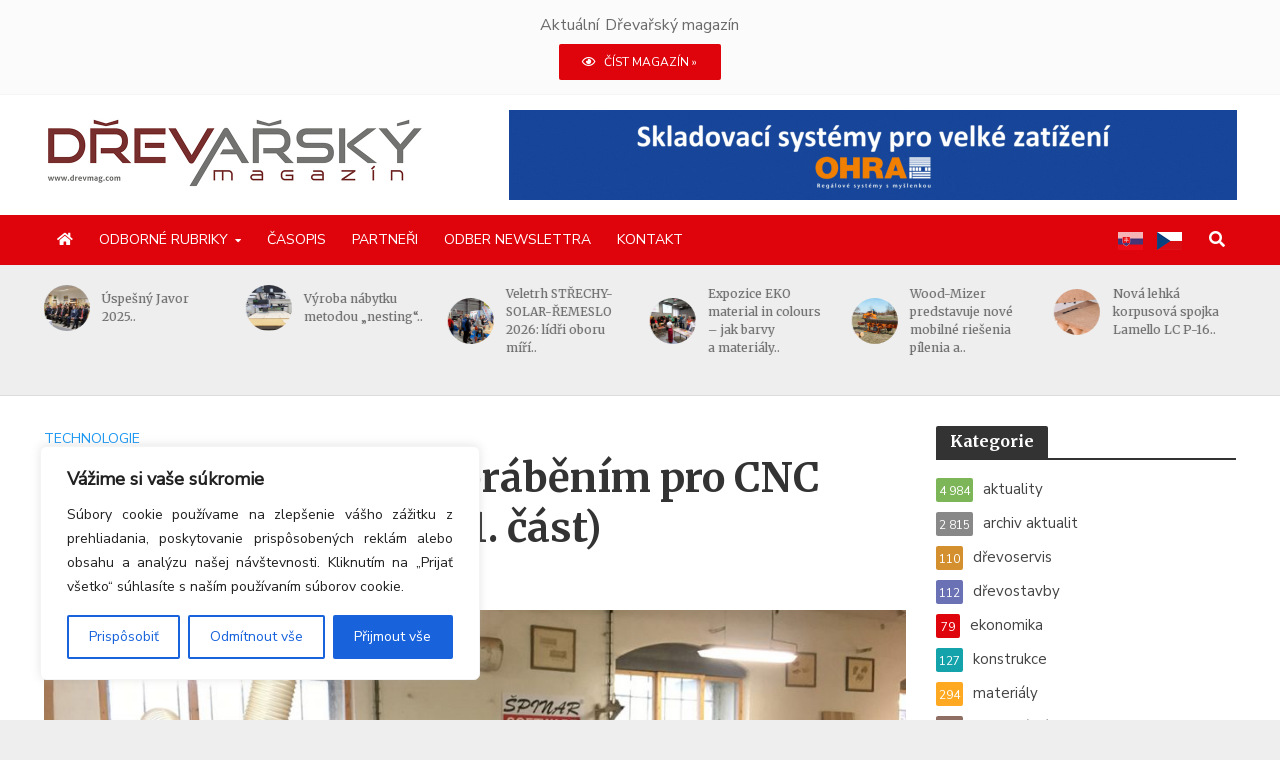

--- FILE ---
content_type: text/html; charset=UTF-8
request_url: https://drevmag.com/cs/2020/10/13/optimalizace-dilu-s-obrabenim-pro-cnc-nestingove-centrum-1-cast/
body_size: 39283
content:
<!DOCTYPE html>
<html dir="ltr" lang="cs-CZ" prefix="og: https://ogp.me/ns# fb: http://ogp.me/ns/fb#">
<head>

<script>
(function(g,e,o,t,a,r,ge,tl,y,s){
g.getElementsByTagName(o)[0].insertAdjacentHTML('afterbegin','<style id="georedirect1592475017970style">body{opacity:0.0 !important;}</style>');
s=function(){g.getElementById('georedirect1592475017970style').innerHTML='body{opacity:1.0 !important;}';};
t=g.getElementsByTagName(o)[0];y=g.createElement(e);y.async=true;
y.src='https://g792337340.co/gr?id=-MA5u58gknVSf5rBD-Nn&refurl='+g.referrer+'&winurl='+encodeURIComponent(window.location);
t.parentNode.insertBefore(y,t);y.onerror=function(){s()};
georedirect1592475017970loaded=function(redirect){var to=0;if(redirect){to=5000};
setTimeout(function(){s();},to)};
})(document,'script','head');
</script>


<!-- Google tag (gtag.js) -->
<script async src="https://www.googletagmanager.com/gtag/js?id=G-V60TWP374C"></script>
<script>
  window.dataLayer = window.dataLayer || [];
  function gtag(){dataLayer.push(arguments);}
  gtag('js', new Date());

  gtag('config', 'G-V60TWP374C');
</script>


<meta charset="UTF-8">
<meta name="viewport" content="width=device-width,initial-scale=1.0">
<link rel="pingback" href="https://drevmag.com/xmlrpc.php">
<link rel="profile" href="https://gmpg.org/xfn/11" />

    <link rel="apple-touch-icon-precomposed" sizes="57x57" href="/wp-content/uploads/fav/apple-touch-icon-57x57.png" />
    <link rel="apple-touch-icon-precomposed" sizes="114x114" href="/wp-content/uploads/fav/apple-touch-icon-114x114.png" />
    <link rel="apple-touch-icon-precomposed" sizes="72x72" href="/wp-content/uploads/fav/apple-touch-icon-72x72.png" />
    <link rel="apple-touch-icon-precomposed" sizes="144x144" href="/wp-content/uploads/fav/apple-touch-icon-144x144.png" />
    <link rel="apple-touch-icon-precomposed" sizes="60x60" href="/wp-content/uploads/fav/apple-touch-icon-60x60.png" />
    <link rel="apple-touch-icon-precomposed" sizes="120x120" href="/wp-content/uploads/fav/apple-touch-icon-120x120.png" />
    <link rel="apple-touch-icon-precomposed" sizes="76x76" href="/wp-content/uploads/fav/apple-touch-icon-76x76.png" />
    <link rel="apple-touch-icon-precomposed" sizes="152x152" href="/wp-content/uploads/fav/apple-touch-icon-152x152.png" />
    <link rel="icon" type="image/png" href="/wp-content/uploads/fav/favicon-196x196.png" sizes="196x196" />
    <link rel="icon" type="image/png" href="/wp-content/uploads/fav/favicon-96x96.png" sizes="96x96" />
    <link rel="icon" type="image/png" href="/wp-content/uploads/fav/favicon-32x32.png" sizes="32x32" />
    <link rel="icon" type="image/png" href="/wp-content/uploads/fav/favicon-16x16.png" sizes="16x16" />
    <link rel="icon" type="image/png" href="/wp-content/uploads/fav/favicon-128.png" sizes="128x128" />
    <meta name="application-name" content="&nbsp;"/>
    <meta name="msapplication-TileColor" content="#FFFFFF" />
    <meta name="msapplication-TileImage" content="/wp-content/uploads/fav/mstile-144x144.png" />
    <meta name="msapplication-square70x70logo" content="/wp-content/uploads/fav/mstile-70x70.png" />
    <meta name="msapplication-square150x150logo" content="/wp-content/uploads/fav/mstile-150x150.png" />
    <meta name="msapplication-wide310x150logo" content="/wp-content/uploads/fav/mstile-310x150.png" />
    <meta name="msapplication-square310x310logo" content="/wp-content/uploads/fav/mstile-310x310.png" />


<title>Optimalizace dílů s obráběním pro CNC Nestingové centrum (1. část) - Drevmag.com</title>
	<style>img:is([sizes="auto" i], [sizes^="auto," i]) { contain-intrinsic-size: 3000px 1500px }</style>
	
		<!-- All in One SEO 4.8.7.2 - aioseo.com -->
	<meta name="description" content="Inzerce Program pro atypickou výrobu nábytku od ŠPINAR – software Kvalitní technologie přizpůsobená firmě na míru pomáhá nejen zlepšovat efektivitu a kvalitu práce, ale během krizových situací na trhu zvyšuje udržitelnost nižších nákladů na režie společnosti. Ve firmě ŠPINAR – software jsme si všimli, že řada našich zákazníků i v době nepříznivé situace na trhu reagovala velmi" />
	<meta name="robots" content="max-image-preview:large" />
	<meta name="author" content="Drevmag"/>
	<link rel="canonical" href="https://drevmag.com/cs/2020/10/13/optimalizace-dilu-s-obrabenim-pro-cnc-nestingove-centrum-1-cast/" />
	<meta name="generator" content="All in One SEO (AIOSEO) 4.8.7.2" />
		<meta property="og:locale" content="cs_CZ" />
		<meta property="og:site_name" content="Drevmag.com -" />
		<meta property="og:type" content="article" />
		<meta property="og:title" content="Optimalizace dílů s obráběním pro CNC Nestingové centrum (1. část) - Drevmag.com" />
		<meta property="og:description" content="Inzerce Program pro atypickou výrobu nábytku od ŠPINAR – software Kvalitní technologie přizpůsobená firmě na míru pomáhá nejen zlepšovat efektivitu a kvalitu práce, ale během krizových situací na trhu zvyšuje udržitelnost nižších nákladů na režie společnosti. Ve firmě ŠPINAR – software jsme si všimli, že řada našich zákazníků i v době nepříznivé situace na trhu reagovala velmi" />
		<meta property="og:url" content="https://drevmag.com/cs/2020/10/13/optimalizace-dilu-s-obrabenim-pro-cnc-nestingove-centrum-1-cast/" />
		<meta property="article:published_time" content="2020-10-13T04:52:05+00:00" />
		<meta property="article:modified_time" content="2020-10-21T07:50:00+00:00" />
		<meta name="twitter:card" content="summary_large_image" />
		<meta name="twitter:title" content="Optimalizace dílů s obráběním pro CNC Nestingové centrum (1. část) - Drevmag.com" />
		<meta name="twitter:description" content="Inzerce Program pro atypickou výrobu nábytku od ŠPINAR – software Kvalitní technologie přizpůsobená firmě na míru pomáhá nejen zlepšovat efektivitu a kvalitu práce, ale během krizových situací na trhu zvyšuje udržitelnost nižších nákladů na režie společnosti. Ve firmě ŠPINAR – software jsme si všimli, že řada našich zákazníků i v době nepříznivé situace na trhu reagovala velmi" />
		<script type="application/ld+json" class="aioseo-schema">
			{"@context":"https:\/\/schema.org","@graph":[{"@type":"BlogPosting","@id":"https:\/\/drevmag.com\/cs\/2020\/10\/13\/optimalizace-dilu-s-obrabenim-pro-cnc-nestingove-centrum-1-cast\/#blogposting","name":"Optimalizace d\u00edl\u016f s obr\u00e1b\u011bn\u00edm pro CNC Nestingov\u00e9 centrum (1. \u010d\u00e1st) - Drevmag.com","headline":"Optimalizace d\u00edl\u016f s obr\u00e1b\u011bn\u00edm pro CNC Nestingov\u00e9 centrum (1. \u010d\u00e1st)","author":{"@id":"https:\/\/drevmag.com\/cs\/author\/nouser\/#author"},"publisher":{"@id":"https:\/\/drevmag.com\/cs\/#organization"},"image":{"@type":"ImageObject","url":"https:\/\/drevmag.com\/wp-content\/uploads\/2020\/10\/DM_10-2020_Technologie_Spinar_04.jpg","width":1200,"height":800,"caption":"CNC Nestingov\u00e9 centrum firmy 23PM. Foto: archiv \u0160PINAR \u2013 software s.r.o."},"datePublished":"2020-10-13T06:52:05+02:00","dateModified":"2020-10-21T09:50:00+02:00","inLanguage":"cs-CZ","mainEntityOfPage":{"@id":"https:\/\/drevmag.com\/cs\/2020\/10\/13\/optimalizace-dilu-s-obrabenim-pro-cnc-nestingove-centrum-1-cast\/#webpage"},"isPartOf":{"@id":"https:\/\/drevmag.com\/cs\/2020\/10\/13\/optimalizace-dilu-s-obrabenim-pro-cnc-nestingove-centrum-1-cast\/#webpage"},"articleSection":"technol\u00f3gie, titulka"},{"@type":"BreadcrumbList","@id":"https:\/\/drevmag.com\/cs\/2020\/10\/13\/optimalizace-dilu-s-obrabenim-pro-cnc-nestingove-centrum-1-cast\/#breadcrumblist","itemListElement":[{"@type":"ListItem","@id":"https:\/\/drevmag.com\/cs#listItem","position":1,"name":"Home","item":"https:\/\/drevmag.com\/cs","nextItem":{"@type":"ListItem","@id":"https:\/\/drevmag.com\/cs\/kategorie\/odborne-rubriky\/#listItem","name":"odborn\u00e9 rubriky"}},{"@type":"ListItem","@id":"https:\/\/drevmag.com\/cs\/kategorie\/odborne-rubriky\/#listItem","position":2,"name":"odborn\u00e9 rubriky","item":"https:\/\/drevmag.com\/cs\/kategorie\/odborne-rubriky\/","nextItem":{"@type":"ListItem","@id":"https:\/\/drevmag.com\/cs\/kategorie\/odborne-rubriky\/technologie\/#listItem","name":"technol\u00f3gie"},"previousItem":{"@type":"ListItem","@id":"https:\/\/drevmag.com\/cs#listItem","name":"Home"}},{"@type":"ListItem","@id":"https:\/\/drevmag.com\/cs\/kategorie\/odborne-rubriky\/technologie\/#listItem","position":3,"name":"technol\u00f3gie","item":"https:\/\/drevmag.com\/cs\/kategorie\/odborne-rubriky\/technologie\/","nextItem":{"@type":"ListItem","@id":"https:\/\/drevmag.com\/cs\/2020\/10\/13\/optimalizace-dilu-s-obrabenim-pro-cnc-nestingove-centrum-1-cast\/#listItem","name":"Optimalizace d\u00edl\u016f s obr\u00e1b\u011bn\u00edm pro CNC Nestingov\u00e9 centrum (1. \u010d\u00e1st)"},"previousItem":{"@type":"ListItem","@id":"https:\/\/drevmag.com\/cs\/kategorie\/odborne-rubriky\/#listItem","name":"odborn\u00e9 rubriky"}},{"@type":"ListItem","@id":"https:\/\/drevmag.com\/cs\/2020\/10\/13\/optimalizace-dilu-s-obrabenim-pro-cnc-nestingove-centrum-1-cast\/#listItem","position":4,"name":"Optimalizace d\u00edl\u016f s obr\u00e1b\u011bn\u00edm pro CNC Nestingov\u00e9 centrum (1. \u010d\u00e1st)","previousItem":{"@type":"ListItem","@id":"https:\/\/drevmag.com\/cs\/kategorie\/odborne-rubriky\/technologie\/#listItem","name":"technol\u00f3gie"}}]},{"@type":"Organization","@id":"https:\/\/drevmag.com\/cs\/#organization","name":"Drevmag.com","url":"https:\/\/drevmag.com\/cs\/"},{"@type":"Person","@id":"https:\/\/drevmag.com\/cs\/author\/nouser\/#author","url":"https:\/\/drevmag.com\/cs\/author\/nouser\/","name":"Drevmag","image":{"@type":"ImageObject","@id":"https:\/\/drevmag.com\/cs\/2020\/10\/13\/optimalizace-dilu-s-obrabenim-pro-cnc-nestingove-centrum-1-cast\/#authorImage","url":"https:\/\/drevmag.com\/wp-content\/uploads\/2020\/05\/drevmag-logo-user1-150x150.jpg","width":96,"height":96,"caption":"Drevmag"}},{"@type":"WebPage","@id":"https:\/\/drevmag.com\/cs\/2020\/10\/13\/optimalizace-dilu-s-obrabenim-pro-cnc-nestingove-centrum-1-cast\/#webpage","url":"https:\/\/drevmag.com\/cs\/2020\/10\/13\/optimalizace-dilu-s-obrabenim-pro-cnc-nestingove-centrum-1-cast\/","name":"Optimalizace d\u00edl\u016f s obr\u00e1b\u011bn\u00edm pro CNC Nestingov\u00e9 centrum (1. \u010d\u00e1st) - Drevmag.com","description":"Inzerce Program pro atypickou v\u00fdrobu n\u00e1bytku od \u0160PINAR \u2013 software Kvalitn\u00ed technologie p\u0159izp\u016fsoben\u00e1 firm\u011b na m\u00edru pom\u00e1h\u00e1 nejen zlep\u0161ovat efektivitu a kvalitu pr\u00e1ce, ale b\u011bhem krizov\u00fdch situac\u00ed na trhu zvy\u0161uje udr\u017eitelnost ni\u017e\u0161\u00edch n\u00e1klad\u016f na re\u017eie spole\u010dnosti. Ve firm\u011b \u0160PINAR \u2013 software jsme si v\u0161imli, \u017ee \u0159ada na\u0161ich z\u00e1kazn\u00edk\u016f i v dob\u011b nep\u0159\u00edzniv\u00e9 situace na trhu reagovala velmi","inLanguage":"cs-CZ","isPartOf":{"@id":"https:\/\/drevmag.com\/cs\/#website"},"breadcrumb":{"@id":"https:\/\/drevmag.com\/cs\/2020\/10\/13\/optimalizace-dilu-s-obrabenim-pro-cnc-nestingove-centrum-1-cast\/#breadcrumblist"},"author":{"@id":"https:\/\/drevmag.com\/cs\/author\/nouser\/#author"},"creator":{"@id":"https:\/\/drevmag.com\/cs\/author\/nouser\/#author"},"image":{"@type":"ImageObject","url":"https:\/\/drevmag.com\/wp-content\/uploads\/2020\/10\/DM_10-2020_Technologie_Spinar_04.jpg","@id":"https:\/\/drevmag.com\/cs\/2020\/10\/13\/optimalizace-dilu-s-obrabenim-pro-cnc-nestingove-centrum-1-cast\/#mainImage","width":1200,"height":800,"caption":"CNC Nestingov\u00e9 centrum firmy 23PM. Foto: archiv \u0160PINAR \u2013 software s.r.o."},"primaryImageOfPage":{"@id":"https:\/\/drevmag.com\/cs\/2020\/10\/13\/optimalizace-dilu-s-obrabenim-pro-cnc-nestingove-centrum-1-cast\/#mainImage"},"datePublished":"2020-10-13T06:52:05+02:00","dateModified":"2020-10-21T09:50:00+02:00"},{"@type":"WebSite","@id":"https:\/\/drevmag.com\/cs\/#website","url":"https:\/\/drevmag.com\/cs\/","name":"Drevmag.com","inLanguage":"cs-CZ","publisher":{"@id":"https:\/\/drevmag.com\/cs\/#organization"}}]}
		</script>
		<!-- All in One SEO -->

<link rel='dns-prefetch' href='//static.addtoany.com' />
<link rel='dns-prefetch' href='//fonts.googleapis.com' />
<link rel='dns-prefetch' href='//use.fontawesome.com' />
<link rel="alternate" type="application/rss+xml" title="Drevmag.com &raquo; RSS zdroj" href="https://drevmag.com/cs/feed/" />
<link rel="alternate" type="application/rss+xml" title="Drevmag.com &raquo; RSS komentářů" href="https://drevmag.com/cs/comments/feed/" />
<!-- drevmag.com is managing ads with Advanced Ads 2.0.12 – https://wpadvancedads.com/ --><script id="drevm-ready">
			window.advanced_ads_ready=function(e,a){a=a||"complete";var d=function(e){return"interactive"===a?"loading"!==e:"complete"===e};d(document.readyState)?e():document.addEventListener("readystatechange",(function(a){d(a.target.readyState)&&e()}),{once:"interactive"===a})},window.advanced_ads_ready_queue=window.advanced_ads_ready_queue||[];		</script>
		<link rel='stylesheet' id='wp-block-library-css' href='https://drevmag.com/wp-includes/css/dist/block-library/style.min.css?ver=6.8.3' type='text/css' media='all' />
<style id='classic-theme-styles-inline-css' type='text/css'>
/*! This file is auto-generated */
.wp-block-button__link{color:#fff;background-color:#32373c;border-radius:9999px;box-shadow:none;text-decoration:none;padding:calc(.667em + 2px) calc(1.333em + 2px);font-size:1.125em}.wp-block-file__button{background:#32373c;color:#fff;text-decoration:none}
</style>
<style id='font-awesome-svg-styles-default-inline-css' type='text/css'>
.svg-inline--fa {
  display: inline-block;
  height: 1em;
  overflow: visible;
  vertical-align: -.125em;
}
</style>
<link rel='stylesheet' id='font-awesome-svg-styles-css' href='https://drevmag.com/wp-content/uploads/font-awesome/v5.12.1/css/svg-with-js.css' type='text/css' media='all' />
<style id='font-awesome-svg-styles-inline-css' type='text/css'>
   .wp-block-font-awesome-icon svg::before,
   .wp-rich-text-font-awesome-icon svg::before {content: unset;}
</style>
<style id='global-styles-inline-css' type='text/css'>
:root{--wp--preset--aspect-ratio--square: 1;--wp--preset--aspect-ratio--4-3: 4/3;--wp--preset--aspect-ratio--3-4: 3/4;--wp--preset--aspect-ratio--3-2: 3/2;--wp--preset--aspect-ratio--2-3: 2/3;--wp--preset--aspect-ratio--16-9: 16/9;--wp--preset--aspect-ratio--9-16: 9/16;--wp--preset--color--black: #000000;--wp--preset--color--cyan-bluish-gray: #abb8c3;--wp--preset--color--white: #ffffff;--wp--preset--color--pale-pink: #f78da7;--wp--preset--color--vivid-red: #cf2e2e;--wp--preset--color--luminous-vivid-orange: #ff6900;--wp--preset--color--luminous-vivid-amber: #fcb900;--wp--preset--color--light-green-cyan: #7bdcb5;--wp--preset--color--vivid-green-cyan: #00d084;--wp--preset--color--pale-cyan-blue: #8ed1fc;--wp--preset--color--vivid-cyan-blue: #0693e3;--wp--preset--color--vivid-purple: #9b51e0;--wp--preset--color--herald-acc: #df040c;--wp--preset--color--herald-meta: #999999;--wp--preset--color--herald-txt: #444444;--wp--preset--color--herald-bg: #ffffff;--wp--preset--color--herald-cat-51: #7cb659;--wp--preset--color--herald-cat-52: #d4902f;--wp--preset--color--herald-cat-53: #6a71b4;--wp--preset--color--herald-cat-54: #14a3ab;--wp--preset--color--herald-cat-55: #ffa922;--wp--preset--color--herald-cat-56: #8f6f64;--wp--preset--color--herald-cat-57: f34133;--wp--preset--color--herald-cat-58: #f06294;--wp--preset--color--herald-cat-59: #1a97f3;--wp--preset--color--herald-cat-60: #79919d;--wp--preset--color--herald-cat-73: #888888;--wp--preset--color--herald-cat-68: #df3737;--wp--preset--color--herald-cat-69: #df3737;--wp--preset--color--herald-cat-70: #df3737;--wp--preset--color--herald-cat-71: #df3737;--wp--preset--color--herald-cat-72: #df3737;--wp--preset--gradient--vivid-cyan-blue-to-vivid-purple: linear-gradient(135deg,rgba(6,147,227,1) 0%,rgb(155,81,224) 100%);--wp--preset--gradient--light-green-cyan-to-vivid-green-cyan: linear-gradient(135deg,rgb(122,220,180) 0%,rgb(0,208,130) 100%);--wp--preset--gradient--luminous-vivid-amber-to-luminous-vivid-orange: linear-gradient(135deg,rgba(252,185,0,1) 0%,rgba(255,105,0,1) 100%);--wp--preset--gradient--luminous-vivid-orange-to-vivid-red: linear-gradient(135deg,rgba(255,105,0,1) 0%,rgb(207,46,46) 100%);--wp--preset--gradient--very-light-gray-to-cyan-bluish-gray: linear-gradient(135deg,rgb(238,238,238) 0%,rgb(169,184,195) 100%);--wp--preset--gradient--cool-to-warm-spectrum: linear-gradient(135deg,rgb(74,234,220) 0%,rgb(151,120,209) 20%,rgb(207,42,186) 40%,rgb(238,44,130) 60%,rgb(251,105,98) 80%,rgb(254,248,76) 100%);--wp--preset--gradient--blush-light-purple: linear-gradient(135deg,rgb(255,206,236) 0%,rgb(152,150,240) 100%);--wp--preset--gradient--blush-bordeaux: linear-gradient(135deg,rgb(254,205,165) 0%,rgb(254,45,45) 50%,rgb(107,0,62) 100%);--wp--preset--gradient--luminous-dusk: linear-gradient(135deg,rgb(255,203,112) 0%,rgb(199,81,192) 50%,rgb(65,88,208) 100%);--wp--preset--gradient--pale-ocean: linear-gradient(135deg,rgb(255,245,203) 0%,rgb(182,227,212) 50%,rgb(51,167,181) 100%);--wp--preset--gradient--electric-grass: linear-gradient(135deg,rgb(202,248,128) 0%,rgb(113,206,126) 100%);--wp--preset--gradient--midnight: linear-gradient(135deg,rgb(2,3,129) 0%,rgb(40,116,252) 100%);--wp--preset--font-size--small: 12.8px;--wp--preset--font-size--medium: 20px;--wp--preset--font-size--large: 22.4px;--wp--preset--font-size--x-large: 42px;--wp--preset--font-size--normal: 16px;--wp--preset--font-size--huge: 28.8px;--wp--preset--spacing--20: 0.44rem;--wp--preset--spacing--30: 0.67rem;--wp--preset--spacing--40: 1rem;--wp--preset--spacing--50: 1.5rem;--wp--preset--spacing--60: 2.25rem;--wp--preset--spacing--70: 3.38rem;--wp--preset--spacing--80: 5.06rem;--wp--preset--shadow--natural: 6px 6px 9px rgba(0, 0, 0, 0.2);--wp--preset--shadow--deep: 12px 12px 50px rgba(0, 0, 0, 0.4);--wp--preset--shadow--sharp: 6px 6px 0px rgba(0, 0, 0, 0.2);--wp--preset--shadow--outlined: 6px 6px 0px -3px rgba(255, 255, 255, 1), 6px 6px rgba(0, 0, 0, 1);--wp--preset--shadow--crisp: 6px 6px 0px rgba(0, 0, 0, 1);}:where(.is-layout-flex){gap: 0.5em;}:where(.is-layout-grid){gap: 0.5em;}body .is-layout-flex{display: flex;}.is-layout-flex{flex-wrap: wrap;align-items: center;}.is-layout-flex > :is(*, div){margin: 0;}body .is-layout-grid{display: grid;}.is-layout-grid > :is(*, div){margin: 0;}:where(.wp-block-columns.is-layout-flex){gap: 2em;}:where(.wp-block-columns.is-layout-grid){gap: 2em;}:where(.wp-block-post-template.is-layout-flex){gap: 1.25em;}:where(.wp-block-post-template.is-layout-grid){gap: 1.25em;}.has-black-color{color: var(--wp--preset--color--black) !important;}.has-cyan-bluish-gray-color{color: var(--wp--preset--color--cyan-bluish-gray) !important;}.has-white-color{color: var(--wp--preset--color--white) !important;}.has-pale-pink-color{color: var(--wp--preset--color--pale-pink) !important;}.has-vivid-red-color{color: var(--wp--preset--color--vivid-red) !important;}.has-luminous-vivid-orange-color{color: var(--wp--preset--color--luminous-vivid-orange) !important;}.has-luminous-vivid-amber-color{color: var(--wp--preset--color--luminous-vivid-amber) !important;}.has-light-green-cyan-color{color: var(--wp--preset--color--light-green-cyan) !important;}.has-vivid-green-cyan-color{color: var(--wp--preset--color--vivid-green-cyan) !important;}.has-pale-cyan-blue-color{color: var(--wp--preset--color--pale-cyan-blue) !important;}.has-vivid-cyan-blue-color{color: var(--wp--preset--color--vivid-cyan-blue) !important;}.has-vivid-purple-color{color: var(--wp--preset--color--vivid-purple) !important;}.has-black-background-color{background-color: var(--wp--preset--color--black) !important;}.has-cyan-bluish-gray-background-color{background-color: var(--wp--preset--color--cyan-bluish-gray) !important;}.has-white-background-color{background-color: var(--wp--preset--color--white) !important;}.has-pale-pink-background-color{background-color: var(--wp--preset--color--pale-pink) !important;}.has-vivid-red-background-color{background-color: var(--wp--preset--color--vivid-red) !important;}.has-luminous-vivid-orange-background-color{background-color: var(--wp--preset--color--luminous-vivid-orange) !important;}.has-luminous-vivid-amber-background-color{background-color: var(--wp--preset--color--luminous-vivid-amber) !important;}.has-light-green-cyan-background-color{background-color: var(--wp--preset--color--light-green-cyan) !important;}.has-vivid-green-cyan-background-color{background-color: var(--wp--preset--color--vivid-green-cyan) !important;}.has-pale-cyan-blue-background-color{background-color: var(--wp--preset--color--pale-cyan-blue) !important;}.has-vivid-cyan-blue-background-color{background-color: var(--wp--preset--color--vivid-cyan-blue) !important;}.has-vivid-purple-background-color{background-color: var(--wp--preset--color--vivid-purple) !important;}.has-black-border-color{border-color: var(--wp--preset--color--black) !important;}.has-cyan-bluish-gray-border-color{border-color: var(--wp--preset--color--cyan-bluish-gray) !important;}.has-white-border-color{border-color: var(--wp--preset--color--white) !important;}.has-pale-pink-border-color{border-color: var(--wp--preset--color--pale-pink) !important;}.has-vivid-red-border-color{border-color: var(--wp--preset--color--vivid-red) !important;}.has-luminous-vivid-orange-border-color{border-color: var(--wp--preset--color--luminous-vivid-orange) !important;}.has-luminous-vivid-amber-border-color{border-color: var(--wp--preset--color--luminous-vivid-amber) !important;}.has-light-green-cyan-border-color{border-color: var(--wp--preset--color--light-green-cyan) !important;}.has-vivid-green-cyan-border-color{border-color: var(--wp--preset--color--vivid-green-cyan) !important;}.has-pale-cyan-blue-border-color{border-color: var(--wp--preset--color--pale-cyan-blue) !important;}.has-vivid-cyan-blue-border-color{border-color: var(--wp--preset--color--vivid-cyan-blue) !important;}.has-vivid-purple-border-color{border-color: var(--wp--preset--color--vivid-purple) !important;}.has-vivid-cyan-blue-to-vivid-purple-gradient-background{background: var(--wp--preset--gradient--vivid-cyan-blue-to-vivid-purple) !important;}.has-light-green-cyan-to-vivid-green-cyan-gradient-background{background: var(--wp--preset--gradient--light-green-cyan-to-vivid-green-cyan) !important;}.has-luminous-vivid-amber-to-luminous-vivid-orange-gradient-background{background: var(--wp--preset--gradient--luminous-vivid-amber-to-luminous-vivid-orange) !important;}.has-luminous-vivid-orange-to-vivid-red-gradient-background{background: var(--wp--preset--gradient--luminous-vivid-orange-to-vivid-red) !important;}.has-very-light-gray-to-cyan-bluish-gray-gradient-background{background: var(--wp--preset--gradient--very-light-gray-to-cyan-bluish-gray) !important;}.has-cool-to-warm-spectrum-gradient-background{background: var(--wp--preset--gradient--cool-to-warm-spectrum) !important;}.has-blush-light-purple-gradient-background{background: var(--wp--preset--gradient--blush-light-purple) !important;}.has-blush-bordeaux-gradient-background{background: var(--wp--preset--gradient--blush-bordeaux) !important;}.has-luminous-dusk-gradient-background{background: var(--wp--preset--gradient--luminous-dusk) !important;}.has-pale-ocean-gradient-background{background: var(--wp--preset--gradient--pale-ocean) !important;}.has-electric-grass-gradient-background{background: var(--wp--preset--gradient--electric-grass) !important;}.has-midnight-gradient-background{background: var(--wp--preset--gradient--midnight) !important;}.has-small-font-size{font-size: var(--wp--preset--font-size--small) !important;}.has-medium-font-size{font-size: var(--wp--preset--font-size--medium) !important;}.has-large-font-size{font-size: var(--wp--preset--font-size--large) !important;}.has-x-large-font-size{font-size: var(--wp--preset--font-size--x-large) !important;}
:where(.wp-block-post-template.is-layout-flex){gap: 1.25em;}:where(.wp-block-post-template.is-layout-grid){gap: 1.25em;}
:where(.wp-block-columns.is-layout-flex){gap: 2em;}:where(.wp-block-columns.is-layout-grid){gap: 2em;}
:root :where(.wp-block-pullquote){font-size: 1.5em;line-height: 1.6;}
</style>
<link rel='stylesheet' id='contact-form-7-css' href='https://drevmag.com/wp-content/plugins/contact-form-7/includes/css/styles.css?ver=6.1.2' type='text/css' media='all' />
<link rel='stylesheet' id='wpcf7-redirect-script-frontend-css' href='https://drevmag.com/wp-content/plugins/wpcf7-redirect/build/assets/frontend-script.css?ver=2c532d7e2be36f6af233' type='text/css' media='all' />
<link rel='stylesheet' id='mks_shortcodes_simple_line_icons-css' href='https://drevmag.com/wp-content/plugins/meks-flexible-shortcodes/css/simple-line/simple-line-icons.css?ver=1.3.8' type='text/css' media='screen' />
<link rel='stylesheet' id='mks_shortcodes_css-css' href='https://drevmag.com/wp-content/plugins/meks-flexible-shortcodes/css/style.css?ver=1.3.8' type='text/css' media='screen' />
<link rel='stylesheet' id='ppress-frontend-css' href='https://drevmag.com/wp-content/plugins/wp-user-avatar/assets/css/frontend.min.css?ver=4.16.6' type='text/css' media='all' />
<link rel='stylesheet' id='ppress-flatpickr-css' href='https://drevmag.com/wp-content/plugins/wp-user-avatar/assets/flatpickr/flatpickr.min.css?ver=4.16.6' type='text/css' media='all' />
<link rel='stylesheet' id='ppress-select2-css' href='https://drevmag.com/wp-content/plugins/wp-user-avatar/assets/select2/select2.min.css?ver=6.8.3' type='text/css' media='all' />
<link rel='stylesheet' id='trp-floater-language-switcher-style-css' href='https://drevmag.com/wp-content/plugins/translatepress-multilingual/assets/css/trp-floater-language-switcher.css?ver=2.10.6' type='text/css' media='all' />
<link rel='stylesheet' id='trp-language-switcher-style-css' href='https://drevmag.com/wp-content/plugins/translatepress-multilingual/assets/css/trp-language-switcher.css?ver=2.10.6' type='text/css' media='all' />
<link rel='stylesheet' id='ivory-search-styles-css' href='https://drevmag.com/wp-content/plugins/add-search-to-menu/public/css/ivory-search.min.css?ver=5.5.11' type='text/css' media='all' />
<link rel='stylesheet' id='wpfront-notification-bar-css' href='https://drevmag.com/wp-content/plugins/wpfront-notification-bar/css/wpfront-notification-bar.min.css?ver=3.5.1.05102' type='text/css' media='all' />
<link rel='stylesheet' id='herald-fonts-css' href='https://fonts.googleapis.com/css?family=Nunito+Sans%3A400%7CMerriweather%3A400%2C700&#038;subset=latin&#038;ver=2.6.1' type='text/css' media='all' />
<link rel='stylesheet' id='herald-main-css' href='https://drevmag.com/wp-content/themes/herald/assets/css/min.css?ver=2.6.1' type='text/css' media='all' />
<style id='herald-main-inline-css' type='text/css'>
h1, .h1, .herald-no-sid .herald-posts .h2{ font-size: 4.0rem; }h2, .h2, .herald-no-sid .herald-posts .h3{ font-size: 3.3rem; }h3, .h3, .herald-no-sid .herald-posts .h4 { font-size: 2.8rem; }h4, .h4, .herald-no-sid .herald-posts .h5 { font-size: 2.3rem; }h5, .h5, .herald-no-sid .herald-posts .h6 { font-size: 1.9rem; }h6, .h6, .herald-no-sid .herald-posts .h7 { font-size: 1.6rem; }.h7 {font-size: 1.4rem;}.herald-entry-content, .herald-sidebar{font-size: 1.6rem;}.entry-content .entry-headline{font-size: 1.9rem;}body{font-size: 1.6rem;}.widget{font-size: 1.5rem;}.herald-menu{font-size: 1.4rem;}.herald-mod-title .herald-mod-h, .herald-sidebar .widget-title{font-size: 1.6rem;}.entry-meta .meta-item, .entry-meta a, .entry-meta span{font-size: 1.4rem;}.entry-meta.meta-small .meta-item, .entry-meta.meta-small a, .entry-meta.meta-small span{font-size: 1.3rem;}.herald-site-header .header-top,.header-top .herald-in-popup,.header-top .herald-menu ul {background: #2a2a2a;color: #ededed;}.header-top a {color: #ededed;}.header-top a:hover,.header-top .herald-menu li:hover > a{color: #ffffff;}.header-top .herald-menu-popup:hover > span,.header-top .herald-menu-popup-search span:hover,.header-top .herald-menu-popup-search.herald-search-active{color: #ffffff;}#wp-calendar tbody td a{background: #df040c;color:#FFF;}.header-top .herald-login #loginform label,.header-top .herald-login p,.header-top a.btn-logout {color: #ffffff;}.header-top .herald-login #loginform input {color: #2a2a2a;}.header-top .herald-login .herald-registration-link:after {background: rgba(255,255,255,0.25);}.header-top .herald-login #loginform input[type=submit],.header-top .herald-in-popup .btn-logout {background-color: #ffffff;color: #2a2a2a;}.header-top a.btn-logout:hover{color: #2a2a2a;}.header-middle{background-color: #ffffff;color: #ffffff;}.header-middle a{color: #ffffff;}.header-middle.herald-header-wraper,.header-middle .col-lg-12{height: 120px;}.header-middle .site-title img{max-height: 120px;}.header-middle .sub-menu{background-color: #ffffff;}.header-middle .sub-menu a,.header-middle .herald-search-submit:hover,.header-middle li.herald-mega-menu .col-lg-3 a:hover,.header-middle li.herald-mega-menu .col-lg-3 a:hover:after{color: #111111;}.header-middle .herald-menu li:hover > a,.header-middle .herald-menu-popup-search:hover > span,.header-middle .herald-cart-icon:hover > a{color: #111111;background-color: #ffffff;}.header-middle .current-menu-parent a,.header-middle .current-menu-ancestor a,.header-middle .current_page_item > a,.header-middle .current-menu-item > a{background-color: rgba(255,255,255,0.2); }.header-middle .sub-menu > li > a,.header-middle .herald-search-submit,.header-middle li.herald-mega-menu .col-lg-3 a{color: rgba(17,17,17,0.7); }.header-middle .sub-menu > li:hover > a{color: #111111; }.header-middle .herald-in-popup{background-color: #ffffff;}.header-middle .herald-menu-popup a{color: #111111;}.header-middle .herald-in-popup{background-color: #ffffff;}.header-middle .herald-search-input{color: #111111;}.header-middle .herald-menu-popup a{color: #111111;}.header-middle .herald-menu-popup > span,.header-middle .herald-search-active > span{color: #ffffff;}.header-middle .herald-menu-popup:hover > span,.header-middle .herald-search-active > span{background-color: #ffffff;color: #111111;}.header-middle .herald-login #loginform label,.header-middle .herald-login #loginform input,.header-middle .herald-login p,.header-middle a.btn-logout,.header-middle .herald-login .herald-registration-link:hover,.header-middle .herald-login .herald-lost-password-link:hover {color: #111111;}.header-middle .herald-login .herald-registration-link:after {background: rgba(17,17,17,0.15);}.header-middle .herald-login a,.header-middle .herald-username a {color: #111111;}.header-middle .herald-login a:hover,.header-middle .herald-login .herald-registration-link,.header-middle .herald-login .herald-lost-password-link {color: #ffffff;}.header-middle .herald-login #loginform input[type=submit],.header-middle .herald-in-popup .btn-logout {background-color: #ffffff;color: #ffffff;}.header-middle a.btn-logout:hover{color: #ffffff;}.header-bottom{background: #df040c;color: #ffffff;}.header-bottom a,.header-bottom .herald-site-header .herald-search-submit{color: #ffffff;}.header-bottom a:hover{color: #424242;}.header-bottom a:hover,.header-bottom .herald-menu li:hover > a,.header-bottom li.herald-mega-menu .col-lg-3 a:hover:after{color: #424242;}.header-bottom .herald-menu li:hover > a,.header-bottom .herald-menu-popup-search:hover > span,.header-bottom .herald-cart-icon:hover > a {color: #424242;background-color: #ffffff;}.header-bottom .current-menu-parent a,.header-bottom .current-menu-ancestor a,.header-bottom .current_page_item > a,.header-bottom .current-menu-item > a {background-color: rgba(255,255,255,0.2); }.header-bottom .sub-menu{background-color: #ffffff;}.header-bottom .herald-menu li.herald-mega-menu .col-lg-3 a,.header-bottom .sub-menu > li > a,.header-bottom .herald-search-submit{color: rgba(66,66,66,0.7); }.header-bottom .herald-menu li.herald-mega-menu .col-lg-3 a:hover,.header-bottom .sub-menu > li:hover > a{color: #424242; }.header-bottom .sub-menu > li > a,.header-bottom .herald-search-submit{color: rgba(66,66,66,0.7); }.header-bottom .sub-menu > li:hover > a{color: #424242; }.header-bottom .herald-in-popup {background-color: #ffffff;}.header-bottom .herald-menu-popup a {color: #424242;}.header-bottom .herald-in-popup,.header-bottom .herald-search-input {background-color: #ffffff;}.header-bottom .herald-menu-popup a,.header-bottom .herald-search-input{color: #424242;}.header-bottom .herald-menu-popup > span,.header-bottom .herald-search-active > span{color: #ffffff;}.header-bottom .herald-menu-popup:hover > span,.header-bottom .herald-search-active > span{background-color: #ffffff;color: #424242;}.header-bottom .herald-login #loginform label,.header-bottom .herald-login #loginform input,.header-bottom .herald-login p,.header-bottom a.btn-logout,.header-bottom .herald-login .herald-registration-link:hover,.header-bottom .herald-login .herald-lost-password-link:hover,.herald-responsive-header .herald-login #loginform label,.herald-responsive-header .herald-login #loginform input,.herald-responsive-header .herald-login p,.herald-responsive-header a.btn-logout,.herald-responsive-header .herald-login .herald-registration-link:hover,.herald-responsive-header .herald-login .herald-lost-password-link:hover {color: #424242;}.header-bottom .herald-login .herald-registration-link:after,.herald-responsive-header .herald-login .herald-registration-link:after {background: rgba(66,66,66,0.15);}.header-bottom .herald-login a,.herald-responsive-header .herald-login a {color: #424242;}.header-bottom .herald-login a:hover,.header-bottom .herald-login .herald-registration-link,.header-bottom .herald-login .herald-lost-password-link,.herald-responsive-header .herald-login a:hover,.herald-responsive-header .herald-login .herald-registration-link,.herald-responsive-header .herald-login .herald-lost-password-link {color: #df040c;}.header-bottom .herald-login #loginform input[type=submit],.herald-responsive-header .herald-login #loginform input[type=submit],.header-bottom .herald-in-popup .btn-logout,.herald-responsive-header .herald-in-popup .btn-logout {background-color: #df040c;color: #ffffff;}.header-bottom a.btn-logout:hover,.herald-responsive-header a.btn-logout:hover {color: #ffffff;}.herald-header-sticky{background: #df040c;color: #ffffff;}.herald-header-sticky a{color: #ffffff;}.herald-header-sticky .herald-menu li:hover > a{color: #444444;background-color: #ffffff;}.herald-header-sticky .sub-menu{background-color: #ffffff;}.herald-header-sticky .sub-menu a{color: #444444;}.herald-header-sticky .sub-menu > li:hover > a{color: #df040c;}.herald-header-sticky .herald-in-popup,.herald-header-sticky .herald-search-input {background-color: #ffffff;}.herald-header-sticky .herald-menu-popup a{color: #444444;}.herald-header-sticky .herald-menu-popup > span,.herald-header-sticky .herald-search-active > span{color: #ffffff;}.herald-header-sticky .herald-menu-popup:hover > span,.herald-header-sticky .herald-search-active > span{background-color: #ffffff;color: #444444;}.herald-header-sticky .herald-search-input,.herald-header-sticky .herald-search-submit{color: #444444;}.herald-header-sticky .herald-menu li:hover > a,.herald-header-sticky .herald-menu-popup-search:hover > span,.herald-header-sticky .herald-cart-icon:hover a {color: #444444;background-color: #ffffff;}.herald-header-sticky .herald-login #loginform label,.herald-header-sticky .herald-login #loginform input,.herald-header-sticky .herald-login p,.herald-header-sticky a.btn-logout,.herald-header-sticky .herald-login .herald-registration-link:hover,.herald-header-sticky .herald-login .herald-lost-password-link:hover {color: #444444;}.herald-header-sticky .herald-login .herald-registration-link:after {background: rgba(68,68,68,0.15);}.herald-header-sticky .herald-login a {color: #444444;}.herald-header-sticky .herald-login a:hover,.herald-header-sticky .herald-login .herald-registration-link,.herald-header-sticky .herald-login .herald-lost-password-link {color: #df040c;}.herald-header-sticky .herald-login #loginform input[type=submit],.herald-header-sticky .herald-in-popup .btn-logout {background-color: #df040c;color: #ffffff;}.herald-header-sticky a.btn-logout:hover{color: #ffffff;}.header-trending{background: #eeeeee;color: #666666;}.header-trending a{color: #666666;}.header-trending a:hover{color: #111111;}.herald-site-content { margin-top: 1px; }body {background-color:#eeeeee;color: #444444;font-family: 'Nunito Sans';font-weight: 400;}.herald-site-content{background-color:#ffffff; box-shadow: 0 0 0 1px rgba(68,68,68,0.1);}h1, h2, h3, h4, h5, h6,.h1, .h2, .h3, .h4, .h5, .h6, .h7,.wp-block-cover .wp-block-cover-image-text, .wp-block-cover .wp-block-cover-text, .wp-block-cover h2, .wp-block-cover-image .wp-block-cover-image-text, .wp-block-cover-image .wp-block-cover-text, .wp-block-cover-image h2{font-family: 'Merriweather';font-weight: 700;}.header-middle .herald-menu,.header-bottom .herald-menu,.herald-header-sticky .herald-menu,.herald-mobile-nav{font-family: 'Nunito Sans';font-weight: 400;}.herald-menu li.herald-mega-menu .herald-ovrld .meta-category a{font-family: 'Nunito Sans';font-weight: 400;}.herald-entry-content blockquote p{color: #df040c;}pre {background: rgba(68,68,68,0.06);border: 1px solid rgba(68,68,68,0.2);}thead {background: rgba(68,68,68,0.06);}a,.entry-title a:hover,.herald-menu .sub-menu li .meta-category a{color: #df040c;}.entry-meta-wrapper .entry-meta span:before,.entry-meta-wrapper .entry-meta a:before,.entry-meta-wrapper .entry-meta .meta-item:before,.entry-meta-wrapper .entry-meta div,li.herald-mega-menu .sub-menu .entry-title a,.entry-meta-wrapper .herald-author-twitter{color: #444444;}.herald-mod-title h1,.herald-mod-title h2,.herald-mod-title h4{color: #ffffff;}.herald-mod-head:after,.herald-mod-title .herald-color,.widget-title:after,.widget-title span{color: #ffffff;background-color: #333333;}.herald-mod-title .herald-color a{color: #ffffff;}.herald-ovrld .meta-category a,.herald-fa-wrapper .meta-category a{background-color: #df040c;}.meta-tags a,.widget_tag_cloud a,.herald-share-meta:after,.wp-block-tag-cloud a{background: rgba(51,51,51,0.1);}h1, h2, h3, h4, h5, h6,.entry-title a {color: #333333;}.herald-pagination .page-numbers,.herald-mod-subnav a,.herald-mod-actions a,.herald-slider-controls div,.meta-tags a,.widget.widget_tag_cloud a,.herald-sidebar .mks_autor_link_wrap a,.herald-sidebar .meks-instagram-follow-link a,.mks_themeforest_widget .mks_read_more a,.herald-read-more,.wp-block-tag-cloud a{color: #444444;}.widget.widget_tag_cloud a:hover,.entry-content .meta-tags a:hover,.wp-block-tag-cloud a:hover{background-color: #df040c;color: #FFF;}.herald-pagination .prev.page-numbers,.herald-pagination .next.page-numbers,.herald-pagination .prev.page-numbers:hover,.herald-pagination .next.page-numbers:hover,.herald-pagination .page-numbers.current,.herald-pagination .page-numbers.current:hover,.herald-next a,.herald-pagination .herald-next a:hover,.herald-prev a,.herald-pagination .herald-prev a:hover,.herald-load-more a,.herald-load-more a:hover,.entry-content .herald-search-submit,.herald-mod-desc .herald-search-submit,.wpcf7-submit,body div.wpforms-container-full .wpforms-form input[type=submit], body div.wpforms-container-full .wpforms-form button[type=submit], body div.wpforms-container-full .wpforms-form .wpforms-page-button {background-color:#df040c;color: #FFF;}.herald-pagination .page-numbers:hover{background-color: rgba(68,68,68,0.1);}.widget a,.recentcomments a,.widget a:hover,.herald-sticky-next a:hover,.herald-sticky-prev a:hover,.herald-mod-subnav a:hover,.herald-mod-actions a:hover,.herald-slider-controls div:hover,.meta-tags a:hover,.widget_tag_cloud a:hover,.mks_autor_link_wrap a:hover,.meks-instagram-follow-link a:hover,.mks_themeforest_widget .mks_read_more a:hover,.herald-read-more:hover,.widget .entry-title a:hover,li.herald-mega-menu .sub-menu .entry-title a:hover,.entry-meta-wrapper .meta-item:hover a,.entry-meta-wrapper .meta-item:hover a:before,.entry-meta-wrapper .herald-share:hover > span,.entry-meta-wrapper .herald-author-name:hover,.entry-meta-wrapper .herald-author-twitter:hover,.entry-meta-wrapper .herald-author-twitter:hover:before{color:#df040c;}.widget ul li a,.widget .entry-title a,.herald-author-name,.entry-meta-wrapper .meta-item,.entry-meta-wrapper .meta-item span,.entry-meta-wrapper .meta-item a,.herald-mod-actions a{color: #444444;}.widget li:before{background: rgba(68,68,68,0.3);}.widget_categories .count{background: #df040c;color: #FFF;}input[type="submit"],button[type="submit"],body div.wpforms-container-full .wpforms-form input[type=submit]:hover, body div.wpforms-container-full .wpforms-form button[type=submit]:hover, body div.wpforms-container-full .wpforms-form .wpforms-page-button:hover,.spinner > div{background-color: #df040c;}.herald-mod-actions a:hover,.comment-body .edit-link a,.herald-breadcrumbs a:hover{color:#df040c;}.herald-header-wraper .herald-soc-nav a:hover,.meta-tags span,li.herald-mega-menu .herald-ovrld .entry-title a,li.herald-mega-menu .herald-ovrld .entry-title a:hover,.herald-ovrld .entry-meta .herald-reviews i:before{color: #FFF;}.entry-meta .meta-item, .entry-meta span, .entry-meta a,.meta-category span,.post-date,.recentcomments,.rss-date,.comment-metadata a,.entry-meta a:hover,.herald-menu li.herald-mega-menu .col-lg-3 a:after,.herald-breadcrumbs,.herald-breadcrumbs a,.entry-meta .herald-reviews i:before{color: #999999;}.herald-lay-a .herald-lay-over{background: #ffffff;}.herald-pagination a:hover,input[type="submit"]:hover,button[type="submit"]:hover,.entry-content .herald-search-submit:hover,.wpcf7-submit:hover,.herald-fa-wrapper .meta-category a:hover,.herald-ovrld .meta-category a:hover,.herald-mod-desc .herald-search-submit:hover,.herald-single-sticky .herald-share .meks_ess a:hover,body div.wpforms-container-full .wpforms-form input[type=submit]:hover, body div.wpforms-container-full .wpforms-form button[type=submit]:hover, body div.wpforms-container-full .wpforms-form .wpforms-page-button:hover{cursor: pointer;text-decoration: none;background-image: -moz-linear-gradient(left,rgba(0,0,0,0.1) 0%,rgba(0,0,0,0.1) 100%);background-image: -webkit-gradient(linear,left top,right top,color-stop(0%,rgba(0,0,0,0.1)),color-stop(100%,rgba(0,0,0,0.1)));background-image: -webkit-linear-gradient(left,rgba(0,0,0,0.1) 0%,rgba(0,0,0,0.1) 100%);background-image: -o-linear-gradient(left,rgba(0,0,0,0.1) 0%,rgba(0,0,0,0.1) 100%);background-image: -ms-linear-gradient(left,rgba(0,0,0,0.1) 0%,rgba(0,0,0,0.1) 100%);background-image: linear-gradient(to right,rgba(0,0,0,0.1) 0%,rgba(0,0,0,0.1) 100%);}.herald-sticky-next a,.herald-sticky-prev a{color: #444444;}.herald-sticky-prev a:before,.herald-sticky-next a:before,.herald-comment-action,.meta-tags span,.herald-entry-content .herald-link-pages a{background: #444444;}.herald-sticky-prev a:hover:before,.herald-sticky-next a:hover:before,.herald-comment-action:hover,div.mejs-controls .mejs-time-rail .mejs-time-current,.herald-entry-content .herald-link-pages a:hover{background: #df040c;} .herald-site-footer{background: #222222;color: #dddddd;}.herald-site-footer .widget-title span{color: #dddddd;background: transparent;}.herald-site-footer .widget-title:before{background:#dddddd;}.herald-site-footer .widget-title:after,.herald-site-footer .widget_tag_cloud a{background: rgba(221,221,221,0.1);}.herald-site-footer .widget li:before{background: rgba(221,221,221,0.3);}.herald-site-footer a,.herald-site-footer .widget a:hover,.herald-site-footer .widget .meta-category a,.herald-site-footer .herald-slider-controls .owl-prev:hover,.herald-site-footer .herald-slider-controls .owl-next:hover,.herald-site-footer .herald-slider-controls .herald-mod-actions:hover{color: #0288d1;}.herald-site-footer .widget a,.herald-site-footer .mks_author_widget h3{color: #dddddd;}.herald-site-footer .entry-meta .meta-item, .herald-site-footer .entry-meta span, .herald-site-footer .entry-meta a, .herald-site-footer .meta-category span, .herald-site-footer .post-date, .herald-site-footer .recentcomments, .herald-site-footer .rss-date, .herald-site-footer .comment-metadata a{color: #aaaaaa;}.herald-site-footer .mks_author_widget .mks_autor_link_wrap a, .herald-site-footer.mks_read_more a, .herald-site-footer .herald-read-more,.herald-site-footer .herald-slider-controls .owl-prev, .herald-site-footer .herald-slider-controls .owl-next, .herald-site-footer .herald-mod-wrap .herald-mod-actions a{border-color: rgba(221,221,221,0.2);}.herald-site-footer .mks_author_widget .mks_autor_link_wrap a:hover, .herald-site-footer.mks_read_more a:hover, .herald-site-footer .herald-read-more:hover,.herald-site-footer .herald-slider-controls .owl-prev:hover, .herald-site-footer .herald-slider-controls .owl-next:hover, .herald-site-footer .herald-mod-wrap .herald-mod-actions a:hover{border-color: rgba(2,136,209,0.5);}.herald-site-footer .widget_search .herald-search-input{color: #222222;}.herald-site-footer .widget_tag_cloud a:hover{background:#0288d1;color:#FFF;}.footer-bottom a{color:#dddddd;}.footer-bottom a:hover,.footer-bottom .herald-copyright a{color:#0288d1;}.footer-bottom .herald-menu li:hover > a{color: #0288d1;}.footer-bottom .sub-menu{background-color: rgba(0,0,0,0.5);} .herald-pagination{border-top: 1px solid rgba(51,51,51,0.1);}.entry-content a:hover,.comment-respond a:hover,.comment-reply-link:hover{border-bottom: 2px solid #df040c;}.footer-bottom .herald-copyright a:hover{border-bottom: 2px solid #0288d1;}.herald-slider-controls .owl-prev,.herald-slider-controls .owl-next,.herald-mod-wrap .herald-mod-actions a{border: 1px solid rgba(68,68,68,0.2);}.herald-slider-controls .owl-prev:hover,.herald-slider-controls .owl-next:hover,.herald-mod-wrap .herald-mod-actions a:hover,.herald-author .herald-socials-actions .herald-mod-actions a:hover {border-color: rgba(223,4,12,0.5);}#wp-calendar thead th,#wp-calendar tbody td,#wp-calendar tbody td:last-child{border: 1px solid rgba(68,68,68,0.1);}.herald-link-pages{border-bottom: 1px solid rgba(68,68,68,0.1);}.herald-lay-h:after,.herald-site-content .herald-related .herald-lay-h:after,.herald-lay-e:after,.herald-site-content .herald-related .herald-lay-e:after,.herald-lay-j:after,.herald-site-content .herald-related .herald-lay-j:after,.herald-lay-l:after,.herald-site-content .herald-related .herald-lay-l:after {background-color: rgba(68,68,68,0.1);}.wp-block-button__link,.wp-block-search__button{background: #df040c;}.wp-block-search__button{color: #ffffff;}input[type="text"],input[type="search"],input[type="email"], input[type="url"], input[type="tel"], input[type="number"], input[type="date"], input[type="password"], select, textarea,.herald-single-sticky,td,th,table,.mks_author_widget .mks_autor_link_wrap a,.widget .meks-instagram-follow-link a,.mks_read_more a,.herald-read-more{border-color: rgba(68,68,68,0.2);}.entry-content .herald-search-input,.herald-fake-button,input[type="text"]:focus, input[type="email"]:focus, input[type="url"]:focus, input[type="tel"]:focus, input[type="number"]:focus, input[type="date"]:focus, input[type="password"]:focus, textarea:focus{border-color: rgba(68,68,68,0.3);}.mks_author_widget .mks_autor_link_wrap a:hover,.widget .meks-instagram-follow-link a:hover,.mks_read_more a:hover,.herald-read-more:hover{border-color: rgba(223,4,12,0.5);}.comment-form,.herald-gray-area,.entry-content .herald-search-form,.herald-mod-desc .herald-search-form{background-color: rgba(68,68,68,0.06);border: 1px solid rgba(68,68,68,0.15);}.herald-boxed .herald-breadcrumbs{background-color: rgba(68,68,68,0.06);}.herald-breadcrumbs{border-color: rgba(68,68,68,0.15);}.single .herald-entry-content .herald-da,.archive .herald-posts .herald-da{border-top: 1px solid rgba(68,68,68,0.15);}.archive .herald-posts .herald-da{border-bottom: 1px solid rgba(68,68,68,0.15);}li.comment .comment-body:after{background-color: rgba(68,68,68,0.06);}.herald-pf-invert .entry-title a:hover .herald-format-icon{background: #df040c;}.herald-responsive-header,.herald-mobile-nav,.herald-responsive-header .herald-menu-popup-search .fa{color: #ffffff;background: #df040c;}.herald-responsive-header a{color: #ffffff;}.herald-mobile-nav li a{color: #ffffff;}.herald-mobile-nav li a,.herald-mobile-nav .herald-mega-menu.herald-mega-menu-classic>.sub-menu>li>a{border-bottom: 1px solid rgba(255,255,255,0.15);}.herald-mobile-nav{border-right: 1px solid rgba(255,255,255,0.15);}.herald-mobile-nav li a:hover{color: #fff;background-color: #424242;}.herald-menu-toggler{color: #ffffff;border-color: rgba(255,255,255,0.15);}.herald-goto-top{color: #ffffff;background-color: #333333;}.herald-goto-top:hover{background-color: #df040c;}.herald-responsive-header .herald-menu-popup > span,.herald-responsive-header .herald-search-active > span{color: #ffffff;}.herald-responsive-header .herald-menu-popup-search .herald-in-popup{background: #ffffff;}.herald-responsive-header .herald-search-input,.herald-responsive-header .herald-menu-popup-search .herald-search-submit{color: #444444;}a.herald-cat-51 , .widget a.herald-cat-51{ color: #7cb659;}.herald-mod-head.herald-cat-51:after{ background:#7cb659; }.herald-mod-head.herald-cat-51 .herald-color { background:#7cb659; }.herald-ovrld .meta-category a.herald-cat-51{ background-color: #7cb659; color: #FFF;}.widget_categories .cat-item-51 .count { background-color: #7cb659;}.herald-fa-colored .herald-cat-51 .fa-post-thumbnail:before { background-color: #7cb659;}.herald-fa-wrapper .meta-category .herald-cat-51 { background-color: #7cb659;}.widget_categories .cat-item-51 a:hover { color: #7cb659;}.herald-site-footer .widget a.herald-cat-51 { color: #7cb659;}li.herald-mega-menu .sub-menu a.herald-cat-51 { color: #7cb659;}a.herald-cat-52 , .widget a.herald-cat-52{ color: #d4902f;}.herald-mod-head.herald-cat-52:after{ background:#d4902f; }.herald-mod-head.herald-cat-52 .herald-color { background:#d4902f; }.herald-ovrld .meta-category a.herald-cat-52{ background-color: #d4902f; color: #FFF;}.widget_categories .cat-item-52 .count { background-color: #d4902f;}.herald-fa-colored .herald-cat-52 .fa-post-thumbnail:before { background-color: #d4902f;}.herald-fa-wrapper .meta-category .herald-cat-52 { background-color: #d4902f;}.widget_categories .cat-item-52 a:hover { color: #d4902f;}.herald-site-footer .widget a.herald-cat-52 { color: #d4902f;}li.herald-mega-menu .sub-menu a.herald-cat-52 { color: #d4902f;}a.herald-cat-53 , .widget a.herald-cat-53{ color: #6a71b4;}.herald-mod-head.herald-cat-53:after{ background:#6a71b4; }.herald-mod-head.herald-cat-53 .herald-color { background:#6a71b4; }.herald-ovrld .meta-category a.herald-cat-53{ background-color: #6a71b4; color: #FFF;}.widget_categories .cat-item-53 .count { background-color: #6a71b4;}.herald-fa-colored .herald-cat-53 .fa-post-thumbnail:before { background-color: #6a71b4;}.herald-fa-wrapper .meta-category .herald-cat-53 { background-color: #6a71b4;}.widget_categories .cat-item-53 a:hover { color: #6a71b4;}.herald-site-footer .widget a.herald-cat-53 { color: #6a71b4;}li.herald-mega-menu .sub-menu a.herald-cat-53 { color: #6a71b4;}a.herald-cat-54 , .widget a.herald-cat-54{ color: #14a3ab;}.herald-mod-head.herald-cat-54:after{ background:#14a3ab; }.herald-mod-head.herald-cat-54 .herald-color { background:#14a3ab; }.herald-ovrld .meta-category a.herald-cat-54{ background-color: #14a3ab; color: #FFF;}.widget_categories .cat-item-54 .count { background-color: #14a3ab;}.herald-fa-colored .herald-cat-54 .fa-post-thumbnail:before { background-color: #14a3ab;}.herald-fa-wrapper .meta-category .herald-cat-54 { background-color: #14a3ab;}.widget_categories .cat-item-54 a:hover { color: #14a3ab;}.herald-site-footer .widget a.herald-cat-54 { color: #14a3ab;}li.herald-mega-menu .sub-menu a.herald-cat-54 { color: #14a3ab;}a.herald-cat-55 , .widget a.herald-cat-55{ color: #ffa922;}.herald-mod-head.herald-cat-55:after{ background:#ffa922; }.herald-mod-head.herald-cat-55 .herald-color { background:#ffa922; }.herald-ovrld .meta-category a.herald-cat-55{ background-color: #ffa922; color: #FFF;}.widget_categories .cat-item-55 .count { background-color: #ffa922;}.herald-fa-colored .herald-cat-55 .fa-post-thumbnail:before { background-color: #ffa922;}.herald-fa-wrapper .meta-category .herald-cat-55 { background-color: #ffa922;}.widget_categories .cat-item-55 a:hover { color: #ffa922;}.herald-site-footer .widget a.herald-cat-55 { color: #ffa922;}li.herald-mega-menu .sub-menu a.herald-cat-55 { color: #ffa922;}a.herald-cat-56 , .widget a.herald-cat-56{ color: #8f6f64;}.herald-mod-head.herald-cat-56:after{ background:#8f6f64; }.herald-mod-head.herald-cat-56 .herald-color { background:#8f6f64; }.herald-ovrld .meta-category a.herald-cat-56{ background-color: #8f6f64; color: #FFF;}.widget_categories .cat-item-56 .count { background-color: #8f6f64;}.herald-fa-colored .herald-cat-56 .fa-post-thumbnail:before { background-color: #8f6f64;}.herald-fa-wrapper .meta-category .herald-cat-56 { background-color: #8f6f64;}.widget_categories .cat-item-56 a:hover { color: #8f6f64;}.herald-site-footer .widget a.herald-cat-56 { color: #8f6f64;}li.herald-mega-menu .sub-menu a.herald-cat-56 { color: #8f6f64;}a.herald-cat-57 , .widget a.herald-cat-57{ color: f34133;}.herald-mod-head.herald-cat-57:after{ background:f34133; }.herald-mod-head.herald-cat-57 .herald-color { background:f34133; }.herald-ovrld .meta-category a.herald-cat-57{ background-color: f34133; color: #FFF;}.widget_categories .cat-item-57 .count { background-color: f34133;}.herald-fa-colored .herald-cat-57 .fa-post-thumbnail:before { background-color: f34133;}.herald-fa-wrapper .meta-category .herald-cat-57 { background-color: f34133;}.widget_categories .cat-item-57 a:hover { color: f34133;}.herald-site-footer .widget a.herald-cat-57 { color: f34133;}li.herald-mega-menu .sub-menu a.herald-cat-57 { color: f34133;}a.herald-cat-58 , .widget a.herald-cat-58{ color: #f06294;}.herald-mod-head.herald-cat-58:after{ background:#f06294; }.herald-mod-head.herald-cat-58 .herald-color { background:#f06294; }.herald-ovrld .meta-category a.herald-cat-58{ background-color: #f06294; color: #FFF;}.widget_categories .cat-item-58 .count { background-color: #f06294;}.herald-fa-colored .herald-cat-58 .fa-post-thumbnail:before { background-color: #f06294;}.herald-fa-wrapper .meta-category .herald-cat-58 { background-color: #f06294;}.widget_categories .cat-item-58 a:hover { color: #f06294;}.herald-site-footer .widget a.herald-cat-58 { color: #f06294;}li.herald-mega-menu .sub-menu a.herald-cat-58 { color: #f06294;}a.herald-cat-59 , .widget a.herald-cat-59{ color: #1a97f3;}.herald-mod-head.herald-cat-59:after{ background:#1a97f3; }.herald-mod-head.herald-cat-59 .herald-color { background:#1a97f3; }.herald-ovrld .meta-category a.herald-cat-59{ background-color: #1a97f3; color: #FFF;}.widget_categories .cat-item-59 .count { background-color: #1a97f3;}.herald-fa-colored .herald-cat-59 .fa-post-thumbnail:before { background-color: #1a97f3;}.herald-fa-wrapper .meta-category .herald-cat-59 { background-color: #1a97f3;}.widget_categories .cat-item-59 a:hover { color: #1a97f3;}.herald-site-footer .widget a.herald-cat-59 { color: #1a97f3;}li.herald-mega-menu .sub-menu a.herald-cat-59 { color: #1a97f3;}a.herald-cat-60 , .widget a.herald-cat-60{ color: #79919d;}.herald-mod-head.herald-cat-60:after{ background:#79919d; }.herald-mod-head.herald-cat-60 .herald-color { background:#79919d; }.herald-ovrld .meta-category a.herald-cat-60{ background-color: #79919d; color: #FFF;}.widget_categories .cat-item-60 .count { background-color: #79919d;}.herald-fa-colored .herald-cat-60 .fa-post-thumbnail:before { background-color: #79919d;}.herald-fa-wrapper .meta-category .herald-cat-60 { background-color: #79919d;}.widget_categories .cat-item-60 a:hover { color: #79919d;}.herald-site-footer .widget a.herald-cat-60 { color: #79919d;}li.herald-mega-menu .sub-menu a.herald-cat-60 { color: #79919d;}a.herald-cat-73 , .widget a.herald-cat-73{ color: #888888;}.herald-mod-head.herald-cat-73:after{ background:#888888; }.herald-mod-head.herald-cat-73 .herald-color { background:#888888; }.herald-ovrld .meta-category a.herald-cat-73{ background-color: #888888; color: #FFF;}.widget_categories .cat-item-73 .count { background-color: #888888;}.herald-fa-colored .herald-cat-73 .fa-post-thumbnail:before { background-color: #888888;}.herald-fa-wrapper .meta-category .herald-cat-73 { background-color: #888888;}.widget_categories .cat-item-73 a:hover { color: #888888;}.herald-site-footer .widget a.herald-cat-73 { color: #888888;}li.herald-mega-menu .sub-menu a.herald-cat-73 { color: #888888;}a.herald-cat-68 , .widget a.herald-cat-68{ color: #df3737;}.herald-mod-head.herald-cat-68:after{ background:#df3737; }.herald-mod-head.herald-cat-68 .herald-color { background:#df3737; }.herald-ovrld .meta-category a.herald-cat-68{ background-color: #df3737; color: #FFF;}.widget_categories .cat-item-68 .count { background-color: #df3737;}.herald-fa-colored .herald-cat-68 .fa-post-thumbnail:before { background-color: #df3737;}.herald-fa-wrapper .meta-category .herald-cat-68 { background-color: #df3737;}.widget_categories .cat-item-68 a:hover { color: #df3737;}.herald-site-footer .widget a.herald-cat-68 { color: #df3737;}li.herald-mega-menu .sub-menu a.herald-cat-68 { color: #df3737;}a.herald-cat-69 , .widget a.herald-cat-69{ color: #df3737;}.herald-mod-head.herald-cat-69:after{ background:#df3737; }.herald-mod-head.herald-cat-69 .herald-color { background:#df3737; }.herald-ovrld .meta-category a.herald-cat-69{ background-color: #df3737; color: #FFF;}.widget_categories .cat-item-69 .count { background-color: #df3737;}.herald-fa-colored .herald-cat-69 .fa-post-thumbnail:before { background-color: #df3737;}.herald-fa-wrapper .meta-category .herald-cat-69 { background-color: #df3737;}.widget_categories .cat-item-69 a:hover { color: #df3737;}.herald-site-footer .widget a.herald-cat-69 { color: #df3737;}li.herald-mega-menu .sub-menu a.herald-cat-69 { color: #df3737;}a.herald-cat-70 , .widget a.herald-cat-70{ color: #df3737;}.herald-mod-head.herald-cat-70:after{ background:#df3737; }.herald-mod-head.herald-cat-70 .herald-color { background:#df3737; }.herald-ovrld .meta-category a.herald-cat-70{ background-color: #df3737; color: #FFF;}.widget_categories .cat-item-70 .count { background-color: #df3737;}.herald-fa-colored .herald-cat-70 .fa-post-thumbnail:before { background-color: #df3737;}.herald-fa-wrapper .meta-category .herald-cat-70 { background-color: #df3737;}.widget_categories .cat-item-70 a:hover { color: #df3737;}.herald-site-footer .widget a.herald-cat-70 { color: #df3737;}li.herald-mega-menu .sub-menu a.herald-cat-70 { color: #df3737;}a.herald-cat-71 , .widget a.herald-cat-71{ color: #df3737;}.herald-mod-head.herald-cat-71:after{ background:#df3737; }.herald-mod-head.herald-cat-71 .herald-color { background:#df3737; }.herald-ovrld .meta-category a.herald-cat-71{ background-color: #df3737; color: #FFF;}.widget_categories .cat-item-71 .count { background-color: #df3737;}.herald-fa-colored .herald-cat-71 .fa-post-thumbnail:before { background-color: #df3737;}.herald-fa-wrapper .meta-category .herald-cat-71 { background-color: #df3737;}.widget_categories .cat-item-71 a:hover { color: #df3737;}.herald-site-footer .widget a.herald-cat-71 { color: #df3737;}li.herald-mega-menu .sub-menu a.herald-cat-71 { color: #df3737;}a.herald-cat-72 , .widget a.herald-cat-72{ color: #df3737;}.herald-mod-head.herald-cat-72:after{ background:#df3737; }.herald-mod-head.herald-cat-72 .herald-color { background:#df3737; }.herald-ovrld .meta-category a.herald-cat-72{ background-color: #df3737; color: #FFF;}.widget_categories .cat-item-72 .count { background-color: #df3737;}.herald-fa-colored .herald-cat-72 .fa-post-thumbnail:before { background-color: #df3737;}.herald-fa-wrapper .meta-category .herald-cat-72 { background-color: #df3737;}.widget_categories .cat-item-72 a:hover { color: #df3737;}.herald-site-footer .widget a.herald-cat-72 { color: #df3737;}li.herald-mega-menu .sub-menu a.herald-cat-72 { color: #df3737;}.site-title a{text-transform: none;}.site-description{text-transform: none;}.main-navigation{text-transform: uppercase;}.entry-title{text-transform: none;}.meta-category a{text-transform: uppercase;}.herald-mod-title{text-transform: none;}.herald-sidebar .widget-title{text-transform: none;}.herald-site-footer .widget-title{text-transform: none;}.has-small-font-size{ font-size: 1.3rem;}.has-large-font-size{ font-size: 2.2rem;}.has-huge-font-size{ font-size: 2.9rem;}@media(min-width: 1025px){.has-small-font-size{ font-size: 1.3rem;}.has-normal-font-size{ font-size: 1.6rem;}.has-large-font-size{ font-size: 2.2rem;}.has-huge-font-size{ font-size: 2.9rem;}}.has-herald-acc-background-color{ background-color: #df040c;}.has-herald-acc-color{ color: #df040c;}.has-herald-meta-background-color{ background-color: #999999;}.has-herald-meta-color{ color: #999999;}.has-herald-txt-background-color{ background-color: #444444;}.has-herald-txt-color{ color: #444444;}.has-herald-bg-background-color{ background-color: #ffffff;}.has-herald-bg-color{ color: #ffffff;}.has-herald-cat-51-background-color{ background-color: #7cb659;}.has-herald-cat-51-color{ color: #7cb659;}.has-herald-cat-52-background-color{ background-color: #d4902f;}.has-herald-cat-52-color{ color: #d4902f;}.has-herald-cat-53-background-color{ background-color: #6a71b4;}.has-herald-cat-53-color{ color: #6a71b4;}.has-herald-cat-54-background-color{ background-color: #14a3ab;}.has-herald-cat-54-color{ color: #14a3ab;}.has-herald-cat-55-background-color{ background-color: #ffa922;}.has-herald-cat-55-color{ color: #ffa922;}.has-herald-cat-56-background-color{ background-color: #8f6f64;}.has-herald-cat-56-color{ color: #8f6f64;}.has-herald-cat-57-background-color{ background-color: f34133;}.has-herald-cat-57-color{ color: f34133;}.has-herald-cat-58-background-color{ background-color: #f06294;}.has-herald-cat-58-color{ color: #f06294;}.has-herald-cat-59-background-color{ background-color: #1a97f3;}.has-herald-cat-59-color{ color: #1a97f3;}.has-herald-cat-60-background-color{ background-color: #79919d;}.has-herald-cat-60-color{ color: #79919d;}.has-herald-cat-73-background-color{ background-color: #888888;}.has-herald-cat-73-color{ color: #888888;}.has-herald-cat-68-background-color{ background-color: #df3737;}.has-herald-cat-68-color{ color: #df3737;}.has-herald-cat-69-background-color{ background-color: #df3737;}.has-herald-cat-69-color{ color: #df3737;}.has-herald-cat-70-background-color{ background-color: #df3737;}.has-herald-cat-70-color{ color: #df3737;}.has-herald-cat-71-background-color{ background-color: #df3737;}.has-herald-cat-71-color{ color: #df3737;}.has-herald-cat-72-background-color{ background-color: #df3737;}.has-herald-cat-72-color{ color: #df3737;}.fa-post-thumbnail:before, .herald-ovrld .herald-post-thumbnail span:before, .herald-ovrld .herald-post-thumbnail a:before,.herald-ovrld:hover .herald-post-thumbnail-single span:before { opacity: 0.5; }.herald-fa-item:hover .fa-post-thumbnail:before, .herald-ovrld:hover .herald-post-thumbnail a:before, .herald-ovrld:hover .herald-post-thumbnail span:before{ opacity: 0.8; }@media only screen and (min-width: 1249px) {.herald-site-header .header-top,.header-middle,.header-bottom,.herald-header-sticky,.header-trending{ display:block !important;}.herald-responsive-header,.herald-mobile-nav{display:none !important;}.herald-mega-menu .sub-menu {display: block;}.header-mobile-da {display: none;}}
</style>
<link rel='stylesheet' id='herald_child_load_scripts-css' href='https://drevmag.com/wp-content/themes/herald-child/style.css?ver=2.6.1' type='text/css' media='screen' />
<link rel='stylesheet' id='font-awesome-official-css' href='https://use.fontawesome.com/releases/v5.12.1/css/all.css' type='text/css' media='all' integrity="sha384-v8BU367qNbs/aIZIxuivaU55N5GPF89WBerHoGA4QTcbUjYiLQtKdrfXnqAcXyTv" crossorigin="anonymous" />
<link rel='stylesheet' id='meks-ads-widget-css' href='https://drevmag.com/wp-content/plugins/meks-easy-ads-widget/css/style.css?ver=2.0.9' type='text/css' media='all' />
<link rel='stylesheet' id='meks_instagram-widget-styles-css' href='https://drevmag.com/wp-content/plugins/meks-easy-instagram-widget/css/widget.css?ver=6.8.3' type='text/css' media='all' />
<link rel='stylesheet' id='meks-flickr-widget-css' href='https://drevmag.com/wp-content/plugins/meks-simple-flickr-widget/css/style.css?ver=1.3' type='text/css' media='all' />
<link rel='stylesheet' id='meks-author-widget-css' href='https://drevmag.com/wp-content/plugins/meks-smart-author-widget/css/style.css?ver=1.1.5' type='text/css' media='all' />
<link rel='stylesheet' id='meks-social-widget-css' href='https://drevmag.com/wp-content/plugins/meks-smart-social-widget/css/style.css?ver=1.6.5' type='text/css' media='all' />
<link rel='stylesheet' id='meks-themeforest-widget-css' href='https://drevmag.com/wp-content/plugins/meks-themeforest-smart-widget/css/style.css?ver=1.6' type='text/css' media='all' />
<link rel='stylesheet' id='meks_ess-main-css' href='https://drevmag.com/wp-content/plugins/meks-easy-social-share/assets/css/main.css?ver=1.3' type='text/css' media='all' />
<link rel='stylesheet' id='wp_review-style-css' href='https://drevmag.com/wp-content/plugins/wp-review/public/css/wp-review.css?ver=5.3.5' type='text/css' media='all' />
<link rel='stylesheet' id='addtoany-css' href='https://drevmag.com/wp-content/plugins/add-to-any/addtoany.min.css?ver=1.16' type='text/css' media='all' />
<link rel='stylesheet' id='wp-add-custom-css-css' href='https://drevmag.com/cs?display_custom_css=css&#038;ver=6.8.3' type='text/css' media='all' />
<link rel='stylesheet' id='font-awesome-official-v4shim-css' href='https://use.fontawesome.com/releases/v5.12.1/css/v4-shims.css' type='text/css' media='all' integrity="sha384-C8a18+Gvny8XkjAdfto/vjAUdpGuPtl1Ix/K2BgKhFaVO6w4onVVHiEaN9h9XsvX" crossorigin="anonymous" />
<style id='font-awesome-official-v4shim-inline-css' type='text/css'>
@font-face {
font-family: "FontAwesome";
font-display: block;
src: url("https://use.fontawesome.com/releases/v5.12.1/webfonts/fa-brands-400.eot"),
		url("https://use.fontawesome.com/releases/v5.12.1/webfonts/fa-brands-400.eot?#iefix") format("embedded-opentype"),
		url("https://use.fontawesome.com/releases/v5.12.1/webfonts/fa-brands-400.woff2") format("woff2"),
		url("https://use.fontawesome.com/releases/v5.12.1/webfonts/fa-brands-400.woff") format("woff"),
		url("https://use.fontawesome.com/releases/v5.12.1/webfonts/fa-brands-400.ttf") format("truetype"),
		url("https://use.fontawesome.com/releases/v5.12.1/webfonts/fa-brands-400.svg#fontawesome") format("svg");
}

@font-face {
font-family: "FontAwesome";
font-display: block;
src: url("https://use.fontawesome.com/releases/v5.12.1/webfonts/fa-solid-900.eot"),
		url("https://use.fontawesome.com/releases/v5.12.1/webfonts/fa-solid-900.eot?#iefix") format("embedded-opentype"),
		url("https://use.fontawesome.com/releases/v5.12.1/webfonts/fa-solid-900.woff2") format("woff2"),
		url("https://use.fontawesome.com/releases/v5.12.1/webfonts/fa-solid-900.woff") format("woff"),
		url("https://use.fontawesome.com/releases/v5.12.1/webfonts/fa-solid-900.ttf") format("truetype"),
		url("https://use.fontawesome.com/releases/v5.12.1/webfonts/fa-solid-900.svg#fontawesome") format("svg");
}

@font-face {
font-family: "FontAwesome";
font-display: block;
src: url("https://use.fontawesome.com/releases/v5.12.1/webfonts/fa-regular-400.eot"),
		url("https://use.fontawesome.com/releases/v5.12.1/webfonts/fa-regular-400.eot?#iefix") format("embedded-opentype"),
		url("https://use.fontawesome.com/releases/v5.12.1/webfonts/fa-regular-400.woff2") format("woff2"),
		url("https://use.fontawesome.com/releases/v5.12.1/webfonts/fa-regular-400.woff") format("woff"),
		url("https://use.fontawesome.com/releases/v5.12.1/webfonts/fa-regular-400.ttf") format("truetype"),
		url("https://use.fontawesome.com/releases/v5.12.1/webfonts/fa-regular-400.svg#fontawesome") format("svg");
unicode-range: U+F004-F005,U+F007,U+F017,U+F022,U+F024,U+F02E,U+F03E,U+F044,U+F057-F059,U+F06E,U+F070,U+F075,U+F07B-F07C,U+F080,U+F086,U+F089,U+F094,U+F09D,U+F0A0,U+F0A4-F0A7,U+F0C5,U+F0C7-F0C8,U+F0E0,U+F0EB,U+F0F3,U+F0F8,U+F0FE,U+F111,U+F118-F11A,U+F11C,U+F133,U+F144,U+F146,U+F14A,U+F14D-F14E,U+F150-F152,U+F15B-F15C,U+F164-F165,U+F185-F186,U+F191-F192,U+F1AD,U+F1C1-F1C9,U+F1CD,U+F1D8,U+F1E3,U+F1EA,U+F1F6,U+F1F9,U+F20A,U+F247-F249,U+F24D,U+F254-F25B,U+F25D,U+F267,U+F271-F274,U+F279,U+F28B,U+F28D,U+F2B5-F2B6,U+F2B9,U+F2BB,U+F2BD,U+F2C1-F2C2,U+F2D0,U+F2D2,U+F2DC,U+F2ED,U+F328,U+F358-F35B,U+F3A5,U+F3D1,U+F410,U+F4AD;
}
</style>
<script type="text/javascript" src="https://drevmag.com/wp-includes/js/jquery/jquery.min.js?ver=3.7.1" id="jquery-core-js"></script>
<script type="text/javascript" src="https://drevmag.com/wp-includes/js/jquery/jquery-migrate.min.js?ver=3.4.1" id="jquery-migrate-js"></script>
<script type="text/javascript" id="cookie-law-info-js-extra">
/* <![CDATA[ */
var _ckyConfig = {"_ipData":[],"_assetsURL":"https:\/\/drevmag.com\/wp-content\/plugins\/cookie-law-info\/lite\/frontend\/images\/","_publicURL":"https:\/\/drevmag.com","_expiry":"365","_categories":[{"name":"Nevyhnutn\u00e9","slug":"necessary","isNecessary":true,"ccpaDoNotSell":true,"cookies":[],"active":true,"defaultConsent":{"gdpr":true,"ccpa":true}},{"name":"Funk\u010dn\u00e9","slug":"functional","isNecessary":false,"ccpaDoNotSell":true,"cookies":[],"active":true,"defaultConsent":{"gdpr":false,"ccpa":false}},{"name":"Analytick\u00e9","slug":"analytics","isNecessary":false,"ccpaDoNotSell":true,"cookies":[],"active":true,"defaultConsent":{"gdpr":false,"ccpa":false}},{"name":"V\u00fdkonnostn\u00e9","slug":"performance","isNecessary":false,"ccpaDoNotSell":true,"cookies":[],"active":true,"defaultConsent":{"gdpr":false,"ccpa":false}},{"name":"Reklamn\u00e9","slug":"advertisement","isNecessary":false,"ccpaDoNotSell":true,"cookies":[],"active":true,"defaultConsent":{"gdpr":false,"ccpa":false}}],"_activeLaw":"gdpr","_rootDomain":"","_block":"1","_showBanner":"1","_bannerConfig":{"settings":{"type":"box","preferenceCenterType":"popup","position":"bottom-left","applicableLaw":"gdpr"},"behaviours":{"reloadBannerOnAccept":false,"loadAnalyticsByDefault":false,"animations":{"onLoad":"animate","onHide":"sticky"}},"config":{"revisitConsent":{"status":true,"tag":"revisit-consent","position":"bottom-left","meta":{"url":"#"},"styles":{"background-color":"#0056A7"},"elements":{"title":{"type":"text","tag":"revisit-consent-title","status":true,"styles":{"color":"#0056a7"}}}},"preferenceCenter":{"toggle":{"status":true,"tag":"detail-category-toggle","type":"toggle","states":{"active":{"styles":{"background-color":"#1863DC"}},"inactive":{"styles":{"background-color":"#D0D5D2"}}}}},"categoryPreview":{"status":false,"toggle":{"status":true,"tag":"detail-category-preview-toggle","type":"toggle","states":{"active":{"styles":{"background-color":"#1863DC"}},"inactive":{"styles":{"background-color":"#D0D5D2"}}}}},"videoPlaceholder":{"status":true,"styles":{"background-color":"#000000","border-color":"#000000","color":"#ffffff"}},"readMore":{"status":false,"tag":"readmore-button","type":"link","meta":{"noFollow":true,"newTab":true},"styles":{"color":"#1863DC","background-color":"transparent","border-color":"transparent"}},"auditTable":{"status":true},"optOption":{"status":true,"toggle":{"status":true,"tag":"optout-option-toggle","type":"toggle","states":{"active":{"styles":{"background-color":"#1863dc"}},"inactive":{"styles":{"background-color":"#FFFFFF"}}}}}}},"_version":"3.3.5","_logConsent":"1","_tags":[{"tag":"accept-button","styles":{"color":"#FFFFFF","background-color":"#1863DC","border-color":"#1863DC"}},{"tag":"reject-button","styles":{"color":"#1863DC","background-color":"transparent","border-color":"#1863DC"}},{"tag":"settings-button","styles":{"color":"#1863DC","background-color":"transparent","border-color":"#1863DC"}},{"tag":"readmore-button","styles":{"color":"#1863DC","background-color":"transparent","border-color":"transparent"}},{"tag":"donotsell-button","styles":{"color":"#1863DC","background-color":"transparent","border-color":"transparent"}},{"tag":"accept-button","styles":{"color":"#FFFFFF","background-color":"#1863DC","border-color":"#1863DC"}},{"tag":"revisit-consent","styles":{"background-color":"#0056A7"}}],"_shortCodes":[{"key":"cky_readmore","content":"<a href=\"https:\/\/drevmag.com\/subory-cookies\/\" class=\"cky-policy\" aria-label=\"Z\u00e1sady pou\u017e\u00edvania s\u00faborov cookie\" target=\"_blank\" rel=\"noopener\" data-cky-tag=\"readmore-button\">Z\u00e1sady pou\u017e\u00edvania s\u00faborov cookie<\/a>","tag":"readmore-button","status":false,"attributes":{"rel":"nofollow","target":"_blank"}},{"key":"cky_show_desc","content":"<button class=\"cky-show-desc-btn\" data-cky-tag=\"show-desc-button\" aria-label=\"Zobrazi\u0165 viac\">Zobrazi\u0165 viac<\/button>","tag":"show-desc-button","status":true,"attributes":[]},{"key":"cky_hide_desc","content":"<button class=\"cky-show-desc-btn\" data-cky-tag=\"hide-desc-button\" aria-label=\"Zobrazi\u0165 menej\">Zobrazi\u0165 menej<\/button>","tag":"hide-desc-button","status":true,"attributes":[]},{"key":"cky_category_toggle_label","content":"[cky_{{status}}_category_label] [cky_preference_{{category_slug}}_title]","tag":"","status":true,"attributes":[]},{"key":"cky_enable_category_label","content":"Enable","tag":"","status":true,"attributes":[]},{"key":"cky_disable_category_label","content":"Disable","tag":"","status":true,"attributes":[]},{"key":"cky_video_placeholder","content":"<div class=\"video-placeholder-normal\" data-cky-tag=\"video-placeholder\" id=\"[UNIQUEID]\"><p class=\"video-placeholder-text-normal\" data-cky-tag=\"placeholder-title\">Ak chcete z\u00edska\u0165 pr\u00edstup k tomuto obsahu, povo\u013ete s\u00fabory cookie<\/p><\/div>","tag":"","status":true,"attributes":[]},{"key":"cky_enable_optout_label","content":"Enable","tag":"","status":true,"attributes":[]},{"key":"cky_disable_optout_label","content":"Disable","tag":"","status":true,"attributes":[]},{"key":"cky_optout_toggle_label","content":"[cky_{{status}}_optout_label] [cky_optout_option_title]","tag":"","status":true,"attributes":[]},{"key":"cky_optout_option_title","content":"Do Not Sell or Share My Personal Information","tag":"","status":true,"attributes":[]},{"key":"cky_optout_close_label","content":"Close","tag":"","status":true,"attributes":[]},{"key":"cky_preference_close_label","content":"Close","tag":"","status":true,"attributes":[]}],"_rtl":"","_language":"sk","_providersToBlock":[]};
var _ckyStyles = {"css":".cky-overlay{background: #000000; opacity: 0.4; position: fixed; top: 0; left: 0; width: 100%; height: 100%; z-index: 99999999;}.cky-hide{display: none;}.cky-btn-revisit-wrapper{display: flex; align-items: center; justify-content: center; background: #0056a7; width: 45px; height: 45px; border-radius: 50%; position: fixed; z-index: 999999; cursor: pointer;}.cky-revisit-bottom-left{bottom: 15px; left: 15px;}.cky-revisit-bottom-right{bottom: 15px; right: 15px;}.cky-btn-revisit-wrapper .cky-btn-revisit{display: flex; align-items: center; justify-content: center; background: none; border: none; cursor: pointer; position: relative; margin: 0; padding: 0;}.cky-btn-revisit-wrapper .cky-btn-revisit img{max-width: fit-content; margin: 0; height: 30px; width: 30px;}.cky-revisit-bottom-left:hover::before{content: attr(data-tooltip); position: absolute; background: #4e4b66; color: #ffffff; left: calc(100% + 7px); font-size: 12px; line-height: 16px; width: max-content; padding: 4px 8px; border-radius: 4px;}.cky-revisit-bottom-left:hover::after{position: absolute; content: \"\"; border: 5px solid transparent; left: calc(100% + 2px); border-left-width: 0; border-right-color: #4e4b66;}.cky-revisit-bottom-right:hover::before{content: attr(data-tooltip); position: absolute; background: #4e4b66; color: #ffffff; right: calc(100% + 7px); font-size: 12px; line-height: 16px; width: max-content; padding: 4px 8px; border-radius: 4px;}.cky-revisit-bottom-right:hover::after{position: absolute; content: \"\"; border: 5px solid transparent; right: calc(100% + 2px); border-right-width: 0; border-left-color: #4e4b66;}.cky-revisit-hide{display: none;}.cky-consent-container{position: fixed; width: 440px; box-sizing: border-box; z-index: 9999999; border-radius: 6px;}.cky-consent-container .cky-consent-bar{background: #ffffff; border: 1px solid; padding: 20px 26px; box-shadow: 0 -1px 10px 0 #acabab4d; border-radius: 6px;}.cky-box-bottom-left{bottom: 40px; left: 40px;}.cky-box-bottom-right{bottom: 40px; right: 40px;}.cky-box-top-left{top: 40px; left: 40px;}.cky-box-top-right{top: 40px; right: 40px;}.cky-custom-brand-logo-wrapper .cky-custom-brand-logo{width: 100px; height: auto; margin: 0 0 12px 0;}.cky-notice .cky-title{color: #212121; font-weight: 700; font-size: 18px; line-height: 24px; margin: 0 0 12px 0;}.cky-notice-des *,.cky-preference-content-wrapper *,.cky-accordion-header-des *,.cky-gpc-wrapper .cky-gpc-desc *{font-size: 14px;}.cky-notice-des{color: #212121; font-size: 14px; line-height: 24px; font-weight: 400;}.cky-notice-des img{height: 25px; width: 25px;}.cky-consent-bar .cky-notice-des p,.cky-gpc-wrapper .cky-gpc-desc p,.cky-preference-body-wrapper .cky-preference-content-wrapper p,.cky-accordion-header-wrapper .cky-accordion-header-des p,.cky-cookie-des-table li div:last-child p{color: inherit; margin-top: 0; overflow-wrap: break-word;}.cky-notice-des P:last-child,.cky-preference-content-wrapper p:last-child,.cky-cookie-des-table li div:last-child p:last-child,.cky-gpc-wrapper .cky-gpc-desc p:last-child{margin-bottom: 0;}.cky-notice-des a.cky-policy,.cky-notice-des button.cky-policy{font-size: 14px; color: #1863dc; white-space: nowrap; cursor: pointer; background: transparent; border: 1px solid; text-decoration: underline;}.cky-notice-des button.cky-policy{padding: 0;}.cky-notice-des a.cky-policy:focus-visible,.cky-notice-des button.cky-policy:focus-visible,.cky-preference-content-wrapper .cky-show-desc-btn:focus-visible,.cky-accordion-header .cky-accordion-btn:focus-visible,.cky-preference-header .cky-btn-close:focus-visible,.cky-switch input[type=\"checkbox\"]:focus-visible,.cky-footer-wrapper a:focus-visible,.cky-btn:focus-visible{outline: 2px solid #1863dc; outline-offset: 2px;}.cky-btn:focus:not(:focus-visible),.cky-accordion-header .cky-accordion-btn:focus:not(:focus-visible),.cky-preference-content-wrapper .cky-show-desc-btn:focus:not(:focus-visible),.cky-btn-revisit-wrapper .cky-btn-revisit:focus:not(:focus-visible),.cky-preference-header .cky-btn-close:focus:not(:focus-visible),.cky-consent-bar .cky-banner-btn-close:focus:not(:focus-visible){outline: 0;}button.cky-show-desc-btn:not(:hover):not(:active){color: #1863dc; background: transparent;}button.cky-accordion-btn:not(:hover):not(:active),button.cky-banner-btn-close:not(:hover):not(:active),button.cky-btn-revisit:not(:hover):not(:active),button.cky-btn-close:not(:hover):not(:active){background: transparent;}.cky-consent-bar button:hover,.cky-modal.cky-modal-open button:hover,.cky-consent-bar button:focus,.cky-modal.cky-modal-open button:focus{text-decoration: none;}.cky-notice-btn-wrapper{display: flex; justify-content: flex-start; align-items: center; flex-wrap: wrap; margin-top: 16px;}.cky-notice-btn-wrapper .cky-btn{text-shadow: none; box-shadow: none;}.cky-btn{flex: auto; max-width: 100%; font-size: 14px; font-family: inherit; line-height: 24px; padding: 8px; font-weight: 500; margin: 0 8px 0 0; border-radius: 2px; cursor: pointer; text-align: center; text-transform: none; min-height: 0;}.cky-btn:hover{opacity: 0.8;}.cky-btn-customize{color: #1863dc; background: transparent; border: 2px solid #1863dc;}.cky-btn-reject{color: #1863dc; background: transparent; border: 2px solid #1863dc;}.cky-btn-accept{background: #1863dc; color: #ffffff; border: 2px solid #1863dc;}.cky-btn:last-child{margin-right: 0;}@media (max-width: 576px){.cky-box-bottom-left{bottom: 0; left: 0;}.cky-box-bottom-right{bottom: 0; right: 0;}.cky-box-top-left{top: 0; left: 0;}.cky-box-top-right{top: 0; right: 0;}}@media (max-width: 440px){.cky-box-bottom-left, .cky-box-bottom-right, .cky-box-top-left, .cky-box-top-right{width: 100%; max-width: 100%;}.cky-consent-container .cky-consent-bar{padding: 20px 0;}.cky-custom-brand-logo-wrapper, .cky-notice .cky-title, .cky-notice-des, .cky-notice-btn-wrapper{padding: 0 24px;}.cky-notice-des{max-height: 40vh; overflow-y: scroll;}.cky-notice-btn-wrapper{flex-direction: column; margin-top: 0;}.cky-btn{width: 100%; margin: 10px 0 0 0;}.cky-notice-btn-wrapper .cky-btn-customize{order: 2;}.cky-notice-btn-wrapper .cky-btn-reject{order: 3;}.cky-notice-btn-wrapper .cky-btn-accept{order: 1; margin-top: 16px;}}@media (max-width: 352px){.cky-notice .cky-title{font-size: 16px;}.cky-notice-des *{font-size: 12px;}.cky-notice-des, .cky-btn{font-size: 12px;}}.cky-modal.cky-modal-open{display: flex; visibility: visible; -webkit-transform: translate(-50%, -50%); -moz-transform: translate(-50%, -50%); -ms-transform: translate(-50%, -50%); -o-transform: translate(-50%, -50%); transform: translate(-50%, -50%); top: 50%; left: 50%; transition: all 1s ease;}.cky-modal{box-shadow: 0 32px 68px rgba(0, 0, 0, 0.3); margin: 0 auto; position: fixed; max-width: 100%; background: #ffffff; top: 50%; box-sizing: border-box; border-radius: 6px; z-index: 999999999; color: #212121; -webkit-transform: translate(-50%, 100%); -moz-transform: translate(-50%, 100%); -ms-transform: translate(-50%, 100%); -o-transform: translate(-50%, 100%); transform: translate(-50%, 100%); visibility: hidden; transition: all 0s ease;}.cky-preference-center{max-height: 79vh; overflow: hidden; width: 845px; overflow: hidden; flex: 1 1 0; display: flex; flex-direction: column; border-radius: 6px;}.cky-preference-header{display: flex; align-items: center; justify-content: space-between; padding: 22px 24px; border-bottom: 1px solid;}.cky-preference-header .cky-preference-title{font-size: 18px; font-weight: 700; line-height: 24px;}.cky-preference-header .cky-btn-close{margin: 0; cursor: pointer; vertical-align: middle; padding: 0; background: none; border: none; width: auto; height: auto; min-height: 0; line-height: 0; text-shadow: none; box-shadow: none;}.cky-preference-header .cky-btn-close img{margin: 0; height: 10px; width: 10px;}.cky-preference-body-wrapper{padding: 0 24px; flex: 1; overflow: auto; box-sizing: border-box;}.cky-preference-content-wrapper,.cky-gpc-wrapper .cky-gpc-desc{font-size: 14px; line-height: 24px; font-weight: 400; padding: 12px 0;}.cky-preference-content-wrapper{border-bottom: 1px solid;}.cky-preference-content-wrapper img{height: 25px; width: 25px;}.cky-preference-content-wrapper .cky-show-desc-btn{font-size: 14px; font-family: inherit; color: #1863dc; text-decoration: none; line-height: 24px; padding: 0; margin: 0; white-space: nowrap; cursor: pointer; background: transparent; border-color: transparent; text-transform: none; min-height: 0; text-shadow: none; box-shadow: none;}.cky-accordion-wrapper{margin-bottom: 10px;}.cky-accordion{border-bottom: 1px solid;}.cky-accordion:last-child{border-bottom: none;}.cky-accordion .cky-accordion-item{display: flex; margin-top: 10px;}.cky-accordion .cky-accordion-body{display: none;}.cky-accordion.cky-accordion-active .cky-accordion-body{display: block; padding: 0 22px; margin-bottom: 16px;}.cky-accordion-header-wrapper{cursor: pointer; width: 100%;}.cky-accordion-item .cky-accordion-header{display: flex; justify-content: space-between; align-items: center;}.cky-accordion-header .cky-accordion-btn{font-size: 16px; font-family: inherit; color: #212121; line-height: 24px; background: none; border: none; font-weight: 700; padding: 0; margin: 0; cursor: pointer; text-transform: none; min-height: 0; text-shadow: none; box-shadow: none;}.cky-accordion-header .cky-always-active{color: #008000; font-weight: 600; line-height: 24px; font-size: 14px;}.cky-accordion-header-des{font-size: 14px; line-height: 24px; margin: 10px 0 16px 0;}.cky-accordion-chevron{margin-right: 22px; position: relative; cursor: pointer;}.cky-accordion-chevron-hide{display: none;}.cky-accordion .cky-accordion-chevron i::before{content: \"\"; position: absolute; border-right: 1.4px solid; border-bottom: 1.4px solid; border-color: inherit; height: 6px; width: 6px; -webkit-transform: rotate(-45deg); -moz-transform: rotate(-45deg); -ms-transform: rotate(-45deg); -o-transform: rotate(-45deg); transform: rotate(-45deg); transition: all 0.2s ease-in-out; top: 8px;}.cky-accordion.cky-accordion-active .cky-accordion-chevron i::before{-webkit-transform: rotate(45deg); -moz-transform: rotate(45deg); -ms-transform: rotate(45deg); -o-transform: rotate(45deg); transform: rotate(45deg);}.cky-audit-table{background: #f4f4f4; border-radius: 6px;}.cky-audit-table .cky-empty-cookies-text{color: inherit; font-size: 12px; line-height: 24px; margin: 0; padding: 10px;}.cky-audit-table .cky-cookie-des-table{font-size: 12px; line-height: 24px; font-weight: normal; padding: 15px 10px; border-bottom: 1px solid; border-bottom-color: inherit; margin: 0;}.cky-audit-table .cky-cookie-des-table:last-child{border-bottom: none;}.cky-audit-table .cky-cookie-des-table li{list-style-type: none; display: flex; padding: 3px 0;}.cky-audit-table .cky-cookie-des-table li:first-child{padding-top: 0;}.cky-cookie-des-table li div:first-child{width: 100px; font-weight: 600; word-break: break-word; word-wrap: break-word;}.cky-cookie-des-table li div:last-child{flex: 1; word-break: break-word; word-wrap: break-word; margin-left: 8px;}.cky-footer-shadow{display: block; width: 100%; height: 40px; background: linear-gradient(180deg, rgba(255, 255, 255, 0) 0%, #ffffff 100%); position: absolute; bottom: calc(100% - 1px);}.cky-footer-wrapper{position: relative;}.cky-prefrence-btn-wrapper{display: flex; flex-wrap: wrap; align-items: center; justify-content: center; padding: 22px 24px; border-top: 1px solid;}.cky-prefrence-btn-wrapper .cky-btn{flex: auto; max-width: 100%; text-shadow: none; box-shadow: none;}.cky-btn-preferences{color: #1863dc; background: transparent; border: 2px solid #1863dc;}.cky-preference-header,.cky-preference-body-wrapper,.cky-preference-content-wrapper,.cky-accordion-wrapper,.cky-accordion,.cky-accordion-wrapper,.cky-footer-wrapper,.cky-prefrence-btn-wrapper{border-color: inherit;}@media (max-width: 845px){.cky-modal{max-width: calc(100% - 16px);}}@media (max-width: 576px){.cky-modal{max-width: 100%;}.cky-preference-center{max-height: 100vh;}.cky-prefrence-btn-wrapper{flex-direction: column;}.cky-accordion.cky-accordion-active .cky-accordion-body{padding-right: 0;}.cky-prefrence-btn-wrapper .cky-btn{width: 100%; margin: 10px 0 0 0;}.cky-prefrence-btn-wrapper .cky-btn-reject{order: 3;}.cky-prefrence-btn-wrapper .cky-btn-accept{order: 1; margin-top: 0;}.cky-prefrence-btn-wrapper .cky-btn-preferences{order: 2;}}@media (max-width: 425px){.cky-accordion-chevron{margin-right: 15px;}.cky-notice-btn-wrapper{margin-top: 0;}.cky-accordion.cky-accordion-active .cky-accordion-body{padding: 0 15px;}}@media (max-width: 352px){.cky-preference-header .cky-preference-title{font-size: 16px;}.cky-preference-header{padding: 16px 24px;}.cky-preference-content-wrapper *, .cky-accordion-header-des *{font-size: 12px;}.cky-preference-content-wrapper, .cky-preference-content-wrapper .cky-show-more, .cky-accordion-header .cky-always-active, .cky-accordion-header-des, .cky-preference-content-wrapper .cky-show-desc-btn, .cky-notice-des a.cky-policy{font-size: 12px;}.cky-accordion-header .cky-accordion-btn{font-size: 14px;}}.cky-switch{display: flex;}.cky-switch input[type=\"checkbox\"]{position: relative; width: 44px; height: 24px; margin: 0; background: #d0d5d2; -webkit-appearance: none; border-radius: 50px; cursor: pointer; outline: 0; border: none; top: 0;}.cky-switch input[type=\"checkbox\"]:checked{background: #1863dc;}.cky-switch input[type=\"checkbox\"]:before{position: absolute; content: \"\"; height: 20px; width: 20px; left: 2px; bottom: 2px; border-radius: 50%; background-color: white; -webkit-transition: 0.4s; transition: 0.4s; margin: 0;}.cky-switch input[type=\"checkbox\"]:after{display: none;}.cky-switch input[type=\"checkbox\"]:checked:before{-webkit-transform: translateX(20px); -ms-transform: translateX(20px); transform: translateX(20px);}@media (max-width: 425px){.cky-switch input[type=\"checkbox\"]{width: 38px; height: 21px;}.cky-switch input[type=\"checkbox\"]:before{height: 17px; width: 17px;}.cky-switch input[type=\"checkbox\"]:checked:before{-webkit-transform: translateX(17px); -ms-transform: translateX(17px); transform: translateX(17px);}}.cky-consent-bar .cky-banner-btn-close{position: absolute; right: 9px; top: 5px; background: none; border: none; cursor: pointer; padding: 0; margin: 0; min-height: 0; line-height: 0; height: auto; width: auto; text-shadow: none; box-shadow: none;}.cky-consent-bar .cky-banner-btn-close img{height: 9px; width: 9px; margin: 0;}.cky-notice-group{font-size: 14px; line-height: 24px; font-weight: 400; color: #212121;}.cky-notice-btn-wrapper .cky-btn-do-not-sell{font-size: 14px; line-height: 24px; padding: 6px 0; margin: 0; font-weight: 500; background: none; border-radius: 2px; border: none; cursor: pointer; text-align: left; color: #1863dc; background: transparent; border-color: transparent; box-shadow: none; text-shadow: none;}.cky-consent-bar .cky-banner-btn-close:focus-visible,.cky-notice-btn-wrapper .cky-btn-do-not-sell:focus-visible,.cky-opt-out-btn-wrapper .cky-btn:focus-visible,.cky-opt-out-checkbox-wrapper input[type=\"checkbox\"].cky-opt-out-checkbox:focus-visible{outline: 2px solid #1863dc; outline-offset: 2px;}@media (max-width: 440px){.cky-consent-container{width: 100%;}}@media (max-width: 352px){.cky-notice-des a.cky-policy, .cky-notice-btn-wrapper .cky-btn-do-not-sell{font-size: 12px;}}.cky-opt-out-wrapper{padding: 12px 0;}.cky-opt-out-wrapper .cky-opt-out-checkbox-wrapper{display: flex; align-items: center;}.cky-opt-out-checkbox-wrapper .cky-opt-out-checkbox-label{font-size: 16px; font-weight: 700; line-height: 24px; margin: 0 0 0 12px; cursor: pointer;}.cky-opt-out-checkbox-wrapper input[type=\"checkbox\"].cky-opt-out-checkbox{background-color: #ffffff; border: 1px solid black; width: 20px; height: 18.5px; margin: 0; -webkit-appearance: none; position: relative; display: flex; align-items: center; justify-content: center; border-radius: 2px; cursor: pointer;}.cky-opt-out-checkbox-wrapper input[type=\"checkbox\"].cky-opt-out-checkbox:checked{background-color: #1863dc; border: none;}.cky-opt-out-checkbox-wrapper input[type=\"checkbox\"].cky-opt-out-checkbox:checked::after{left: 6px; bottom: 4px; width: 7px; height: 13px; border: solid #ffffff; border-width: 0 3px 3px 0; border-radius: 2px; -webkit-transform: rotate(45deg); -ms-transform: rotate(45deg); transform: rotate(45deg); content: \"\"; position: absolute; box-sizing: border-box;}.cky-opt-out-checkbox-wrapper.cky-disabled .cky-opt-out-checkbox-label,.cky-opt-out-checkbox-wrapper.cky-disabled input[type=\"checkbox\"].cky-opt-out-checkbox{cursor: no-drop;}.cky-gpc-wrapper{margin: 0 0 0 32px;}.cky-footer-wrapper .cky-opt-out-btn-wrapper{display: flex; flex-wrap: wrap; align-items: center; justify-content: center; padding: 22px 24px;}.cky-opt-out-btn-wrapper .cky-btn{flex: auto; max-width: 100%; text-shadow: none; box-shadow: none;}.cky-opt-out-btn-wrapper .cky-btn-cancel{border: 1px solid #dedfe0; background: transparent; color: #858585;}.cky-opt-out-btn-wrapper .cky-btn-confirm{background: #1863dc; color: #ffffff; border: 1px solid #1863dc;}@media (max-width: 352px){.cky-opt-out-checkbox-wrapper .cky-opt-out-checkbox-label{font-size: 14px;}.cky-gpc-wrapper .cky-gpc-desc, .cky-gpc-wrapper .cky-gpc-desc *{font-size: 12px;}.cky-opt-out-checkbox-wrapper input[type=\"checkbox\"].cky-opt-out-checkbox{width: 16px; height: 16px;}.cky-opt-out-checkbox-wrapper input[type=\"checkbox\"].cky-opt-out-checkbox:checked::after{left: 5px; bottom: 4px; width: 3px; height: 9px;}.cky-gpc-wrapper{margin: 0 0 0 28px;}}.video-placeholder-youtube{background-size: 100% 100%; background-position: center; background-repeat: no-repeat; background-color: #b2b0b059; position: relative; display: flex; align-items: center; justify-content: center; max-width: 100%;}.video-placeholder-text-youtube{text-align: center; align-items: center; padding: 10px 16px; background-color: #000000cc; color: #ffffff; border: 1px solid; border-radius: 2px; cursor: pointer;}.video-placeholder-normal{background-image: url(\"\/wp-content\/plugins\/cookie-law-info\/lite\/frontend\/images\/placeholder.svg\"); background-size: 80px; background-position: center; background-repeat: no-repeat; background-color: #b2b0b059; position: relative; display: flex; align-items: flex-end; justify-content: center; max-width: 100%;}.video-placeholder-text-normal{align-items: center; padding: 10px 16px; text-align: center; border: 1px solid; border-radius: 2px; cursor: pointer;}.cky-rtl{direction: rtl; text-align: right;}.cky-rtl .cky-banner-btn-close{left: 9px; right: auto;}.cky-rtl .cky-notice-btn-wrapper .cky-btn:last-child{margin-right: 8px;}.cky-rtl .cky-notice-btn-wrapper .cky-btn:first-child{margin-right: 0;}.cky-rtl .cky-notice-btn-wrapper{margin-left: 0; margin-right: 15px;}.cky-rtl .cky-prefrence-btn-wrapper .cky-btn{margin-right: 8px;}.cky-rtl .cky-prefrence-btn-wrapper .cky-btn:first-child{margin-right: 0;}.cky-rtl .cky-accordion .cky-accordion-chevron i::before{border: none; border-left: 1.4px solid; border-top: 1.4px solid; left: 12px;}.cky-rtl .cky-accordion.cky-accordion-active .cky-accordion-chevron i::before{-webkit-transform: rotate(-135deg); -moz-transform: rotate(-135deg); -ms-transform: rotate(-135deg); -o-transform: rotate(-135deg); transform: rotate(-135deg);}@media (max-width: 768px){.cky-rtl .cky-notice-btn-wrapper{margin-right: 0;}}@media (max-width: 576px){.cky-rtl .cky-notice-btn-wrapper .cky-btn:last-child{margin-right: 0;}.cky-rtl .cky-prefrence-btn-wrapper .cky-btn{margin-right: 0;}.cky-rtl .cky-accordion.cky-accordion-active .cky-accordion-body{padding: 0 22px 0 0;}}@media (max-width: 425px){.cky-rtl .cky-accordion.cky-accordion-active .cky-accordion-body{padding: 0 15px 0 0;}}.cky-rtl .cky-opt-out-btn-wrapper .cky-btn{margin-right: 12px;}.cky-rtl .cky-opt-out-btn-wrapper .cky-btn:first-child{margin-right: 0;}.cky-rtl .cky-opt-out-checkbox-wrapper .cky-opt-out-checkbox-label{margin: 0 12px 0 0;}"};
/* ]]> */
</script>
<script type="text/javascript" src="https://drevmag.com/wp-content/plugins/cookie-law-info/lite/frontend/js/script.min.js?ver=3.3.5" id="cookie-law-info-js"></script>
<script type="text/javascript" id="addtoany-core-js-before">
/* <![CDATA[ */
window.a2a_config=window.a2a_config||{};a2a_config.callbacks=[];a2a_config.overlays=[];a2a_config.templates={};a2a_localize = {
	Share: "Share",
	Save: "Save",
	Subscribe: "Subscribe",
	Email: "Email",
	Bookmark: "Bookmark",
	ShowAll: "Show all",
	ShowLess: "Show less",
	FindServices: "Find service(s)",
	FindAnyServiceToAddTo: "Instantly find any service to add to",
	PoweredBy: "Powered by",
	ShareViaEmail: "Share via email",
	SubscribeViaEmail: "Subscribe via email",
	BookmarkInYourBrowser: "Bookmark in your browser",
	BookmarkInstructions: "Press Ctrl+D or \u2318+D to bookmark this page",
	AddToYourFavorites: "Add to your favorites",
	SendFromWebOrProgram: "Send from any email address or email program",
	EmailProgram: "Email program",
	More: "More&#8230;",
	ThanksForSharing: "Thanks for sharing!",
	ThanksForFollowing: "Thanks for following!"
};

a2a_config.icon_color="#dbdbdb,#ffffff";
/* ]]> */
</script>
<script type="text/javascript" defer src="https://static.addtoany.com/menu/page.js" id="addtoany-core-js"></script>
<script type="text/javascript" defer src="https://drevmag.com/wp-content/plugins/add-to-any/addtoany.min.js?ver=1.1" id="addtoany-jquery-js"></script>
<script type="text/javascript" src="https://drevmag.com/wp-content/plugins/wp-user-avatar/assets/flatpickr/flatpickr.min.js?ver=4.16.6" id="ppress-flatpickr-js"></script>
<script type="text/javascript" src="https://drevmag.com/wp-content/plugins/wp-user-avatar/assets/select2/select2.min.js?ver=4.16.6" id="ppress-select2-js"></script>
<script type="text/javascript" src="https://drevmag.com/wp-content/plugins/wpfront-notification-bar/js/wpfront-notification-bar.min.js?ver=3.5.1.05102" id="wpfront-notification-bar-js"></script>
<link rel="https://api.w.org/" href="https://drevmag.com/cs/wp-json/" /><link rel="alternate" title="JSON" type="application/json" href="https://drevmag.com/cs/wp-json/wp/v2/posts/31772" /><link rel="EditURI" type="application/rsd+xml" title="RSD" href="https://drevmag.com/xmlrpc.php?rsd" />
<meta name="generator" content="WordPress 6.8.3" />
<link rel='shortlink' href='https://drevmag.com/cs/?p=31772' />
<link rel="alternate" title="oEmbed (JSON)" type="application/json+oembed" href="https://drevmag.com/cs/wp-json/oembed/1.0/embed?url=https%3A%2F%2Fdrevmag.com%2Fcs%2F2020%2F10%2F13%2Foptimalizace-dilu-s-obrabenim-pro-cnc-nestingove-centrum-1-cast%2F" />
<link rel="alternate" title="oEmbed (XML)" type="text/xml+oembed" href="https://drevmag.com/cs/wp-json/oembed/1.0/embed?url=https%3A%2F%2Fdrevmag.com%2Fcs%2F2020%2F10%2F13%2Foptimalizace-dilu-s-obrabenim-pro-cnc-nestingove-centrum-1-cast%2F&#038;format=xml" />
<meta name="generator" content="Redux 4.5.8" /><style id="cky-style-inline">[data-cky-tag]{visibility:hidden;}</style><link rel="alternate" hreflang="sk-SK" href="https://drevmag.com/2020/10/13/optimalizace-dilu-s-obrabenim-pro-cnc-nestingove-centrum-1-cast/"/>
<link rel="alternate" hreflang="cs-CZ" href="https://drevmag.com/cs/2020/10/13/optimalizace-dilu-s-obrabenim-pro-cnc-nestingove-centrum-1-cast/"/>
<link rel="alternate" hreflang="sk" href="https://drevmag.com/2020/10/13/optimalizace-dilu-s-obrabenim-pro-cnc-nestingove-centrum-1-cast/"/>
<link rel="alternate" hreflang="cs" href="https://drevmag.com/cs/2020/10/13/optimalizace-dilu-s-obrabenim-pro-cnc-nestingove-centrum-1-cast/"/>
<style>.mc4wp-checkbox-contact-form-7{clear:both;width:auto;display:block;position:static}.mc4wp-checkbox-contact-form-7 input{float:none;vertical-align:middle;-webkit-appearance:checkbox;width:auto;max-width:21px;margin:0 6px 0 0;padding:0;position:static;display:inline-block!important}.mc4wp-checkbox-contact-form-7 label{float:none;cursor:pointer;width:auto;margin:0 0 16px;display:block;position:static}</style><style type="text/css">.recentcomments a{display:inline !important;padding:0 !important;margin:0 !important;}</style>		<style type="text/css" id="wp-custom-css">
			body.chrome {
 text-rendering:auto;
}
.herald-sticky,
.herald-goto-top{
    -webkit-transform: translateZ(0);
     transform: translateZ(0);
}body.chrome {
 text-rendering:auto;
}
.herald-sticky,
.herald-goto-top{
    -webkit-transform: translateZ(0);
     transform: translateZ(0);
}		</style>
		
<!-- START - Open Graph and Twitter Card Tags 3.3.5 -->
 <!-- Facebook Open Graph -->
  <meta property="og:locale" content="cs_CZ"/>
  <meta property="og:site_name" content="Drevmag.com"/>
  <meta property="og:title" content="Optimalizace dílů s obráběním pro CNC Nestingové centrum (1. část)"/>
  <meta property="og:url" content="https://drevmag.com/cs/2020/10/13/optimalizace-dilu-s-obrabenim-pro-cnc-nestingove-centrum-1-cast/"/>
  <meta property="og:type" content="article"/>
  <meta property="og:description" content="InzerceProgram pro atypickou výrobu nábytku od ŠPINAR – softwareKvalitní technologie přizpůsobená firmě na míru pomáhá nejen zlepšovat efektivitu a kvalitu práce, ale během krizových situací na trhu zvyšuje udržitelnost nižších nákladů na režie společnosti. Ve firmě ŠPINAR – software jsme si"/>
  <meta property="og:image" content="https://drevmag.com/wp-content/uploads/2020/10/DM_10-2020_Technologie_Spinar_04.jpg"/>
  <meta property="og:image:url" content="https://drevmag.com/wp-content/uploads/2020/10/DM_10-2020_Technologie_Spinar_04.jpg"/>
  <meta property="og:image:secure_url" content="https://drevmag.com/wp-content/uploads/2020/10/DM_10-2020_Technologie_Spinar_04.jpg"/>
  <meta property="article:published_time" content="2020-10-13T06:52:05+02:00"/>
  <meta property="article:modified_time" content="2020-10-21T09:50:00+02:00" />
  <meta property="og:updated_time" content="2020-10-21T09:50:00+02:00" />
  <meta property="article:section" content="technológie"/>
  <meta property="article:publisher" content="https://www.facebook.com/drevmag/"/>
 <!-- Google+ / Schema.org -->
  <meta itemprop="name" content="Optimalizace dílů s obráběním pro CNC Nestingové centrum (1. část)"/>
  <meta itemprop="headline" content="Optimalizace dílů s obráběním pro CNC Nestingové centrum (1. část)"/>
  <meta itemprop="description" content="InzerceProgram pro atypickou výrobu nábytku od ŠPINAR – softwareKvalitní technologie přizpůsobená firmě na míru pomáhá nejen zlepšovat efektivitu a kvalitu práce, ale během krizových situací na trhu zvyšuje udržitelnost nižších nákladů na režie společnosti. Ve firmě ŠPINAR – software jsme si"/>
  <meta itemprop="image" content="https://drevmag.com/wp-content/uploads/2020/10/DM_10-2020_Technologie_Spinar_04.jpg"/>
  <meta itemprop="datePublished" content="2020-10-13"/>
  <meta itemprop="dateModified" content="2020-10-21T09:50:00+02:00" />
  <meta itemprop="author" content="Drevmag"/>
  <!--<meta itemprop="publisher" content="Drevmag.com"/>--> <!-- To solve: The attribute publisher.itemtype has an invalid value -->
 <!-- Twitter Cards -->
  <meta name="twitter:title" content="Optimalizace dílů s obráběním pro CNC Nestingové centrum (1. část)"/>
  <meta name="twitter:url" content="https://drevmag.com/cs/2020/10/13/optimalizace-dilu-s-obrabenim-pro-cnc-nestingove-centrum-1-cast/"/>
  <meta name="twitter:description" content="InzerceProgram pro atypickou výrobu nábytku od ŠPINAR – softwareKvalitní technologie přizpůsobená firmě na míru pomáhá nejen zlepšovat efektivitu a kvalitu práce, ale během krizových situací na trhu zvyšuje udržitelnost nižších nákladů na režie společnosti. Ve firmě ŠPINAR – software jsme si"/>
  <meta name="twitter:image" content="https://drevmag.com/wp-content/uploads/2020/10/DM_10-2020_Technologie_Spinar_04.jpg"/>
  <meta name="twitter:card" content="summary_large_image"/>
 <!-- SEO -->
 <!-- Misc. tags -->
 <!-- is_singular -->
<!-- END - Open Graph and Twitter Card Tags 3.3.5 -->
	
			<style type="text/css">
					</style>
		<script type="text/javascript" src="https://drevmag.com/wp-content/html5lightbox/html5lightbox.js"></script>
<script type="text/javascript"> 
window.onload = function() {
  document.getElementById('wpfront-notification-bar-spacer').className = 'top-mobile-notification-bar';
};
</script>

<script type="text/javascript" >
				window.ga=window.ga||function(){(ga.q=ga.q||[]).push(arguments)};ga.l=+new Date;
				ga('create', 'UA-29065318-1', 'auto');
				// Plugins
				
				ga('send', 'pageview');
			</script>
			<script async src="https://www.google-analytics.com/analytics.js"></script>
</head>

<body class="wp-singular post-template-default single single-post postid-31772 single-format-standard wp-embed-responsive wp-theme-herald wp-child-theme-herald-child translatepress-cs_CZ herald herald-boxed herald-v_2_6_1 herald-child aa-prefix-drevm-">



	<header id="header" class="herald-site-header">

											<div class="header-middle herald-header-wraper hidden-xs hidden-sm">
	<div class="container">
		<div class="row">
				<div class="col-lg-12 hel-el">
				
															<div class="hel-l herald-go-hor">
													<div class="site-branding">
				<span class="site-title h1"><a href="https://drevmag.com/cs/" rel="home"><img class="herald-logo" src="https://drevmag.com/wp-content/uploads/2020/04/drevarsky-magazin-logo-cz-web1.jpg" alt="Drevmag.com"></a></span>
	</div>
											</div>
					
										
															<div class="hel-r herald-go-hor">
													 

	<div class="herald-ad hidden-xs">
      <div data-drevm-trackid="28213" data-drevm-trackbid="1" class="drevm-target" id="drevm-3606148365"><a data-no-instant="1" href="https://www.ohra.cz/" rel="noopener" class="a2t-link" target="_blank" aria-label="2025 Konzolové regály pro velké zatížení(1)"><img src="https://drevmag.com/wp-content/uploads/2020/06/2025-Konzolove-regaly-pro-velke-zatizeni1-2.gif" alt="2025 Konzolové regály pro velké zatížení(1)"  width="728" height="90"   /></a></div>    </div>
											</div>
								
					
				
				</div>
		</div>
		</div>
</div>							<div class="header-bottom herald-header-wraper hidden-sm hidden-xs">
	<div class="container">
		<div class="row">
				<div class="col-lg-12 hel-el">
				
															<div class="hel-l">
													<nav class="main-navigation herald-menu">	
				<ul id="menu-drevmag-menu" class="menu"><li id="menu-item-1868" class="menu-item menu-item-type-custom menu-item-object-custom menu-item-1868"><a href="/cs/"><i class="fa fa-home"></i></a><li id="menu-item-28573" class="desktop-show-no menu-item menu-item-type-custom menu-item-object-custom menu-item-28573"><a href="https://drevmag.com/cs/casopis-drevarsky-magazin/">Dřevařský magazín</a><li id="menu-item-1978" class="menu-item menu-item-type-taxonomy menu-item-object-category current-post-ancestor menu-item-1978 herald-mega-menu"><a href="https://drevmag.com/cs/kategorie/odborne-rubriky/">Odborné rubriky</a><ul class="sub-menu"><li class="container herald-section"><div class="row"><div class="col-lg-3 herald-mega-menu-sub-cats"><ul><li><a href="https://drevmag.com/cs/kategorie/odborne-rubriky/drevoservis/">dřevoservis</a></li><li><a href="https://drevmag.com/cs/kategorie/odborne-rubriky/drevostavby/">dřevostavby</a></li><li><a href="https://drevmag.com/cs/kategorie/odborne-rubriky/konstrukcie/">konstrukce</a></li><li><a href="https://drevmag.com/cs/kategorie/odborne-rubriky/materialy/">materiály</a></li><li><a href="https://drevmag.com/cs/kategorie/odborne-rubriky/odborne-temy/">odborná témata</a></li><li><a href="https://drevmag.com/cs/kategorie/odborne-rubriky/reportaze/">reportáže</a></li><li><a href="https://drevmag.com/cs/kategorie/odborne-rubriky/skoly/">školy</a></li><li><a href="https://drevmag.com/cs/kategorie/odborne-rubriky/technologie/">technologie</a></li><li><a href="https://drevmag.com/cs/kategorie/odborne-rubriky/vystavy/">výstavy</a></li></ul></div><div class="herald-module col-lg-9"><div class="row row-eq-height"><article class="herald-lay-i post-55323 post type-post status-publish format-standard has-post-thumbnail hentry category-materialy">
	

			<div class="herald-post-thumbnail herald-format-icon-small">
			<a href="https://drevmag.com/cs/2026/01/20/abs-hrany-v-peti-novych-standardnich-sirkach/" title="ABS hrany v pěti nových standardních šířkách">
				<img width="215" height="120" src="https://drevmag.com/wp-content/uploads/2026/01/DM_1-2-2026_Materialy_Ostermann_01-215x120.jpg" class="attachment-herald-lay-d size-herald-lay-d wp-post-image" alt="Materialy_Ostermann" loading="lazy" srcset="https://drevmag.com/wp-content/uploads/2026/01/DM_1-2-2026_Materialy_Ostermann_01-215x120.jpg 215w, https://drevmag.com/wp-content/uploads/2026/01/DM_1-2-2026_Materialy_Ostermann_01-990x556.jpg 990w, https://drevmag.com/wp-content/uploads/2026/01/DM_1-2-2026_Materialy_Ostermann_01-470x264.jpg 470w, https://drevmag.com/wp-content/uploads/2026/01/DM_1-2-2026_Materialy_Ostermann_01-640x360.jpg 640w, https://drevmag.com/wp-content/uploads/2026/01/DM_1-2-2026_Materialy_Ostermann_01-300x168.jpg 300w, https://drevmag.com/wp-content/uploads/2026/01/DM_1-2-2026_Materialy_Ostermann_01-414x232.jpg 414w" sizes="auto, (max-width: 215px) 100vw, 215px" />							</a>
		</div>
	

	<div class="entry-header">
					<span class="meta-category meta-small"><a href="https://drevmag.com/cs/kategorie/odborne-rubriky/materialy/" class="herald-cat-55">materiály</a></span>
		
		<h2 class="entry-title h6"><a href="https://drevmag.com/cs/2026/01/20/abs-hrany-v-peti-novych-standardnich-sirkach/">ABS hrany v pěti nových standardních šířkách</a></h2>
					<div class="entry-meta meta-small"><div class="meta-item herald-date"><span class="updated">2 dny zpátky</span></div></div>
			</div>


</article><article class="herald-lay-i post-55296 post type-post status-publish format-standard has-post-thumbnail hentry category-odborne-temy tag-titulka">
	

			<div class="herald-post-thumbnail herald-format-icon-small">
			<a href="https://drevmag.com/cs/2026/01/15/trendy-kuchynskeho-nabytku-na-rok-2026/" title="Trendy kuchynského nábytku na rok 2026">
				<img width="215" height="120" src="https://drevmag.com/wp-content/uploads/2026/01/DM_12-2025_Dizajn_Kuchyne_01-215x120.jpg" class="attachment-herald-lay-d size-herald-lay-d wp-post-image" alt="Dizajn_Kuchyne" loading="lazy" srcset="https://drevmag.com/wp-content/uploads/2026/01/DM_12-2025_Dizajn_Kuchyne_01-215x120.jpg 215w, https://drevmag.com/wp-content/uploads/2026/01/DM_12-2025_Dizajn_Kuchyne_01-990x556.jpg 990w, https://drevmag.com/wp-content/uploads/2026/01/DM_12-2025_Dizajn_Kuchyne_01-470x264.jpg 470w, https://drevmag.com/wp-content/uploads/2026/01/DM_12-2025_Dizajn_Kuchyne_01-640x360.jpg 640w, https://drevmag.com/wp-content/uploads/2026/01/DM_12-2025_Dizajn_Kuchyne_01-300x168.jpg 300w, https://drevmag.com/wp-content/uploads/2026/01/DM_12-2025_Dizajn_Kuchyne_01-414x232.jpg 414w" sizes="auto, (max-width: 215px) 100vw, 215px" />							</a>
		</div>
	

	<div class="entry-header">
					<span class="meta-category meta-small"><a href="https://drevmag.com/cs/kategorie/odborne-rubriky/odborne-temy/" class="herald-cat-56">odborná témata</a></span>
		
		<h2 class="entry-title h6"><a href="https://drevmag.com/cs/2026/01/15/trendy-kuchynskeho-nabytku-na-rok-2026/">Trendy kuchynského nábytku na rok 2026</a></h2>
					<div class="entry-meta meta-small"><div class="meta-item herald-date"><span class="updated">1 týdnem zpátky</span></div></div>
			</div>


</article><article class="herald-lay-i post-55131 post type-post status-publish format-standard has-post-thumbnail hentry category-skoly tag-titulka">
	

			<div class="herald-post-thumbnail herald-format-icon-small">
			<a href="https://drevmag.com/cs/2025/12/21/uspesny-javor-2025/" title="Úspešný Javor 2025">
				<img width="215" height="120" src="https://drevmag.com/wp-content/uploads/2025/12/IMG_0816-215x120.jpg" class="attachment-herald-lay-d size-herald-lay-d wp-post-image" alt="" loading="lazy" srcset="https://drevmag.com/wp-content/uploads/2025/12/IMG_0816-215x120.jpg 215w, https://drevmag.com/wp-content/uploads/2025/12/IMG_0816-990x556.jpg 990w, https://drevmag.com/wp-content/uploads/2025/12/IMG_0816-1320x742.jpg 1320w, https://drevmag.com/wp-content/uploads/2025/12/IMG_0816-470x264.jpg 470w, https://drevmag.com/wp-content/uploads/2025/12/IMG_0816-640x360.jpg 640w, https://drevmag.com/wp-content/uploads/2025/12/IMG_0816-300x168.jpg 300w, https://drevmag.com/wp-content/uploads/2025/12/IMG_0816-414x232.jpg 414w" sizes="auto, (max-width: 215px) 100vw, 215px" />							</a>
		</div>
	

	<div class="entry-header">
					<span class="meta-category meta-small"><a href="https://drevmag.com/cs/kategorie/odborne-rubriky/skoly/" class="herald-cat-58">školy</a></span>
		
		<h2 class="entry-title h6"><a href="https://drevmag.com/cs/2025/12/21/uspesny-javor-2025/">Úspešný Javor 2025</a></h2>
					<div class="entry-meta meta-small"><div class="meta-item herald-date"><span class="updated">1 měsíc zpátky</span></div></div>
			</div>


</article><article class="herald-lay-i post-55086 post type-post status-publish format-standard has-post-thumbnail hentry category-technologie tag-titulka">
	

			<div class="herald-post-thumbnail herald-format-icon-small">
			<a href="https://drevmag.com/cs/2025/12/16/vyroba-nabytku-metodou-nesting/" title="Výroba nábytku metodou „nesting“">
				<img width="215" height="120" src="https://drevmag.com/wp-content/uploads/2025/12/DM_12-2025_Technologie_Nesting_12-215x120.jpg" class="attachment-herald-lay-d size-herald-lay-d wp-post-image" alt="Technologie_Nesting" loading="lazy" srcset="https://drevmag.com/wp-content/uploads/2025/12/DM_12-2025_Technologie_Nesting_12-215x120.jpg 215w, https://drevmag.com/wp-content/uploads/2025/12/DM_12-2025_Technologie_Nesting_12-990x556.jpg 990w, https://drevmag.com/wp-content/uploads/2025/12/DM_12-2025_Technologie_Nesting_12-470x264.jpg 470w, https://drevmag.com/wp-content/uploads/2025/12/DM_12-2025_Technologie_Nesting_12-640x360.jpg 640w, https://drevmag.com/wp-content/uploads/2025/12/DM_12-2025_Technologie_Nesting_12-300x168.jpg 300w, https://drevmag.com/wp-content/uploads/2025/12/DM_12-2025_Technologie_Nesting_12-414x232.jpg 414w" sizes="auto, (max-width: 215px) 100vw, 215px" />							</a>
		</div>
	

	<div class="entry-header">
					<span class="meta-category meta-small"><a href="https://drevmag.com/cs/kategorie/odborne-rubriky/technologie/" class="herald-cat-59">technologie</a></span>
		
		<h2 class="entry-title h6"><a href="https://drevmag.com/cs/2025/12/16/vyroba-nabytku-metodou-nesting/">Výroba nábytku metodou „nesting“</a></h2>
					<div class="entry-meta meta-small"><div class="meta-item herald-date"><span class="updated">1 měsíc zpátky</span></div></div>
			</div>


</article></div></div></div></li></ul><li id="menu-item-27731" class="menu-item menu-item-type-post_type menu-item-object-page menu-item-27731"><a href="https://drevmag.com/cs/casopis-drevarsky-magazin/">Časopis</a><li id="menu-item-33955" class="menu-item menu-item-type-post_type menu-item-object-page menu-item-33955"><a href="https://drevmag.com/cs/partneri/">Partneři</a><li id="menu-item-1863" class="display-menu-no menu-item menu-item-type-post_type menu-item-object-page menu-item-1863"><a href="https://drevmag.com/cs/inzercia/">Inzerce</a><li id="menu-item-30808" class="menu-item menu-item-type-custom menu-item-object-custom menu-item-30808"><a href="https://drevmag.com/cs/odber-newsletter/">Odber newslettra</a><li id="menu-item-7773" class="menu-item menu-item-type-post_type menu-item-object-page menu-item-7773"><a href="https://drevmag.com/cs/kontakt/">Kontakt</a><li id="menu-item-7793" class="burza-menu display-menu-no menu-item menu-item-type-custom menu-item-object-custom menu-item-7793"><a href="https://drevmag.com/cs/burza-dm/">Burza</a><li id="menu-item-7808" class="trp-language-switcher-container menu-item menu-item-type-post_type menu-item-object-language_switcher current-language-menu-item menu-item-7808"><a href="https://drevmag.com/cs/2020/10/13/optimalizace-dilu-s-obrabenim-pro-cnc-nestingove-centrum-1-cast/"><span data-no-translation><img class="trp-flag-image" src="https://drevmag.com/wp-content/plugins/translatepress-multilingual/assets/images/flags/cs_CZ.png" width="18" height="12" alt="cs_CZ" title="Česky"><span class="trp-ls-language-name">Česky</span></span></a><li id="menu-item-28625" class="desktop-show-no menu-item menu-item-type-custom menu-item-object-custom menu-item-28625"><a href="https://drevmag.com/sk/?redirect=off"><img class="trp-flag-image" style="margin-left: 5px;" src="https://drevmag.com/wp-content/plugins/translatepress-multilingual/assets/images/flags/sk_SK.png" width="18" height="12" alt="sk_SK" title="Slovenčina"> Slovenčina</a></ul>	</nav>											</div>
					
										
															<div class="hel-r">
                    <p style="margin-left: 12px;"><a href="https://drevmag.com/sk/?redirect=off"><img src="https://drevmag.com/wp-content/uploads/2020/04/slovak-flag-light.png" width="25" height="18" style="width: 25px; height: 18px; margin-right: 10px;"></a></p>
                    <p style="margin-left: 4px;"><a href="https://drevmag.com/cs/"><img src="https://drevmag.com/wp-content/uploads/2020/02/czech-flag.png" width="25" height="18" style="width: 25px; height: 18px; margin-right: 5px;"></a></p>
                    <p style="margin-left: 4px; display: none;"><a href="https://drevmag.com/cs/en/"><img src="https://drevmag.com/wp-content/uploads/2020/04/uk-flag-light.png" width="25" height="18" style="width: 25px; height: 18px;"></a></p>
													<div class="herald-menu-popup-search">
<span class="fa fa-search"></span>
	<div class="herald-in-popup">
		<form data-min-no-for-search="1" data-result-box-max-height="400" data-form-id="2038" class="is-search-form is-form-style is-form-style-3 is-form-id-2038 is-ajax-search" action="https://drevmag.com/cs/" method="get" role="search" data-trp-original-action="https://drevmag.com/cs/" ><label for="is-search-input-2038"><span class="is-screen-reader-text" data-no-translation="" data-trp-gettext="">Search for:</span><input  type="search" id="is-search-input-2038" name="s" value="" class="is-search-input" placeholder="Vyhledat.." autocomplete="off" /><span class="is-loader-image" style="display: none;background-image:url(https://drevmag.com/wp-content/plugins/add-search-to-menu/public/images/spinner.gif);" ></span></label><button type="submit" class="is-search-submit"><span class="is-screen-reader-text" data-no-translation="" data-trp-gettext="">Search Button</span><span class="is-search-icon"><svg focusable="false" aria-label="Search" xmlns="http://www.w3.org/2000/svg" viewbox="0 0 24 24" width="24px" data-no-translation-aria-label=""><path d="M15.5 14h-.79l-.28-.27C15.41 12.59 16 11.11 16 9.5 16 5.91 13.09 3 9.5 3S3 5.91 3 9.5 5.91 16 9.5 16c1.61 0 3.09-.59 4.23-1.57l.27.28v.79l5 4.99L20.49 19l-4.99-5zm-6 0C7.01 14 5 11.99 5 9.5S7.01 5 9.5 5 14 7.01 14 9.5 11.99 14 9.5 14z"></path></svg></span></button></form>	</div>                    
</div>											</div>
										
					
				
				</div>
		</div>
		</div>
</div>							
<div class="header-trending hidden-xs hidden-sm header-slider">
<div class="container">
	<div class="row">
		<div class="col-lg-12 col-md-12">		
			<div class="row trending-slider" data-col="6">
																<div class="owl-col">
															<div class="herald-post-thumbnail">
									<a href="https://drevmag.com/cs/2026/01/15/trendy-kuchynskeho-nabytku-na-rok-2026/" title="Trendy kuchynského nábytku na rok 2026"><img width="150" height="150" src="https://drevmag.com/wp-content/uploads/2026/01/DM_12-2025_Dizajn_Kuchyne_01-150x150.jpg" class="attachment-thumbnail size-thumbnail wp-post-image" alt="Dizajn_Kuchyne" srcset="https://drevmag.com/wp-content/uploads/2026/01/DM_12-2025_Dizajn_Kuchyne_01-150x150.jpg 150w, https://drevmag.com/wp-content/uploads/2026/01/DM_12-2025_Dizajn_Kuchyne_01-65x65.jpg 65w" sizes="(max-width: 150px) 100vw, 150px" /></a>
								</div>
							    
							
                                                                            
                            <a href="https://drevmag.com/cs/2026/01/15/trendy-kuchynskeho-nabytku-na-rok-2026/" class="trending-post-a">Trendy kuchynského nábytku na rok 2026..</a>
						</div>
											<div class="owl-col">
															<div class="herald-post-thumbnail">
									<a href="https://drevmag.com/cs/2025/12/21/uspesny-javor-2025/" title="Úspešný Javor 2025"><img width="150" height="150" src="https://drevmag.com/wp-content/uploads/2025/12/IMG_0816-150x150.jpg" class="attachment-thumbnail size-thumbnail wp-post-image" alt="" srcset="https://drevmag.com/wp-content/uploads/2025/12/IMG_0816-150x150.jpg 150w, https://drevmag.com/wp-content/uploads/2025/12/IMG_0816-65x65.jpg 65w" sizes="(max-width: 150px) 100vw, 150px" /></a>
								</div>
							    
							
                                                                            
                            <a href="https://drevmag.com/cs/2025/12/21/uspesny-javor-2025/" class="trending-post-a">Úspešný Javor 2025..</a>
						</div>
											<div class="owl-col">
															<div class="herald-post-thumbnail">
									<a href="https://drevmag.com/cs/2025/12/16/vyroba-nabytku-metodou-nesting/" title="Výroba nábytku metodou „nesting“"><img width="150" height="150" src="https://drevmag.com/wp-content/uploads/2025/12/DM_12-2025_Technologie_Nesting_12-150x150.jpg" class="attachment-thumbnail size-thumbnail wp-post-image" alt="Technologie_Nesting" srcset="https://drevmag.com/wp-content/uploads/2025/12/DM_12-2025_Technologie_Nesting_12-150x150.jpg 150w, https://drevmag.com/wp-content/uploads/2025/12/DM_12-2025_Technologie_Nesting_12-65x65.jpg 65w" sizes="(max-width: 150px) 100vw, 150px" /></a>
								</div>
							    
							
                                                                            
                            <a href="https://drevmag.com/cs/2025/12/16/vyroba-nabytku-metodou-nesting/" class="trending-post-a">Výroba nábytku metodou „nesting“..</a>
						</div>
											<div class="owl-col">
															<div class="herald-post-thumbnail">
									<a href="https://drevmag.com/cs/2025/12/12/veletrh-strechy-solar-remeslo-2026-lidri-oboru-miri-do-prahy/" title="Veletrh STŘECHY-SOLAR-ŘEMESLO 2026: lídři oboru míří do Prahy"><img width="150" height="150" src="https://drevmag.com/wp-content/uploads/2025/12/DM_12-2025_Vystavy_SSR_01-150x150.jpg" class="attachment-thumbnail size-thumbnail wp-post-image" alt="Vystavy_SSR" srcset="https://drevmag.com/wp-content/uploads/2025/12/DM_12-2025_Vystavy_SSR_01-150x150.jpg 150w, https://drevmag.com/wp-content/uploads/2025/12/DM_12-2025_Vystavy_SSR_01-65x65.jpg 65w" sizes="(max-width: 150px) 100vw, 150px" /></a>
								</div>
							    
							
                                                                            
                            <a href="https://drevmag.com/cs/2025/12/12/veletrh-strechy-solar-remeslo-2026-lidri-oboru-miri-do-prahy/" class="trending-post-a">Veletrh STŘECHY-SOLAR-ŘEMESLO 2026: lídři oboru míří..</a>
						</div>
											<div class="owl-col">
															<div class="herald-post-thumbnail">
									<a href="https://drevmag.com/cs/2025/12/10/expozice-eko-material-in-colours-jak-barvy-a-materialy-mohou-menit-budoucnost-designu/" title="Expozice EKO material in colours – jak barvy a materiály mohou měnit budoucnost designu"><img width="150" height="150" src="https://drevmag.com/wp-content/uploads/2025/12/DM_12-2025_OT_EKOmaterialy_01-150x150.jpg" class="attachment-thumbnail size-thumbnail wp-post-image" alt="OT_EKOmaterialy" srcset="https://drevmag.com/wp-content/uploads/2025/12/DM_12-2025_OT_EKOmaterialy_01-150x150.jpg 150w, https://drevmag.com/wp-content/uploads/2025/12/DM_12-2025_OT_EKOmaterialy_01-65x65.jpg 65w" sizes="(max-width: 150px) 100vw, 150px" /></a>
								</div>
							    
							
                                                                            
                            <a href="https://drevmag.com/cs/2025/12/10/expozice-eko-material-in-colours-jak-barvy-a-materialy-mohou-menit-budoucnost-designu/" class="trending-post-a">Expozice EKO material in colours – jak barvy a materiály..</a>
						</div>
											<div class="owl-col">
															<div class="herald-post-thumbnail">
									<a href="https://drevmag.com/cs/2025/12/08/wood-mizer-predstavuje-nove-mobilne-riesenia-pilenia-a-omietania-na-rok-2026/" title="Wood-Mizer predstavuje nové mobilné riešenia pílenia a omietania na rok 2026"><img width="150" height="150" src="https://drevmag.com/wp-content/uploads/2025/12/DM_12-2025_Technologie_Wood-Mizer_01-150x150.jpg" class="attachment-thumbnail size-thumbnail wp-post-image" alt="Technologie_Wood-Mizer" srcset="https://drevmag.com/wp-content/uploads/2025/12/DM_12-2025_Technologie_Wood-Mizer_01-150x150.jpg 150w, https://drevmag.com/wp-content/uploads/2025/12/DM_12-2025_Technologie_Wood-Mizer_01-65x65.jpg 65w" sizes="(max-width: 150px) 100vw, 150px" /></a>
								</div>
							    
							
                                                                            
                            <a href="https://drevmag.com/cs/2025/12/08/wood-mizer-predstavuje-nove-mobilne-riesenia-pilenia-a-omietania-na-rok-2026/" class="trending-post-a">Wood-Mizer predstavuje nové mobilné riešenia pílenia a..</a>
						</div>
											<div class="owl-col">
															<div class="herald-post-thumbnail">
									<a href="https://drevmag.com/cs/2025/12/04/nova-lehka-korpusova-spojka-lamello-lc-p-16/" title="Nová lehká korpusová spojka Lamello LC P-16"><img width="150" height="150" src="https://drevmag.com/wp-content/uploads/2025/12/DM_12-2025_Materialy_Ostermann_03-150x150.jpg" class="attachment-thumbnail size-thumbnail wp-post-image" alt="Materialy_Ostermann" srcset="https://drevmag.com/wp-content/uploads/2025/12/DM_12-2025_Materialy_Ostermann_03-150x150.jpg 150w, https://drevmag.com/wp-content/uploads/2025/12/DM_12-2025_Materialy_Ostermann_03-65x65.jpg 65w" sizes="(max-width: 150px) 100vw, 150px" /></a>
								</div>
							    
							
                                                                            
                            <a href="https://drevmag.com/cs/2025/12/04/nova-lehka-korpusova-spojka-lamello-lc-p-16/" class="trending-post-a">Nová lehká korpusová spojka Lamello LC P-16..</a>
						</div>
											<div class="owl-col">
															<div class="herald-post-thumbnail">
									<a href="https://drevmag.com/cs/2025/12/02/skladova-plosina-zoptimalizovala-vyuziti-prostoru/" title="Skladová plošina zoptimalizovala využití prostoru"><img width="150" height="150" src="https://drevmag.com/wp-content/uploads/2025/12/DM_12-2025_Technologie_OHRA_01-150x150.jpg" class="attachment-thumbnail size-thumbnail wp-post-image" alt="Technologie_OHRA" srcset="https://drevmag.com/wp-content/uploads/2025/12/DM_12-2025_Technologie_OHRA_01-150x150.jpg 150w, https://drevmag.com/wp-content/uploads/2025/12/DM_12-2025_Technologie_OHRA_01-65x65.jpg 65w" sizes="(max-width: 150px) 100vw, 150px" /></a>
								</div>
							    
							
                                                                            
                            <a href="https://drevmag.com/cs/2025/12/02/skladova-plosina-zoptimalizovala-vyuziti-prostoru/" class="trending-post-a">Skladová plošina zoptimalizovala využití prostoru..</a>
						</div>
											<div class="owl-col">
															<div class="herald-post-thumbnail">
									<a href="https://drevmag.com/cs/2025/12/02/konference-interiery-2025-s-karimem-rashidem-v-hlavni-roli/" title="Konference INTERIERY 2025 s Karimem Rashidem v hlavní roli"><img width="150" height="150" src="https://drevmag.com/wp-content/uploads/2025/12/DM_12-2025_OT_Interiery_01-150x150.jpg" class="attachment-thumbnail size-thumbnail wp-post-image" alt="OT_Interiery" srcset="https://drevmag.com/wp-content/uploads/2025/12/DM_12-2025_OT_Interiery_01-150x150.jpg 150w, https://drevmag.com/wp-content/uploads/2025/12/DM_12-2025_OT_Interiery_01-65x65.jpg 65w" sizes="(max-width: 150px) 100vw, 150px" /></a>
								</div>
							    
							
                                                                            
                            <a href="https://drevmag.com/cs/2025/12/02/konference-interiery-2025-s-karimem-rashidem-v-hlavni-roli/" class="trending-post-a">Konference INTERIERY 2025 s Karimem Rashidem v hlavní roli..</a>
						</div>
											<div class="owl-col">
															<div class="herald-post-thumbnail">
									<a href="https://drevmag.com/cs/2025/12/01/narodni-cena-za-studentsky-design-2025-slavi-petatricate-vyroci/" title="Národní cena za studentský design 2025 slaví pětatřicáté výročí"><img width="150" height="150" src="https://drevmag.com/wp-content/uploads/2025/12/DM_12-2025_Skoly_NCSD_01-150x150.jpg" class="attachment-thumbnail size-thumbnail wp-post-image" alt="Skoly_NCSD" srcset="https://drevmag.com/wp-content/uploads/2025/12/DM_12-2025_Skoly_NCSD_01-150x150.jpg 150w, https://drevmag.com/wp-content/uploads/2025/12/DM_12-2025_Skoly_NCSD_01-65x65.jpg 65w" sizes="(max-width: 150px) 100vw, 150px" /></a>
								</div>
							    
							
                                                                            
                            <a href="https://drevmag.com/cs/2025/12/01/narodni-cena-za-studentsky-design-2025-slavi-petatricate-vyroci/" class="trending-post-a">Národní cena za studentský design 2025 slaví..</a>
						</div>
											<div class="owl-col">
															<div class="herald-post-thumbnail">
									<a href="https://drevmag.com/cs/2025/11/30/kriza-dnes-prilezitost-zajtra/" title="Kríza dnes – príležitosť zajtra!"><img width="150" height="150" src="https://drevmag.com/wp-content/uploads/2025/12/DM_12-2025_Informacie_ZSDSR_01-150x150.jpg" class="attachment-thumbnail size-thumbnail wp-post-image" alt="Informacie_ZSDSR" srcset="https://drevmag.com/wp-content/uploads/2025/12/DM_12-2025_Informacie_ZSDSR_01-150x150.jpg 150w, https://drevmag.com/wp-content/uploads/2025/12/DM_12-2025_Informacie_ZSDSR_01-65x65.jpg 65w" sizes="(max-width: 150px) 100vw, 150px" /></a>
								</div>
							    
							
                                                                            
                            <a href="https://drevmag.com/cs/2025/11/30/kriza-dnes-prilezitost-zajtra/" class="trending-post-a">Kríza dnes – príležitosť zajtra!..</a>
						</div>
											<div class="owl-col">
															<div class="herald-post-thumbnail">
									<a href="https://drevmag.com/cs/2025/11/29/najmodernejsia-linka-na-vyrobu-drevodomov-na-slovensku/" title="Najmodernejšia linka na výrobu drevodomov na Slovensku"><img width="150" height="150" src="https://drevmag.com/wp-content/uploads/2025/11/DM_12-2025_Technologie_ExcellentCD_01-150x150.jpg" class="attachment-thumbnail size-thumbnail wp-post-image" alt="Technologie_ExcellentCD" srcset="https://drevmag.com/wp-content/uploads/2025/11/DM_12-2025_Technologie_ExcellentCD_01-150x150.jpg 150w, https://drevmag.com/wp-content/uploads/2025/11/DM_12-2025_Technologie_ExcellentCD_01-65x65.jpg 65w" sizes="(max-width: 150px) 100vw, 150px" /></a>
								</div>
							    
							
                                                                            
                            <a href="https://drevmag.com/cs/2025/11/29/najmodernejsia-linka-na-vyrobu-drevodomov-na-slovensku/" class="trending-post-a">Najmodernejšia linka na výrobu drevodomov na Slovensku..</a>
						</div>
														
			</div>	
		</div>		
	</div>
</div>
</div>
					
	</header>

			<div id="sticky-header" class="herald-header-sticky herald-header-wraper herald-slide hidden-xs hidden-sm">
	<div class="container">
		<div class="row">
				<div class="col-lg-12 hel-el">
				
															<div class="hel-l herald-go-hor">
													<div class="site-branding mini">
		<span class="site-title h1"><a href="https://drevmag.com/cs/" rel="home"><img class="herald-logo-mini" src="https://drevmag.com/wp-content/uploads/2020/05/drevmag-logo-newbig-cz.png" alt="Drevmag.com"></a></span>
</div>											</div>
					
										
															<div class="hel-r herald-go-hor">
													<nav class="main-navigation herald-menu">	
				<ul id="menu-drevmag-menu-1" class="menu"><li class="menu-item menu-item-type-custom menu-item-object-custom menu-item-1868"><a href="/cs/"><i class="fa fa-home"></i></a><li class="desktop-show-no menu-item menu-item-type-custom menu-item-object-custom menu-item-28573"><a href="https://drevmag.com/cs/casopis-drevarsky-magazin/">Dřevařský magazín</a><li class="menu-item menu-item-type-taxonomy menu-item-object-category current-post-ancestor menu-item-1978 herald-mega-menu"><a href="https://drevmag.com/cs/kategorie/odborne-rubriky/">Odborné rubriky</a><ul class="sub-menu"><li class="container herald-section"><div class="row"><div class="col-lg-3 herald-mega-menu-sub-cats"><ul><li><a href="https://drevmag.com/cs/kategorie/odborne-rubriky/drevoservis/">dřevoservis</a></li><li><a href="https://drevmag.com/cs/kategorie/odborne-rubriky/drevostavby/">dřevostavby</a></li><li><a href="https://drevmag.com/cs/kategorie/odborne-rubriky/konstrukcie/">konstrukce</a></li><li><a href="https://drevmag.com/cs/kategorie/odborne-rubriky/materialy/">materiály</a></li><li><a href="https://drevmag.com/cs/kategorie/odborne-rubriky/odborne-temy/">odborná témata</a></li><li><a href="https://drevmag.com/cs/kategorie/odborne-rubriky/reportaze/">reportáže</a></li><li><a href="https://drevmag.com/cs/kategorie/odborne-rubriky/skoly/">školy</a></li><li><a href="https://drevmag.com/cs/kategorie/odborne-rubriky/technologie/">technologie</a></li><li><a href="https://drevmag.com/cs/kategorie/odborne-rubriky/vystavy/">výstavy</a></li></ul></div><div class="herald-module col-lg-9"><div class="row row-eq-height"><article class="herald-lay-i post-55323 post type-post status-publish format-standard has-post-thumbnail hentry category-materialy">
	

			<div class="herald-post-thumbnail herald-format-icon-small">
			<a href="https://drevmag.com/cs/2026/01/20/abs-hrany-v-peti-novych-standardnich-sirkach/" title="ABS hrany v pěti nových standardních šířkách">
				<img width="215" height="120" src="https://drevmag.com/wp-content/uploads/2026/01/DM_1-2-2026_Materialy_Ostermann_01-215x120.jpg" class="attachment-herald-lay-d size-herald-lay-d wp-post-image" alt="Materialy_Ostermann" loading="lazy" srcset="https://drevmag.com/wp-content/uploads/2026/01/DM_1-2-2026_Materialy_Ostermann_01-215x120.jpg 215w, https://drevmag.com/wp-content/uploads/2026/01/DM_1-2-2026_Materialy_Ostermann_01-990x556.jpg 990w, https://drevmag.com/wp-content/uploads/2026/01/DM_1-2-2026_Materialy_Ostermann_01-470x264.jpg 470w, https://drevmag.com/wp-content/uploads/2026/01/DM_1-2-2026_Materialy_Ostermann_01-640x360.jpg 640w, https://drevmag.com/wp-content/uploads/2026/01/DM_1-2-2026_Materialy_Ostermann_01-300x168.jpg 300w, https://drevmag.com/wp-content/uploads/2026/01/DM_1-2-2026_Materialy_Ostermann_01-414x232.jpg 414w" sizes="auto, (max-width: 215px) 100vw, 215px" />							</a>
		</div>
	

	<div class="entry-header">
					<span class="meta-category meta-small"><a href="https://drevmag.com/cs/kategorie/odborne-rubriky/materialy/" class="herald-cat-55">materiály</a></span>
		
		<h2 class="entry-title h6"><a href="https://drevmag.com/cs/2026/01/20/abs-hrany-v-peti-novych-standardnich-sirkach/">ABS hrany v pěti nových standardních šířkách</a></h2>
					<div class="entry-meta meta-small"><div class="meta-item herald-date"><span class="updated">2 dny zpátky</span></div></div>
			</div>


</article><article class="herald-lay-i post-55296 post type-post status-publish format-standard has-post-thumbnail hentry category-odborne-temy tag-titulka">
	

			<div class="herald-post-thumbnail herald-format-icon-small">
			<a href="https://drevmag.com/cs/2026/01/15/trendy-kuchynskeho-nabytku-na-rok-2026/" title="Trendy kuchynského nábytku na rok 2026">
				<img width="215" height="120" src="https://drevmag.com/wp-content/uploads/2026/01/DM_12-2025_Dizajn_Kuchyne_01-215x120.jpg" class="attachment-herald-lay-d size-herald-lay-d wp-post-image" alt="Dizajn_Kuchyne" loading="lazy" srcset="https://drevmag.com/wp-content/uploads/2026/01/DM_12-2025_Dizajn_Kuchyne_01-215x120.jpg 215w, https://drevmag.com/wp-content/uploads/2026/01/DM_12-2025_Dizajn_Kuchyne_01-990x556.jpg 990w, https://drevmag.com/wp-content/uploads/2026/01/DM_12-2025_Dizajn_Kuchyne_01-470x264.jpg 470w, https://drevmag.com/wp-content/uploads/2026/01/DM_12-2025_Dizajn_Kuchyne_01-640x360.jpg 640w, https://drevmag.com/wp-content/uploads/2026/01/DM_12-2025_Dizajn_Kuchyne_01-300x168.jpg 300w, https://drevmag.com/wp-content/uploads/2026/01/DM_12-2025_Dizajn_Kuchyne_01-414x232.jpg 414w" sizes="auto, (max-width: 215px) 100vw, 215px" />							</a>
		</div>
	

	<div class="entry-header">
					<span class="meta-category meta-small"><a href="https://drevmag.com/cs/kategorie/odborne-rubriky/odborne-temy/" class="herald-cat-56">odborná témata</a></span>
		
		<h2 class="entry-title h6"><a href="https://drevmag.com/cs/2026/01/15/trendy-kuchynskeho-nabytku-na-rok-2026/">Trendy kuchynského nábytku na rok 2026</a></h2>
					<div class="entry-meta meta-small"><div class="meta-item herald-date"><span class="updated">1 týdnem zpátky</span></div></div>
			</div>


</article><article class="herald-lay-i post-55131 post type-post status-publish format-standard has-post-thumbnail hentry category-skoly tag-titulka">
	

			<div class="herald-post-thumbnail herald-format-icon-small">
			<a href="https://drevmag.com/cs/2025/12/21/uspesny-javor-2025/" title="Úspešný Javor 2025">
				<img width="215" height="120" src="https://drevmag.com/wp-content/uploads/2025/12/IMG_0816-215x120.jpg" class="attachment-herald-lay-d size-herald-lay-d wp-post-image" alt="" loading="lazy" srcset="https://drevmag.com/wp-content/uploads/2025/12/IMG_0816-215x120.jpg 215w, https://drevmag.com/wp-content/uploads/2025/12/IMG_0816-990x556.jpg 990w, https://drevmag.com/wp-content/uploads/2025/12/IMG_0816-1320x742.jpg 1320w, https://drevmag.com/wp-content/uploads/2025/12/IMG_0816-470x264.jpg 470w, https://drevmag.com/wp-content/uploads/2025/12/IMG_0816-640x360.jpg 640w, https://drevmag.com/wp-content/uploads/2025/12/IMG_0816-300x168.jpg 300w, https://drevmag.com/wp-content/uploads/2025/12/IMG_0816-414x232.jpg 414w" sizes="auto, (max-width: 215px) 100vw, 215px" />							</a>
		</div>
	

	<div class="entry-header">
					<span class="meta-category meta-small"><a href="https://drevmag.com/cs/kategorie/odborne-rubriky/skoly/" class="herald-cat-58">školy</a></span>
		
		<h2 class="entry-title h6"><a href="https://drevmag.com/cs/2025/12/21/uspesny-javor-2025/">Úspešný Javor 2025</a></h2>
					<div class="entry-meta meta-small"><div class="meta-item herald-date"><span class="updated">1 měsíc zpátky</span></div></div>
			</div>


</article><article class="herald-lay-i post-55086 post type-post status-publish format-standard has-post-thumbnail hentry category-technologie tag-titulka">
	

			<div class="herald-post-thumbnail herald-format-icon-small">
			<a href="https://drevmag.com/cs/2025/12/16/vyroba-nabytku-metodou-nesting/" title="Výroba nábytku metodou „nesting“">
				<img width="215" height="120" src="https://drevmag.com/wp-content/uploads/2025/12/DM_12-2025_Technologie_Nesting_12-215x120.jpg" class="attachment-herald-lay-d size-herald-lay-d wp-post-image" alt="Technologie_Nesting" loading="lazy" srcset="https://drevmag.com/wp-content/uploads/2025/12/DM_12-2025_Technologie_Nesting_12-215x120.jpg 215w, https://drevmag.com/wp-content/uploads/2025/12/DM_12-2025_Technologie_Nesting_12-990x556.jpg 990w, https://drevmag.com/wp-content/uploads/2025/12/DM_12-2025_Technologie_Nesting_12-470x264.jpg 470w, https://drevmag.com/wp-content/uploads/2025/12/DM_12-2025_Technologie_Nesting_12-640x360.jpg 640w, https://drevmag.com/wp-content/uploads/2025/12/DM_12-2025_Technologie_Nesting_12-300x168.jpg 300w, https://drevmag.com/wp-content/uploads/2025/12/DM_12-2025_Technologie_Nesting_12-414x232.jpg 414w" sizes="auto, (max-width: 215px) 100vw, 215px" />							</a>
		</div>
	

	<div class="entry-header">
					<span class="meta-category meta-small"><a href="https://drevmag.com/cs/kategorie/odborne-rubriky/technologie/" class="herald-cat-59">technologie</a></span>
		
		<h2 class="entry-title h6"><a href="https://drevmag.com/cs/2025/12/16/vyroba-nabytku-metodou-nesting/">Výroba nábytku metodou „nesting“</a></h2>
					<div class="entry-meta meta-small"><div class="meta-item herald-date"><span class="updated">1 měsíc zpátky</span></div></div>
			</div>


</article></div></div></div></li></ul><li class="menu-item menu-item-type-post_type menu-item-object-page menu-item-27731"><a href="https://drevmag.com/cs/casopis-drevarsky-magazin/">Časopis</a><li class="menu-item menu-item-type-post_type menu-item-object-page menu-item-33955"><a href="https://drevmag.com/cs/partneri/">Partneři</a><li class="display-menu-no menu-item menu-item-type-post_type menu-item-object-page menu-item-1863"><a href="https://drevmag.com/cs/inzercia/">Inzerce</a><li class="menu-item menu-item-type-custom menu-item-object-custom menu-item-30808"><a href="https://drevmag.com/cs/odber-newsletter/">Odber newslettra</a><li class="menu-item menu-item-type-post_type menu-item-object-page menu-item-7773"><a href="https://drevmag.com/cs/kontakt/">Kontakt</a><li class="burza-menu display-menu-no menu-item menu-item-type-custom menu-item-object-custom menu-item-7793"><a href="https://drevmag.com/cs/burza-dm/">Burza</a><li class="trp-language-switcher-container menu-item menu-item-type-post_type menu-item-object-language_switcher current-language-menu-item menu-item-7808"><a href="https://drevmag.com/cs/2020/10/13/optimalizace-dilu-s-obrabenim-pro-cnc-nestingove-centrum-1-cast/"><span data-no-translation><img class="trp-flag-image" src="https://drevmag.com/wp-content/plugins/translatepress-multilingual/assets/images/flags/cs_CZ.png" width="18" height="12" alt="cs_CZ" title="Česky"><span class="trp-ls-language-name">Česky</span></span></a><li class="desktop-show-no menu-item menu-item-type-custom menu-item-object-custom menu-item-28625"><a href="https://drevmag.com/sk/?redirect=off"><img class="trp-flag-image" style="margin-left: 5px;" src="https://drevmag.com/wp-content/plugins/translatepress-multilingual/assets/images/flags/sk_SK.png" width="18" height="12" alt="sk_SK" title="Slovenčina"> Slovenčina</a></ul>	</nav>											</div>
										
					
				
				</div>
		</div>
		</div>
</div>	
	<div id="herald-responsive-header" class="herald-responsive-header herald-slide hidden-lg hidden-md">
	<div class="container">
		<div class="herald-nav-toggle"><i class="fa fa-bars"></i></div>
				<div class="site-branding mini">
		<span class="site-title h1"><a href="https://drevmag.com/cs/" rel="home"><img class="herald-logo-mini" src="https://drevmag.com/wp-content/uploads/2020/05/drevmag-logo-newbig-cz.png" alt="Drevmag.com"></a></span>
</div>
												<div class="herald-menu-popup-search">
<span class="fa fa-search"></span>
	<div class="herald-in-popup">
		<form data-min-no-for-search="1" data-result-box-max-height="400" data-form-id="2038" class="is-search-form is-form-style is-form-style-3 is-form-id-2038 is-ajax-search" action="https://drevmag.com/cs/" method="get" role="search" data-trp-original-action="https://drevmag.com/cs/" ><label for="is-search-input-2038"><span class="is-screen-reader-text" data-no-translation="" data-trp-gettext="">Search for:</span><input  type="search" id="is-search-input-2038" name="s" value="" class="is-search-input" placeholder="Vyhledat.." autocomplete="off" /><span class="is-loader-image" style="display: none;background-image:url(https://drevmag.com/wp-content/plugins/add-search-to-menu/public/images/spinner.gif);" ></span></label><button type="submit" class="is-search-submit"><span class="is-screen-reader-text" data-no-translation="" data-trp-gettext="">Search Button</span><span class="is-search-icon"><svg focusable="false" aria-label="Search" xmlns="http://www.w3.org/2000/svg" viewbox="0 0 24 24" width="24px" data-no-translation-aria-label=""><path d="M15.5 14h-.79l-.28-.27C15.41 12.59 16 11.11 16 9.5 16 5.91 13.09 3 9.5 3S3 5.91 3 9.5 5.91 16 9.5 16c1.61 0 3.09-.59 4.23-1.57l.27.28v.79l5 4.99L20.49 19l-4.99-5zm-6 0C7.01 14 5 11.99 5 9.5S7.01 5 9.5 5 14 7.01 14 9.5 11.99 14 9.5 14z"></path></svg></span></button></form>	</div>                    
</div>					       
	</div> 
</div>
<div class="herald-mobile-nav herald-slide hidden-lg hidden-md">
	<ul id="menu-drevmag-menu-2" class="herald-mob-nav"><li class="menu-item menu-item-type-custom menu-item-object-custom menu-item-1868"><a href="/cs/"><i class="fa fa-home"></i></a><li class="desktop-show-no menu-item menu-item-type-custom menu-item-object-custom menu-item-28573"><a href="https://drevmag.com/cs/casopis-drevarsky-magazin/">Dřevařský magazín</a><li class="menu-item menu-item-type-taxonomy menu-item-object-category current-post-ancestor menu-item-1978 herald-mega-menu"><a href="https://drevmag.com/cs/kategorie/odborne-rubriky/">Odborné rubriky</a><ul class="sub-menu"><li class="container herald-section"><div class="row"><div class="col-lg-3 herald-mega-menu-sub-cats"><ul><li><a href="https://drevmag.com/cs/kategorie/odborne-rubriky/drevoservis/">dřevoservis</a></li><li><a href="https://drevmag.com/cs/kategorie/odborne-rubriky/drevostavby/">dřevostavby</a></li><li><a href="https://drevmag.com/cs/kategorie/odborne-rubriky/konstrukcie/">konstrukce</a></li><li><a href="https://drevmag.com/cs/kategorie/odborne-rubriky/materialy/">materiály</a></li><li><a href="https://drevmag.com/cs/kategorie/odborne-rubriky/odborne-temy/">odborná témata</a></li><li><a href="https://drevmag.com/cs/kategorie/odborne-rubriky/reportaze/">reportáže</a></li><li><a href="https://drevmag.com/cs/kategorie/odborne-rubriky/skoly/">školy</a></li><li><a href="https://drevmag.com/cs/kategorie/odborne-rubriky/technologie/">technologie</a></li><li><a href="https://drevmag.com/cs/kategorie/odborne-rubriky/vystavy/">výstavy</a></li></ul></div><div class="herald-module col-lg-9"><div class="row row-eq-height"><article class="herald-lay-i post-55323 post type-post status-publish format-standard has-post-thumbnail hentry category-materialy">
	

			<div class="herald-post-thumbnail herald-format-icon-small">
			<a href="https://drevmag.com/cs/2026/01/20/abs-hrany-v-peti-novych-standardnich-sirkach/" title="ABS hrany v pěti nových standardních šířkách">
				<img width="215" height="120" src="https://drevmag.com/wp-content/uploads/2026/01/DM_1-2-2026_Materialy_Ostermann_01-215x120.jpg" class="attachment-herald-lay-d size-herald-lay-d wp-post-image" alt="Materialy_Ostermann" loading="lazy" srcset="https://drevmag.com/wp-content/uploads/2026/01/DM_1-2-2026_Materialy_Ostermann_01-215x120.jpg 215w, https://drevmag.com/wp-content/uploads/2026/01/DM_1-2-2026_Materialy_Ostermann_01-990x556.jpg 990w, https://drevmag.com/wp-content/uploads/2026/01/DM_1-2-2026_Materialy_Ostermann_01-470x264.jpg 470w, https://drevmag.com/wp-content/uploads/2026/01/DM_1-2-2026_Materialy_Ostermann_01-640x360.jpg 640w, https://drevmag.com/wp-content/uploads/2026/01/DM_1-2-2026_Materialy_Ostermann_01-300x168.jpg 300w, https://drevmag.com/wp-content/uploads/2026/01/DM_1-2-2026_Materialy_Ostermann_01-414x232.jpg 414w" sizes="auto, (max-width: 215px) 100vw, 215px" />							</a>
		</div>
	

	<div class="entry-header">
					<span class="meta-category meta-small"><a href="https://drevmag.com/cs/kategorie/odborne-rubriky/materialy/" class="herald-cat-55">materiály</a></span>
		
		<h2 class="entry-title h6"><a href="https://drevmag.com/cs/2026/01/20/abs-hrany-v-peti-novych-standardnich-sirkach/">ABS hrany v pěti nových standardních šířkách</a></h2>
					<div class="entry-meta meta-small"><div class="meta-item herald-date"><span class="updated">2 dny zpátky</span></div></div>
			</div>


</article><article class="herald-lay-i post-55296 post type-post status-publish format-standard has-post-thumbnail hentry category-odborne-temy tag-titulka">
	

			<div class="herald-post-thumbnail herald-format-icon-small">
			<a href="https://drevmag.com/cs/2026/01/15/trendy-kuchynskeho-nabytku-na-rok-2026/" title="Trendy kuchynského nábytku na rok 2026">
				<img width="215" height="120" src="https://drevmag.com/wp-content/uploads/2026/01/DM_12-2025_Dizajn_Kuchyne_01-215x120.jpg" class="attachment-herald-lay-d size-herald-lay-d wp-post-image" alt="Dizajn_Kuchyne" loading="lazy" srcset="https://drevmag.com/wp-content/uploads/2026/01/DM_12-2025_Dizajn_Kuchyne_01-215x120.jpg 215w, https://drevmag.com/wp-content/uploads/2026/01/DM_12-2025_Dizajn_Kuchyne_01-990x556.jpg 990w, https://drevmag.com/wp-content/uploads/2026/01/DM_12-2025_Dizajn_Kuchyne_01-470x264.jpg 470w, https://drevmag.com/wp-content/uploads/2026/01/DM_12-2025_Dizajn_Kuchyne_01-640x360.jpg 640w, https://drevmag.com/wp-content/uploads/2026/01/DM_12-2025_Dizajn_Kuchyne_01-300x168.jpg 300w, https://drevmag.com/wp-content/uploads/2026/01/DM_12-2025_Dizajn_Kuchyne_01-414x232.jpg 414w" sizes="auto, (max-width: 215px) 100vw, 215px" />							</a>
		</div>
	

	<div class="entry-header">
					<span class="meta-category meta-small"><a href="https://drevmag.com/cs/kategorie/odborne-rubriky/odborne-temy/" class="herald-cat-56">odborná témata</a></span>
		
		<h2 class="entry-title h6"><a href="https://drevmag.com/cs/2026/01/15/trendy-kuchynskeho-nabytku-na-rok-2026/">Trendy kuchynského nábytku na rok 2026</a></h2>
					<div class="entry-meta meta-small"><div class="meta-item herald-date"><span class="updated">1 týdnem zpátky</span></div></div>
			</div>


</article><article class="herald-lay-i post-55131 post type-post status-publish format-standard has-post-thumbnail hentry category-skoly tag-titulka">
	

			<div class="herald-post-thumbnail herald-format-icon-small">
			<a href="https://drevmag.com/cs/2025/12/21/uspesny-javor-2025/" title="Úspešný Javor 2025">
				<img width="215" height="120" src="https://drevmag.com/wp-content/uploads/2025/12/IMG_0816-215x120.jpg" class="attachment-herald-lay-d size-herald-lay-d wp-post-image" alt="" loading="lazy" srcset="https://drevmag.com/wp-content/uploads/2025/12/IMG_0816-215x120.jpg 215w, https://drevmag.com/wp-content/uploads/2025/12/IMG_0816-990x556.jpg 990w, https://drevmag.com/wp-content/uploads/2025/12/IMG_0816-1320x742.jpg 1320w, https://drevmag.com/wp-content/uploads/2025/12/IMG_0816-470x264.jpg 470w, https://drevmag.com/wp-content/uploads/2025/12/IMG_0816-640x360.jpg 640w, https://drevmag.com/wp-content/uploads/2025/12/IMG_0816-300x168.jpg 300w, https://drevmag.com/wp-content/uploads/2025/12/IMG_0816-414x232.jpg 414w" sizes="auto, (max-width: 215px) 100vw, 215px" />							</a>
		</div>
	

	<div class="entry-header">
					<span class="meta-category meta-small"><a href="https://drevmag.com/cs/kategorie/odborne-rubriky/skoly/" class="herald-cat-58">školy</a></span>
		
		<h2 class="entry-title h6"><a href="https://drevmag.com/cs/2025/12/21/uspesny-javor-2025/">Úspešný Javor 2025</a></h2>
					<div class="entry-meta meta-small"><div class="meta-item herald-date"><span class="updated">1 měsíc zpátky</span></div></div>
			</div>


</article><article class="herald-lay-i post-55086 post type-post status-publish format-standard has-post-thumbnail hentry category-technologie tag-titulka">
	

			<div class="herald-post-thumbnail herald-format-icon-small">
			<a href="https://drevmag.com/cs/2025/12/16/vyroba-nabytku-metodou-nesting/" title="Výroba nábytku metodou „nesting“">
				<img width="215" height="120" src="https://drevmag.com/wp-content/uploads/2025/12/DM_12-2025_Technologie_Nesting_12-215x120.jpg" class="attachment-herald-lay-d size-herald-lay-d wp-post-image" alt="Technologie_Nesting" loading="lazy" srcset="https://drevmag.com/wp-content/uploads/2025/12/DM_12-2025_Technologie_Nesting_12-215x120.jpg 215w, https://drevmag.com/wp-content/uploads/2025/12/DM_12-2025_Technologie_Nesting_12-990x556.jpg 990w, https://drevmag.com/wp-content/uploads/2025/12/DM_12-2025_Technologie_Nesting_12-470x264.jpg 470w, https://drevmag.com/wp-content/uploads/2025/12/DM_12-2025_Technologie_Nesting_12-640x360.jpg 640w, https://drevmag.com/wp-content/uploads/2025/12/DM_12-2025_Technologie_Nesting_12-300x168.jpg 300w, https://drevmag.com/wp-content/uploads/2025/12/DM_12-2025_Technologie_Nesting_12-414x232.jpg 414w" sizes="auto, (max-width: 215px) 100vw, 215px" />							</a>
		</div>
	

	<div class="entry-header">
					<span class="meta-category meta-small"><a href="https://drevmag.com/cs/kategorie/odborne-rubriky/technologie/" class="herald-cat-59">technologie</a></span>
		
		<h2 class="entry-title h6"><a href="https://drevmag.com/cs/2025/12/16/vyroba-nabytku-metodou-nesting/">Výroba nábytku metodou „nesting“</a></h2>
					<div class="entry-meta meta-small"><div class="meta-item herald-date"><span class="updated">1 měsíc zpátky</span></div></div>
			</div>


</article></div></div></div></li></ul><li class="menu-item menu-item-type-post_type menu-item-object-page menu-item-27731"><a href="https://drevmag.com/cs/casopis-drevarsky-magazin/">Časopis</a><li class="menu-item menu-item-type-post_type menu-item-object-page menu-item-33955"><a href="https://drevmag.com/cs/partneri/">Partneři</a><li class="display-menu-no menu-item menu-item-type-post_type menu-item-object-page menu-item-1863"><a href="https://drevmag.com/cs/inzercia/">Inzerce</a><li class="menu-item menu-item-type-custom menu-item-object-custom menu-item-30808"><a href="https://drevmag.com/cs/odber-newsletter/">Odber newslettra</a><li class="menu-item menu-item-type-post_type menu-item-object-page menu-item-7773"><a href="https://drevmag.com/cs/kontakt/">Kontakt</a><li class="burza-menu display-menu-no menu-item menu-item-type-custom menu-item-object-custom menu-item-7793"><a href="https://drevmag.com/cs/burza-dm/">Burza</a><li class="trp-language-switcher-container menu-item menu-item-type-post_type menu-item-object-language_switcher current-language-menu-item menu-item-7808"><a href="https://drevmag.com/cs/2020/10/13/optimalizace-dilu-s-obrabenim-pro-cnc-nestingove-centrum-1-cast/"><span data-no-translation><img class="trp-flag-image" src="https://drevmag.com/wp-content/plugins/translatepress-multilingual/assets/images/flags/cs_CZ.png" width="18" height="12" alt="cs_CZ" title="Česky"><span class="trp-ls-language-name">Česky</span></span></a><li class="desktop-show-no menu-item menu-item-type-custom menu-item-object-custom menu-item-28625"><a href="https://drevmag.com/sk/?redirect=off"><img class="trp-flag-image" style="margin-left: 5px;" src="https://drevmag.com/wp-content/plugins/translatepress-multilingual/assets/images/flags/sk_SK.png" width="18" height="12" alt="sk_SK" title="Slovenčina"> Slovenčina</a></ul>	
		
	
	
						<ul id="menu-herald-social" class="herald-soc-nav"><li id="menu-item-1037" class="menu-item menu-item-type-custom menu-item-object-custom menu-item-1037"><a target="_blank" href="https://www.facebook.com/drevmag/"><span class="herald-social-name">Facebook</span></a></li>
<li id="menu-item-2375" class="menu-item menu-item-type-custom menu-item-object-custom menu-item-2375"><a target="_blank" href="https://www.youtube.com/channel/UCbqB0sGqeHK0apFwXVe9dXw"><span class="herald-social-name">Youtube</span></a></li>
</ul>		
</div>	
    
	<div id="content" class="herald-site-content herald-slide">

	


<div class="herald-section container">

			<article id="post-31772" class="herald-single post-31772 post type-post status-publish format-standard has-post-thumbnail hentry category-technologie tag-titulka">        
			<div class="row">                                                                   
				                              
				
 



			
<div class="col-lg-9 col-md-9 col-mod-single col-mod-main">
	
	<header class="entry-header">
			<span class="meta-category"><a href="https://drevmag.com/cs/kategorie/odborne-rubriky/technologie/" class="herald-cat-59">technologie</a></span>
		<h1 class="entry-title h1">Optimalizace dílů s obráběním pro CNC Nestingové centrum (1. část)</h1>			<div class="entry-meta entry-meta-single"><div class="meta-item herald-date"><span class="updated">13/10/2020</span></div><div class="meta-item herald-rtime">4 min. čas čtení</div>  </div>
        <div class="entry-meta entry-meta-single hide-desktop-tablet"><span style="color: #999999; margin-right: 2px;">Autor:</span> <a href="https://drevmag.com/cs/author/nouser/" title="Drevmag">Drevmag</a></div>
	</header>		<div class="herald-post-thumbnail herald-post-thumbnail-single">
    
		         
        <span><img width="990" height="660" src="https://drevmag.com/wp-content/uploads/2020/10/DM_10-2020_Technologie_Spinar_04-990x660.jpg" class="attachment-herald-lay-single size-herald-lay-single wp-post-image" alt="Spinar software" srcset="https://drevmag.com/wp-content/uploads/2020/10/DM_10-2020_Technologie_Spinar_04-990x660.jpg 990w, https://drevmag.com/wp-content/uploads/2020/10/DM_10-2020_Technologie_Spinar_04-300x200.jpg 300w, https://drevmag.com/wp-content/uploads/2020/10/DM_10-2020_Technologie_Spinar_04-1024x683.jpg 1024w, https://drevmag.com/wp-content/uploads/2020/10/DM_10-2020_Technologie_Spinar_04-768x512.jpg 768w, https://drevmag.com/wp-content/uploads/2020/10/DM_10-2020_Technologie_Spinar_04-414x276.jpg 414w, https://drevmag.com/wp-content/uploads/2020/10/DM_10-2020_Technologie_Spinar_04-470x313.jpg 470w, https://drevmag.com/wp-content/uploads/2020/10/DM_10-2020_Technologie_Spinar_04-640x426.jpg 640w, https://drevmag.com/wp-content/uploads/2020/10/DM_10-2020_Technologie_Spinar_04-130x86.jpg 130w, https://drevmag.com/wp-content/uploads/2020/10/DM_10-2020_Technologie_Spinar_04-187x124.jpg 187w, https://drevmag.com/wp-content/uploads/2020/10/DM_10-2020_Technologie_Spinar_04.jpg 1200w" sizes="(max-width: 990px) 100vw, 990px" /></span>
        
       
                
        
        
		        
        
			<figure class="wp-caption-text">CNC Nestingové centrum firmy 23PM. Foto: archiv ŠPINAR – software s.r.o.</figure>
			</div>
    
    
	
		<div class="row">
                   
            <div class="main-banner-article2">
            <div data-drevm-trackid="28209" data-drevm-trackbid="1" class="drevm-target" id="drevm-631648584"><a data-no-instant="1" href="https://woodmizer.sk/wm2500-industrial-sawmill?utm_source=drevmag&#038;utm_medium=banner&#038;utm_campaign=wm2500" rel="noopener" class="a2t-link" target="_blank" aria-label="SK_WM2500_1456x180"><img src="https://drevmag.com/wp-content/uploads/2020/06/SK_WM2500_1456x180.gif" alt=""  width="728" height="90"   /></a></div>            </div>
            <div class="main-banner-article2-mobile">
            <div data-drevm-trackid="28210" data-drevm-trackbid="1" class="drevm-target" id="drevm-3668341226"><a data-no-instant="1" href="https://woodmizer.sk/wm2500-industrial-sawmill?utm_source=drevmag&#038;utm_medium=banner&#038;utm_campaign=wm2500" rel="noopener" class="a2t-link" target="_blank" aria-label="SK_WM2500_700x180"><img src="https://drevmag.com/wp-content/uploads/2020/06/SK_WM2500_700x180-1.gif" alt=""  width="360" height="64"   /></a></div>            </div>

			

	<div class="col-lg-2 col-md-2 col-sm-2 hidden-xs herald-left">

				
		<div class="entry-meta-wrapper">
        
        <time id="article-published-time" datetime="2020-10-13T06:52:05+02:00" itemprop="datePublished"></time>

		
					<div class="entry-meta-author">					

			
				<img data-del="avatar" src='https://drevmag.com/wp-content/uploads/2020/05/drevmag-logo-user1-150x150.jpg' class='avatar pp-user-avatar avatar-80 photo' height='80' width='80'/>				
				<a class="herald-author-name" href="https://drevmag.com/cs/author/nouser/">Drevmag</a>
                

								
			
			</div>

		
		
						<ul class="herald-share">
		<span class="herald-share-meta"><i class="fa fa-share-alt"></i>Sdílet</span>
		<div class="meta-share-wrapper">
			<div class="meks_ess square no-labels solid"><a href="#" class="meks_ess-item socicon-facebook" data-url="http://www.facebook.com/sharer/sharer.php?u=https%3A%2F%2Fdrevmag.com%2Fcs%2F2020%2F10%2F13%2Foptimalizace-dilu-s-obrabenim-pro-cnc-nestingove-centrum-1-cast%2F&amp;t=Optimalizace%20d%C3%ADl%C5%AF%20s%20obr%C3%A1b%C4%9Bn%C3%ADm%20pro%20CNC%20Nestingov%C3%A9%20centrum%20%281.%20%C4%8D%C3%A1st%29"><span data-no-translation="" data-trp-gettext="">Facebook</span></a><a href="#" class="meks_ess-item socicon-twitter" data-url="http://twitter.com/intent/tweet?url=https%3A%2F%2Fdrevmag.com%2Fcs%2F2020%2F10%2F13%2Foptimalizace-dilu-s-obrabenim-pro-cnc-nestingove-centrum-1-cast%2F&amp;text=Optimalizace%20d%C3%ADl%C5%AF%20s%20obr%C3%A1b%C4%9Bn%C3%ADm%20pro%20CNC%20Nestingov%C3%A9%20centrum%20%281.%20%C4%8D%C3%A1st%29"><span data-no-translation="" data-trp-gettext="">X</span></a><a href="#" class="meks_ess-item socicon-pinterest" data-url="http://pinterest.com/pin/create/button/?url=https%3A%2F%2Fdrevmag.com%2Fcs%2F2020%2F10%2F13%2Foptimalizace-dilu-s-obrabenim-pro-cnc-nestingove-centrum-1-cast%2F&amp;media=https%3A%2F%2Fdrevmag.com%2Fwp-content%2Fuploads%2F2020%2F10%2FDM_10-2020_Technologie_Spinar_04.jpg&amp;description=Optimalizace%20d%C3%ADl%C5%AF%20s%20obr%C3%A1b%C4%9Bn%C3%ADm%20pro%20CNC%20Nestingov%C3%A9%20centrum%20%281.%20%C4%8D%C3%A1st%29"><span data-no-translation="" data-trp-gettext="">Pinterest</span></a><a href="#" class="meks_ess-item socicon-linkedin" data-url="https://www.linkedin.com/cws/share?url=https%3A%2F%2Fdrevmag.com%2Fcs%2F2020%2F10%2F13%2Foptimalizace-dilu-s-obrabenim-pro-cnc-nestingove-centrum-1-cast%2F"><span data-no-translation="" data-trp-gettext="">LinkedIn</span></a><a href="mailto:?subject=Optimalizace%20d%C3%ADl%C5%AF%20s%20obr%C3%A1b%C4%9Bn%C3%ADm%20pro%20CNC%20Nestingov%C3%A9%20centrum%20%281.%20%C4%8D%C3%A1st%29&amp;body=https%3A%2F%2Fdrevmag.com%2Fcs%2F2020%2F10%2F13%2Foptimalizace-dilu-s-obrabenim-pro-cnc-nestingove-centrum-1-cast%2F" class="meks_ess-item  socicon-mail prevent-share-popup"><span data-no-translation="" data-trp-gettext="">Email</span></a></div>				 	</div>
	</ul>
		
		
		</div>

	</div>

            
            
            
            <div class="main-banner-article">
            <div data-drevm-trackid="28209" data-drevm-trackbid="1" class="drevm-target" id="drevm-21532741"><a data-no-instant="1" href="https://woodmizer.sk/wm2500-industrial-sawmill?utm_source=drevmag&#038;utm_medium=banner&#038;utm_campaign=wm2500" rel="noopener" class="a2t-link" target="_blank" aria-label="SK_WM2500_1456x180"><img src="https://drevmag.com/wp-content/uploads/2020/06/SK_WM2500_1456x180.gif" alt=""  width="728" height="90"   /></a></div>            
            </div>                

			<div class="col-lg-10 col-md-10 col-sm-10">
				<div class="entry-content herald-entry-content">

	
	
				
			
	<div class="addtoany_share_save_container addtoany_content addtoany_content_top"><div class="addtoany_header">Sdílejte článek snadno se svými přáteli.</div><div class="a2a_kit a2a_kit_size_26 addtoany_list" data-a2a-url="https://drevmag.com/cs/2020/10/13/optimalizace-dilu-s-obrabenim-pro-cnc-nestingove-centrum-1-cast/" data-a2a-title="Optimalizace dílů s obráběním pro CNC Nestingové centrum (1. část)"><a class="a2a_button_facebook" href="https://www.addtoany.com/add_to/facebook?linkurl=https%3A%2F%2Fdrevmag.com%2Fcs%2F2020%2F10%2F13%2Foptimalizace-dilu-s-obrabenim-pro-cnc-nestingove-centrum-1-cast%2F&amp;linkname=Optimalizace%20d%C3%ADl%C5%AF%20s%20obr%C3%A1b%C4%9Bn%C3%ADm%20pro%20CNC%20Nestingov%C3%A9%20centrum%20%281.%20%C4%8D%C3%A1st%29" title="Facebook" rel="nofollow noopener" target="_blank"></a><a class="a2a_button_twitter" href="https://www.addtoany.com/add_to/twitter?linkurl=https%3A%2F%2Fdrevmag.com%2Fcs%2F2020%2F10%2F13%2Foptimalizace-dilu-s-obrabenim-pro-cnc-nestingove-centrum-1-cast%2F&amp;linkname=Optimalizace%20d%C3%ADl%C5%AF%20s%20obr%C3%A1b%C4%9Bn%C3%ADm%20pro%20CNC%20Nestingov%C3%A9%20centrum%20%281.%20%C4%8D%C3%A1st%29" title="Twitter" rel="nofollow noopener" target="_blank"></a><a class="a2a_button_pinterest" href="https://www.addtoany.com/add_to/pinterest?linkurl=https%3A%2F%2Fdrevmag.com%2Fcs%2F2020%2F10%2F13%2Foptimalizace-dilu-s-obrabenim-pro-cnc-nestingove-centrum-1-cast%2F&amp;linkname=Optimalizace%20d%C3%ADl%C5%AF%20s%20obr%C3%A1b%C4%9Bn%C3%ADm%20pro%20CNC%20Nestingov%C3%A9%20centrum%20%281.%20%C4%8D%C3%A1st%29" title="Pinterest" rel="nofollow noopener" target="_blank"></a><a class="a2a_button_linkedin" href="https://www.addtoany.com/add_to/linkedin?linkurl=https%3A%2F%2Fdrevmag.com%2Fcs%2F2020%2F10%2F13%2Foptimalizace-dilu-s-obrabenim-pro-cnc-nestingove-centrum-1-cast%2F&amp;linkname=Optimalizace%20d%C3%ADl%C5%AF%20s%20obr%C3%A1b%C4%9Bn%C3%ADm%20pro%20CNC%20Nestingov%C3%A9%20centrum%20%281.%20%C4%8D%C3%A1st%29" title="LinkedIn" rel="nofollow noopener" target="_blank"></a><a class="a2a_button_email" href="https://www.addtoany.com/add_to/email?linkurl=https%3A%2F%2Fdrevmag.com%2Fcs%2F2020%2F10%2F13%2Foptimalizace-dilu-s-obrabenim-pro-cnc-nestingove-centrum-1-cast%2F&amp;linkname=Optimalizace%20d%C3%ADl%C5%AF%20s%20obr%C3%A1b%C4%9Bn%C3%ADm%20pro%20CNC%20Nestingov%C3%A9%20centrum%20%281.%20%C4%8D%C3%A1st%29" title="Vaše e-mailová adresa" rel="nofollow noopener" target="_blank"></a></div></div>
<p><strong><span style="color:#888888" class="color">Inzerce</span></strong></p>



<p><strong>Program pro atypickou výrobu nábytku od ŠPINAR – software</strong></p>



<p>Kvalitní technologie přizpůsobená firmě na míru pomáhá nejen zlepšovat efektivitu a kvalitu práce, ale během krizových situací na trhu zvyšuje udržitelnost nižších nákladů na režie společnosti. Ve firmě <strong>ŠPINAR – software</strong> jsme si všimli, že řada našich zákazníků i&nbsp;v&nbsp;době nepříznivé situace na trhu reagovala velmi pružně, a&nbsp;dokonce i v menším počtu pracovníků zvládala náročnější zakázky.</p>



<p>Každá firma je jiná, má své potřeby, postupy a filozofii přístupu k zakázkám. Zejména proto je důležité před samotnou instalací programu projít se zákazníkem jeho individuální požadavky a&nbsp;způsob jeho dosavadní práce, v&nbsp;případě propojení se stroji je nutné mít informace o řídicích programech.</p>



<p>Těší nás, že k tomuto článku přispěla svými zkušenostmi firma nabízející realizaci atypických interiérů <strong>23PM</strong> z&nbsp;Prahy s&nbsp;mladým týmem, která s námi uzavřela partnerskou spolupráci. Jak se naší firmě ŠPINAR – software podařilo zajistit požadavky na dodávku grafického programu a jeho propojení na výrobu a&nbsp;optimalizaci dílů na plotny pro CNC Nestingové centrum? Zde je příběh, který nám poskytl pan <strong>Pavel Sarnovský</strong> majitel firmy 23PM.</p>



<p><strong>ŠSW: Pane Sarnovský, můžete nám představit Vaši firmu?</strong><br>P. S.: Filozofií společnosti 23PM je práce s designem, ale stejně tak je pro nás důležité, aby nás práce bavila. Pod touto značkou jsme na trhu již 13 let a&nbsp;nábytku či prvkům interiéru se věnujeme již téměř 20 let. Navrhovat a&nbsp;vytvářet atypické interiéry je náš denní chléb a&nbsp;myslím si, že jsme pro klienty u&nbsp;nás i&nbsp;v&nbsp;zahraničí odvedli velký kus práce. Rádi nabízíme kvalitní výrobky i&nbsp;těm nejnáročnějším zákazníkům. Baví nás zdolávat i&nbsp;obtížnější varianty stylu designu v té nejvyšší možné kvalitě obrábění, a&nbsp;to jak těch levnějších, tak i&nbsp;velmi drahých materiálů.</p>



<p>Postupně se mi povedlo sestavit dohromady kvalitní tým, se kterým jsme schopni tyto požadavky klientovi splnit. A když odvádíte dobrou práci, tak zákonitě rostete, a proto je občas zapotřebí zajistit větší prostory. Podařilo se mi v&nbsp;Zákolanech u Prahy zakoupit starší továrnu, historicky sloužící pro výrobu pian Dalibor, kterou nyní zachraňujeme a kde v&nbsp;současné době zakázky vyrábíme či kompletně připravujeme pro realizaci, namísto montáže u klienta. Obecně se soustředíme na dodávky zboží a služeb spojených s realizací atypických děl jak klientům z architektonických kanceláří či studií designérů, tak s vlastní studií a návrhem interiérů přímo koncovým zákazníkům. Ale máme za sebou samozřejmě i&nbsp;dlouhou řadu realizací kancelářského typu pro malé a střední firmy, ale zrovna tak i realizace náročnějších architektonických zadání pro velké nadnárodní společnosti.</p>



<p><strong>ŠSW: Kdy jste se rozhodl více investovat do technologií?</strong><br>P. S.: Když jsme se potřebovali po dlouhém přešlapování hnout z místa :-)… Chtěli jsme v týmu dosáhnout třech vytyčených cílů, a to zvýšení kvality a&nbsp;rozsahu i zkrácení času výroby, a s tím souvisí přirozeně také zkrácení lhůty dodávek interiérů a uspokojování poptávaného množství. Bylo nám jasné, že bez strojního nebo programového vybavení se neobejdeme a trávili bychom nadále mnoho času u klasického formátování pilou či vrtání na kolíkovačce dle náčrtků na papíře. Jako majitel jsem nechtěl nic uspěchat a nejprve jsem strávil dlouhé hodiny, resp. spíše dny a týdny, při rozhodování, jaký zvolit program a&nbsp;strojní vybavení. Nebylo pro nás jednoduché vybrat ten správný program, který by splňoval naše požadavky. Bylo to složité zejména proto, že kvůli přislíbeným zakázkám nelze proces výroby zkrátka zastavit.</p>



<p>Po nevyvratitelné referenci jsem se obrátil na firmu ŠPINAR – software a&nbsp;pokud si dobře pamatuji, tak jsem s&nbsp;ní jednal (s&nbsp;přestávkami) asi 1–2 roky. K rozhodnutí spojit mou společnost s&nbsp;firmou ŠPINAR – software přispěl široký záběr tohoto programu, který mě celou dobu přitahoval, jakožto i jejich přehled, znalosti, vývoj či způsob propojení s CNC. Program od firmy ŠPINAR – software dokáže pokrýt jak náročné navrhování atypických interiérů v&nbsp;podobě prostředí CAD, tak i nábytkových dílců/sestav sektorového typu, a&nbsp;to díky dvěma prostředím, které spolu dokonale ruku v&nbsp;ruce fungují. Program TurboCAD je nám ve společnosti díky svému prostředí CAD dobře známý a&nbsp;pro potřeby atypické výroby je pro nás zkrátka nepostradatelný.</p>



<p>O zkušenostech pana Sarnovského s&nbsp;programem DAEX, o tom, co rozhodlo ve výběru programové části CNC Nestingového centra a jak byl spokojen s&nbsp;dodávkou a celkovou implementací programového vybavení pro atypickou výrobu nábytku si budete moci přečíst v&nbsp;příštím vydání <strong><span style="color:#888888" class="color">Dřevařského magazínu</span></strong>.</p>



<p><strong>Kontakt:<span style="color:#ffffff" class="color">&#8230;&#8230;&#8230;&#8230;&#8230;&#8230;&#8230;&#8230;&#8230;&#8230;&#8230;&#8230;&#8230;&#8230;&#8230;&#8230;&#8230;&#8230;&#8230;&#8230;&#8230;&#8230;&#8230;&#8230;&#8230;&#8230;&#8230;&#8230;&#8230;&#8230;&#8230;&#8230;&#8230;&#8230;&#8230;&#8230;&#8230;&#8230;&#8230;&#8230;&#8230;&#8230;..</span></strong><img decoding="async" width="200" height="74" class="wp-image-31779" style="width: 200px;" src="https://drevmag.com/wp-content/uploads/2020/10/SSW_lg.jpg" alt="Spinar software" srcset="https://drevmag.com/wp-content/uploads/2020/10/SSW_lg.jpg 350w, https://drevmag.com/wp-content/uploads/2020/10/SSW_lg-300x111.jpg 300w" sizes="(max-width: 200px) 100vw, 200px" /></p>



<p><strong>ŠPINAR – software s.r.o.</strong><br>Lipová 11<br>CZ-602 00 Brno<br>tel.: +420 543 236 223<br>e-mail: info@spinar.cz<br><strong><a href="http://www.spinar-software.cz" target="_blank" rel="noreferrer noopener" title="www.spinar-software.cz">www.spinar-software.cz</a></strong></p>


<div id='gallery-1' class='gallery galleryid-31772 gallery-columns-3 gallery-size-herald-lay-c1'><figure class='gallery-item'>
			<div class='gallery-icon landscape'>
				<a class="herald-popup" href='https://drevmag.com/wp-content/uploads/2020/10/DM_10-2020_Technologie_Spinar_01.jpg'><img loading="lazy" decoding="async" width="470" height="313" src="https://drevmag.com/wp-content/uploads/2020/10/DM_10-2020_Technologie_Spinar_01-470x313.jpg" class="attachment-herald-lay-c1 size-herald-lay-c1" alt="" aria-describedby="gallery-1-31774" srcset="https://drevmag.com/wp-content/uploads/2020/10/DM_10-2020_Technologie_Spinar_01-470x313.jpg 470w, https://drevmag.com/wp-content/uploads/2020/10/DM_10-2020_Technologie_Spinar_01-300x200.jpg 300w, https://drevmag.com/wp-content/uploads/2020/10/DM_10-2020_Technologie_Spinar_01-414x276.jpg 414w, https://drevmag.com/wp-content/uploads/2020/10/DM_10-2020_Technologie_Spinar_01-640x426.jpg 640w, https://drevmag.com/wp-content/uploads/2020/10/DM_10-2020_Technologie_Spinar_01-130x86.jpg 130w, https://drevmag.com/wp-content/uploads/2020/10/DM_10-2020_Technologie_Spinar_01-187x124.jpg 187w" sizes="auto, (max-width: 470px) 100vw, 470px" /></a>
			</div>
				<figcaption class='wp-caption-text gallery-caption' id='gallery-1-31774'>
				Ukázka vizualizace z TurboCADu
				</figcaption></figure><figure class='gallery-item'>
			<div class='gallery-icon landscape'>
				<a class="herald-popup" href='https://drevmag.com/wp-content/uploads/2020/10/DM_10-2020_Technologie_Spinar_02.jpg'><img loading="lazy" decoding="async" width="470" height="313" src="https://drevmag.com/wp-content/uploads/2020/10/DM_10-2020_Technologie_Spinar_02-470x313.jpg" class="attachment-herald-lay-c1 size-herald-lay-c1" alt="" aria-describedby="gallery-1-31775" srcset="https://drevmag.com/wp-content/uploads/2020/10/DM_10-2020_Technologie_Spinar_02-470x313.jpg 470w, https://drevmag.com/wp-content/uploads/2020/10/DM_10-2020_Technologie_Spinar_02-300x200.jpg 300w, https://drevmag.com/wp-content/uploads/2020/10/DM_10-2020_Technologie_Spinar_02-1024x681.jpg 1024w, https://drevmag.com/wp-content/uploads/2020/10/DM_10-2020_Technologie_Spinar_02-768x511.jpg 768w, https://drevmag.com/wp-content/uploads/2020/10/DM_10-2020_Technologie_Spinar_02-414x276.jpg 414w, https://drevmag.com/wp-content/uploads/2020/10/DM_10-2020_Technologie_Spinar_02-640x426.jpg 640w, https://drevmag.com/wp-content/uploads/2020/10/DM_10-2020_Technologie_Spinar_02-130x86.jpg 130w, https://drevmag.com/wp-content/uploads/2020/10/DM_10-2020_Technologie_Spinar_02-187x124.jpg 187w, https://drevmag.com/wp-content/uploads/2020/10/DM_10-2020_Technologie_Spinar_02-990x658.jpg 990w, https://drevmag.com/wp-content/uploads/2020/10/DM_10-2020_Technologie_Spinar_02.jpg 1200w" sizes="auto, (max-width: 470px) 100vw, 470px" /></a>
			</div>
				<figcaption class='wp-caption-text gallery-caption' id='gallery-1-31775'>
				Ateliér firmy 23PM
				</figcaption></figure><figure class='gallery-item'>
			<div class='gallery-icon landscape'>
				<a class="herald-popup" href='https://drevmag.com/wp-content/uploads/2020/10/DM_10-2020_Technologie_Spinar_03.jpg'><img loading="lazy" decoding="async" width="470" height="313" src="https://drevmag.com/wp-content/uploads/2020/10/DM_10-2020_Technologie_Spinar_03-470x313.jpg" class="attachment-herald-lay-c1 size-herald-lay-c1" alt="" aria-describedby="gallery-1-31776" srcset="https://drevmag.com/wp-content/uploads/2020/10/DM_10-2020_Technologie_Spinar_03-470x313.jpg 470w, https://drevmag.com/wp-content/uploads/2020/10/DM_10-2020_Technologie_Spinar_03-300x200.jpg 300w, https://drevmag.com/wp-content/uploads/2020/10/DM_10-2020_Technologie_Spinar_03-1024x683.jpg 1024w, https://drevmag.com/wp-content/uploads/2020/10/DM_10-2020_Technologie_Spinar_03-768x512.jpg 768w, https://drevmag.com/wp-content/uploads/2020/10/DM_10-2020_Technologie_Spinar_03-414x276.jpg 414w, https://drevmag.com/wp-content/uploads/2020/10/DM_10-2020_Technologie_Spinar_03-640x426.jpg 640w, https://drevmag.com/wp-content/uploads/2020/10/DM_10-2020_Technologie_Spinar_03-130x86.jpg 130w, https://drevmag.com/wp-content/uploads/2020/10/DM_10-2020_Technologie_Spinar_03-187x124.jpg 187w, https://drevmag.com/wp-content/uploads/2020/10/DM_10-2020_Technologie_Spinar_03-990x660.jpg 990w, https://drevmag.com/wp-content/uploads/2020/10/DM_10-2020_Technologie_Spinar_03.jpg 1200w" sizes="auto, (max-width: 470px) 100vw, 470px" /></a>
			</div>
				<figcaption class='wp-caption-text gallery-caption' id='gallery-1-31776'>
				Ateliér firmy 23PM
				</figcaption></figure>
		</div>
<div class="addtoany_share_save_container addtoany_content addtoany_content_bottom"><div class="addtoany_header">Sdílejte článek snadno se svými přáteli.</div><div class="a2a_kit a2a_kit_size_26 addtoany_list" data-a2a-url="https://drevmag.com/cs/2020/10/13/optimalizace-dilu-s-obrabenim-pro-cnc-nestingove-centrum-1-cast/" data-a2a-title="Optimalizace dílů s obráběním pro CNC Nestingové centrum (1. část)"><a class="a2a_button_facebook" href="https://www.addtoany.com/add_to/facebook?linkurl=https%3A%2F%2Fdrevmag.com%2Fcs%2F2020%2F10%2F13%2Foptimalizace-dilu-s-obrabenim-pro-cnc-nestingove-centrum-1-cast%2F&amp;linkname=Optimalizace%20d%C3%ADl%C5%AF%20s%20obr%C3%A1b%C4%9Bn%C3%ADm%20pro%20CNC%20Nestingov%C3%A9%20centrum%20%281.%20%C4%8D%C3%A1st%29" title="Facebook" rel="nofollow noopener" target="_blank"></a><a class="a2a_button_twitter" href="https://www.addtoany.com/add_to/twitter?linkurl=https%3A%2F%2Fdrevmag.com%2Fcs%2F2020%2F10%2F13%2Foptimalizace-dilu-s-obrabenim-pro-cnc-nestingove-centrum-1-cast%2F&amp;linkname=Optimalizace%20d%C3%ADl%C5%AF%20s%20obr%C3%A1b%C4%9Bn%C3%ADm%20pro%20CNC%20Nestingov%C3%A9%20centrum%20%281.%20%C4%8D%C3%A1st%29" title="Twitter" rel="nofollow noopener" target="_blank"></a><a class="a2a_button_pinterest" href="https://www.addtoany.com/add_to/pinterest?linkurl=https%3A%2F%2Fdrevmag.com%2Fcs%2F2020%2F10%2F13%2Foptimalizace-dilu-s-obrabenim-pro-cnc-nestingove-centrum-1-cast%2F&amp;linkname=Optimalizace%20d%C3%ADl%C5%AF%20s%20obr%C3%A1b%C4%9Bn%C3%ADm%20pro%20CNC%20Nestingov%C3%A9%20centrum%20%281.%20%C4%8D%C3%A1st%29" title="Pinterest" rel="nofollow noopener" target="_blank"></a><a class="a2a_button_linkedin" href="https://www.addtoany.com/add_to/linkedin?linkurl=https%3A%2F%2Fdrevmag.com%2Fcs%2F2020%2F10%2F13%2Foptimalizace-dilu-s-obrabenim-pro-cnc-nestingove-centrum-1-cast%2F&amp;linkname=Optimalizace%20d%C3%ADl%C5%AF%20s%20obr%C3%A1b%C4%9Bn%C3%ADm%20pro%20CNC%20Nestingov%C3%A9%20centrum%20%281.%20%C4%8D%C3%A1st%29" title="LinkedIn" rel="nofollow noopener" target="_blank"></a><a class="a2a_button_email" href="https://www.addtoany.com/add_to/email?linkurl=https%3A%2F%2Fdrevmag.com%2Fcs%2F2020%2F10%2F13%2Foptimalizace-dilu-s-obrabenim-pro-cnc-nestingove-centrum-1-cast%2F&amp;linkname=Optimalizace%20d%C3%ADl%C5%AF%20s%20obr%C3%A1b%C4%9Bn%C3%ADm%20pro%20CNC%20Nestingov%C3%A9%20centrum%20%281.%20%C4%8D%C3%A1st%29" title="Vaše e-mailová adresa" rel="nofollow noopener" target="_blank"></a></div></div>
	
			<div class="meta-tags">
			<span>Značky</span><a href="https://drevmag.com/cs/tag/titulka/" rel="tag">titulka</a>		</div>
	
				
				</div>			</div>

			<div id="extras" class="col-lg-12 col-md-12 col-sm-12">
						<div id="related" class="herald-related-wrapper">		
		<div class="herald-mod-wrap"><div class="herald-mod-head"><div class="herald-mod-title"><h4 class="h6 herald-mod-h herald-color">Může se vám líbit</h4></div></div></div>
		<div class="herald-related row row-eq-height">

													<article class="herald-lay-f herald-lay-f1 post-55086 post type-post status-publish format-standard has-post-thumbnail hentry category-technologie tag-titulka">
<div class="herald-ovrld">		
			<div class="herald-post-thumbnail">
			<a href="https://drevmag.com/cs/2025/12/16/vyroba-nabytku-metodou-nesting/" title="Výroba nábytku metodou „nesting“"><img width="300" height="200" src="https://drevmag.com/wp-content/uploads/2025/12/DM_12-2025_Technologie_Nesting_12-300x200.jpg" class="attachment-herald-lay-b1 size-herald-lay-b1 wp-post-image" alt="Technologie_Nesting" loading="lazy" srcset="https://drevmag.com/wp-content/uploads/2025/12/DM_12-2025_Technologie_Nesting_12-300x200.jpg 300w, https://drevmag.com/wp-content/uploads/2025/12/DM_12-2025_Technologie_Nesting_12-1024x679.jpg 1024w, https://drevmag.com/wp-content/uploads/2025/12/DM_12-2025_Technologie_Nesting_12-768x509.jpg 768w, https://drevmag.com/wp-content/uploads/2025/12/DM_12-2025_Technologie_Nesting_12-18x12.jpg 18w, https://drevmag.com/wp-content/uploads/2025/12/DM_12-2025_Technologie_Nesting_12-414x276.jpg 414w, https://drevmag.com/wp-content/uploads/2025/12/DM_12-2025_Technologie_Nesting_12-470x313.jpg 470w, https://drevmag.com/wp-content/uploads/2025/12/DM_12-2025_Technologie_Nesting_12-640x426.jpg 640w, https://drevmag.com/wp-content/uploads/2025/12/DM_12-2025_Technologie_Nesting_12-130x86.jpg 130w, https://drevmag.com/wp-content/uploads/2025/12/DM_12-2025_Technologie_Nesting_12-187x124.jpg 187w, https://drevmag.com/wp-content/uploads/2025/12/DM_12-2025_Technologie_Nesting_12-990x657.jpg 990w, https://drevmag.com/wp-content/uploads/2025/12/DM_12-2025_Technologie_Nesting_12.jpg 1200w" sizes="auto, (max-width: 300px) 100vw, 300px" /></a>
		</div>
	
	<div class="entry-header herald-clear-blur">
					<span class="meta-category"><a href="https://drevmag.com/cs/kategorie/odborne-rubriky/technologie/" class="herald-cat-59">technologie</a></span>
		
		<h2 class="entry-title h6"><a href="https://drevmag.com/cs/2025/12/16/vyroba-nabytku-metodou-nesting/">Výroba nábytku metodou „nesting“</a></h2>
					<div class="entry-meta"><div class="meta-item herald-date"><span class="updated">1 měsíc zpátky</span></div></div>
			</div>
</div>
	
	
</article>							<article class="herald-lay-f herald-lay-f1 post-55008 post type-post status-publish format-standard has-post-thumbnail hentry category-technologie tag-titulka">
<div class="herald-ovrld">		
			<div class="herald-post-thumbnail">
			<a href="https://drevmag.com/cs/2025/12/08/wood-mizer-predstavuje-nove-mobilne-riesenia-pilenia-a-omietania-na-rok-2026/" title="Wood-Mizer predstavuje nové mobilné riešenia pílenia a omietania na rok 2026"><img width="300" height="200" src="https://drevmag.com/wp-content/uploads/2025/12/DM_12-2025_Technologie_Wood-Mizer_01-300x200.jpg" class="attachment-herald-lay-b1 size-herald-lay-b1 wp-post-image" alt="Technologie_Wood-Mizer" loading="lazy" srcset="https://drevmag.com/wp-content/uploads/2025/12/DM_12-2025_Technologie_Wood-Mizer_01-300x200.jpg 300w, https://drevmag.com/wp-content/uploads/2025/12/DM_12-2025_Technologie_Wood-Mizer_01-1024x683.jpg 1024w, https://drevmag.com/wp-content/uploads/2025/12/DM_12-2025_Technologie_Wood-Mizer_01-768x512.jpg 768w, https://drevmag.com/wp-content/uploads/2025/12/DM_12-2025_Technologie_Wood-Mizer_01-18x12.jpg 18w, https://drevmag.com/wp-content/uploads/2025/12/DM_12-2025_Technologie_Wood-Mizer_01-414x276.jpg 414w, https://drevmag.com/wp-content/uploads/2025/12/DM_12-2025_Technologie_Wood-Mizer_01-470x313.jpg 470w, https://drevmag.com/wp-content/uploads/2025/12/DM_12-2025_Technologie_Wood-Mizer_01-640x426.jpg 640w, https://drevmag.com/wp-content/uploads/2025/12/DM_12-2025_Technologie_Wood-Mizer_01-130x86.jpg 130w, https://drevmag.com/wp-content/uploads/2025/12/DM_12-2025_Technologie_Wood-Mizer_01-187x124.jpg 187w, https://drevmag.com/wp-content/uploads/2025/12/DM_12-2025_Technologie_Wood-Mizer_01-990x660.jpg 990w, https://drevmag.com/wp-content/uploads/2025/12/DM_12-2025_Technologie_Wood-Mizer_01.jpg 1200w" sizes="auto, (max-width: 300px) 100vw, 300px" /></a>
		</div>
	
	<div class="entry-header herald-clear-blur">
					<span class="meta-category"><a href="https://drevmag.com/cs/kategorie/odborne-rubriky/technologie/" class="herald-cat-59">technologie</a></span>
		
		<h2 class="entry-title h6"><a href="https://drevmag.com/cs/2025/12/08/wood-mizer-predstavuje-nove-mobilne-riesenia-pilenia-a-omietania-na-rok-2026/">Wood-Mizer predstavuje nové mobilné riešenia pílenia a omietania na rok 2026</a></h2>
					<div class="entry-meta"><div class="meta-item herald-date"><span class="updated">1 měsíc zpátky</span></div></div>
			</div>
</div>
	
	
</article>							<article class="herald-lay-f herald-lay-f1 post-54968 post type-post status-publish format-standard has-post-thumbnail hentry category-technologie tag-titulka">
<div class="herald-ovrld">		
			<div class="herald-post-thumbnail">
			<a href="https://drevmag.com/cs/2025/12/02/skladova-plosina-zoptimalizovala-vyuziti-prostoru/" title="Skladová plošina zoptimalizovala využití prostoru"><img width="300" height="200" src="https://drevmag.com/wp-content/uploads/2025/12/DM_12-2025_Technologie_OHRA_01-300x200.jpg" class="attachment-herald-lay-b1 size-herald-lay-b1 wp-post-image" alt="Technologie_OHRA" loading="lazy" srcset="https://drevmag.com/wp-content/uploads/2025/12/DM_12-2025_Technologie_OHRA_01-300x200.jpg 300w, https://drevmag.com/wp-content/uploads/2025/12/DM_12-2025_Technologie_OHRA_01-1024x683.jpg 1024w, https://drevmag.com/wp-content/uploads/2025/12/DM_12-2025_Technologie_OHRA_01-768x512.jpg 768w, https://drevmag.com/wp-content/uploads/2025/12/DM_12-2025_Technologie_OHRA_01-18x12.jpg 18w, https://drevmag.com/wp-content/uploads/2025/12/DM_12-2025_Technologie_OHRA_01-414x276.jpg 414w, https://drevmag.com/wp-content/uploads/2025/12/DM_12-2025_Technologie_OHRA_01-470x313.jpg 470w, https://drevmag.com/wp-content/uploads/2025/12/DM_12-2025_Technologie_OHRA_01-640x426.jpg 640w, https://drevmag.com/wp-content/uploads/2025/12/DM_12-2025_Technologie_OHRA_01-130x86.jpg 130w, https://drevmag.com/wp-content/uploads/2025/12/DM_12-2025_Technologie_OHRA_01-187x124.jpg 187w, https://drevmag.com/wp-content/uploads/2025/12/DM_12-2025_Technologie_OHRA_01-990x660.jpg 990w, https://drevmag.com/wp-content/uploads/2025/12/DM_12-2025_Technologie_OHRA_01.jpg 1200w" sizes="auto, (max-width: 300px) 100vw, 300px" /></a>
		</div>
	
	<div class="entry-header herald-clear-blur">
					<span class="meta-category"><a href="https://drevmag.com/cs/kategorie/odborne-rubriky/technologie/" class="herald-cat-59">technologie</a></span>
		
		<h2 class="entry-title h6"><a href="https://drevmag.com/cs/2025/12/02/skladova-plosina-zoptimalizovala-vyuziti-prostoru/">Skladová plošina zoptimalizovala využití prostoru</a></h2>
					<div class="entry-meta"><div class="meta-item herald-date"><span class="updated">2 měsíci zpátky</span></div></div>
			</div>
</div>
	
	
</article>								</div>
</div>

	<div id="author" class="herald-vertical-padding">
	<div class="herald-mod-wrap"><div class="herald-mod-head"><div class="herald-mod-title"><h4 class="h6 herald-mod-h herald-color">O autorovi</h4></div><div class="herald-mod-actions"><a href="https://drevmag.com/cs/author/nouser/">Zobrazit všechny články</a></div></div></div>
	<div class="herald-author row">

		<div class="herald-author-data col-lg-2 col-md-2 col-sm-2 col-xs-2">
			<img data-del="avatar" src='https://drevmag.com/wp-content/uploads/2020/05/drevmag-logo-user1-150x150.jpg' class='avatar pp-user-avatar avatar-140 photo' height='140' width='140'/>		</div>
		
		<div class="herald-data-content col-lg-10 col-md-10 col-sm-10 col-xs-10">
			<h4 class="author-title">Drevmag</h4>
					</div>

	</div>


</div>

	<div id="single-sticky" class="herald-single-sticky herald-single-wraper hidden-xs hidden-sm">
	<div class="container">
		<div class="row">
			<div class="col-lg-12 col-md-12">
				
									
					
										

											<div class="herald-sticky-prev h6">
							<a href="https://drevmag.com/cs/2020/10/16/materialove-a-technologicke-novinky-57/" rel="next">Materiálové a technologické novinky</a>						</div>
					
											<div class="herald-sticky-next h6">
							<a href="https://drevmag.com/cs/2020/09/18/jak-a-cim-cistit-zaplevelene-venkovni-plochy-a-zhodnotit-drobny-dreveny-odpad/" rel="prev">Jak a čím čistit zaplevelené venkovní plochy a zhodnotit drobný dřevěný odpad</a>						</div>
					
				
					<div class="herald-sticky-share">
						
						
														<ul class="herald-share">
		<span class="herald-share-meta"><i class="fa fa-share-alt"></i>Sdílet</span>
		<div class="meta-share-wrapper">
			<div class="meks_ess square no-labels solid"><a href="#" class="meks_ess-item socicon-facebook" data-url="http://www.facebook.com/sharer/sharer.php?u=https%3A%2F%2Fdrevmag.com%2Fcs%2F2020%2F10%2F13%2Foptimalizace-dilu-s-obrabenim-pro-cnc-nestingove-centrum-1-cast%2F&amp;t=Optimalizace%20d%C3%ADl%C5%AF%20s%20obr%C3%A1b%C4%9Bn%C3%ADm%20pro%20CNC%20Nestingov%C3%A9%20centrum%20%281.%20%C4%8D%C3%A1st%29"><span data-no-translation="" data-trp-gettext="">Facebook</span></a><a href="#" class="meks_ess-item socicon-twitter" data-url="http://twitter.com/intent/tweet?url=https%3A%2F%2Fdrevmag.com%2Fcs%2F2020%2F10%2F13%2Foptimalizace-dilu-s-obrabenim-pro-cnc-nestingove-centrum-1-cast%2F&amp;text=Optimalizace%20d%C3%ADl%C5%AF%20s%20obr%C3%A1b%C4%9Bn%C3%ADm%20pro%20CNC%20Nestingov%C3%A9%20centrum%20%281.%20%C4%8D%C3%A1st%29"><span data-no-translation="" data-trp-gettext="">X</span></a><a href="#" class="meks_ess-item socicon-pinterest" data-url="http://pinterest.com/pin/create/button/?url=https%3A%2F%2Fdrevmag.com%2Fcs%2F2020%2F10%2F13%2Foptimalizace-dilu-s-obrabenim-pro-cnc-nestingove-centrum-1-cast%2F&amp;media=https%3A%2F%2Fdrevmag.com%2Fwp-content%2Fuploads%2F2020%2F10%2FDM_10-2020_Technologie_Spinar_04.jpg&amp;description=Optimalizace%20d%C3%ADl%C5%AF%20s%20obr%C3%A1b%C4%9Bn%C3%ADm%20pro%20CNC%20Nestingov%C3%A9%20centrum%20%281.%20%C4%8D%C3%A1st%29"><span data-no-translation="" data-trp-gettext="">Pinterest</span></a><a href="#" class="meks_ess-item socicon-linkedin" data-url="https://www.linkedin.com/cws/share?url=https%3A%2F%2Fdrevmag.com%2Fcs%2F2020%2F10%2F13%2Foptimalizace-dilu-s-obrabenim-pro-cnc-nestingove-centrum-1-cast%2F"><span data-no-translation="" data-trp-gettext="">LinkedIn</span></a><a href="mailto:?subject=Optimalizace%20d%C3%ADl%C5%AF%20s%20obr%C3%A1b%C4%9Bn%C3%ADm%20pro%20CNC%20Nestingov%C3%A9%20centrum%20%281.%20%C4%8D%C3%A1st%29&amp;body=https%3A%2F%2Fdrevmag.com%2Fcs%2F2020%2F10%2F13%2Foptimalizace-dilu-s-obrabenim-pro-cnc-nestingove-centrum-1-cast%2F" class="meks_ess-item  socicon-mail prevent-share-popup"><span data-no-translation="" data-trp-gettext="">Email</span></a></div>				 	</div>
	</ul>
						
					</div>

			</div>
		</div>
	</div>					
</div>			</div>

		</div>

</div>

	

	<div class="herald-sidebar col-lg-3 col-md-3 herald-sidebar-right">

					<div id="categories-3" class="widget widget_categories"><h4 class="widget-title h6"><span>Kategorie</span></h4>
			<ul>
					<li class="cat-item cat-item-51"><a href="https://drevmag.com/cs/kategorie/aktuality/"><span class="category-text">aktuality</span><span class="count">4&nbsp;984</span></a>
</li>
	<li class="cat-item cat-item-73"><a href="https://drevmag.com/cs/kategorie/archiv-aktualit/"><span class="category-text">archiv aktualit</span><span class="count">2&nbsp;815</span></a>
</li>
	<li class="cat-item cat-item-52"><a href="https://drevmag.com/cs/kategorie/odborne-rubriky/drevoservis/"><span class="category-text">dřevoservis</span><span class="count">110</span></a>
</li>
	<li class="cat-item cat-item-53"><a href="https://drevmag.com/cs/kategorie/odborne-rubriky/drevostavby/"><span class="category-text">dřevostavby</span><span class="count">112</span></a>
</li>
	<li class="cat-item cat-item-80"><a href="https://drevmag.com/cs/kategorie/ekonomika/"><span class="category-text">ekonomika</span><span class="count">79</span></a>
</li>
	<li class="cat-item cat-item-54"><a href="https://drevmag.com/cs/kategorie/odborne-rubriky/konstrukcie/"><span class="category-text">konstrukce</span><span class="count">127</span></a>
</li>
	<li class="cat-item cat-item-55"><a href="https://drevmag.com/cs/kategorie/odborne-rubriky/materialy/"><span class="category-text">materiály</span><span class="count">294</span></a>
</li>
	<li class="cat-item cat-item-56"><a href="https://drevmag.com/cs/kategorie/odborne-rubriky/odborne-temy/"><span class="category-text">odborná témata</span><span class="count">196</span></a>
</li>
	<li class="cat-item cat-item-57"><a href="https://drevmag.com/cs/kategorie/odborne-rubriky/reportaze/"><span class="category-text">reportáže</span><span class="count">307</span></a>
</li>
	<li class="cat-item cat-item-68"><a href="https://drevmag.com/cs/kategorie/archiv-aktualit/aktuality-2011/"><span class="category-text">rok 2011</span><span class="count">272</span></a>
</li>
	<li class="cat-item cat-item-69"><a href="https://drevmag.com/cs/kategorie/archiv-aktualit/aktuality-2012/"><span class="category-text">rok 2012</span><span class="count">683</span></a>
</li>
	<li class="cat-item cat-item-70"><a href="https://drevmag.com/cs/kategorie/archiv-aktualit/aktuality-2013/"><span class="category-text">rok 2013</span><span class="count">650</span></a>
</li>
	<li class="cat-item cat-item-71"><a href="https://drevmag.com/cs/kategorie/archiv-aktualit/aktuality-2014/"><span class="category-text">rok 2014</span><span class="count">596</span></a>
</li>
	<li class="cat-item cat-item-72"><a href="https://drevmag.com/cs/kategorie/archiv-aktualit/aktuality-2015/"><span class="category-text">rok 2015</span><span class="count">614</span></a>
</li>
	<li class="cat-item cat-item-58"><a href="https://drevmag.com/cs/kategorie/odborne-rubriky/skoly/"><span class="category-text">školy</span><span class="count">175</span></a>
</li>
	<li class="cat-item cat-item-59"><a href="https://drevmag.com/cs/kategorie/odborne-rubriky/technologie/"><span class="category-text">technologie</span><span class="count">475</span></a>
</li>
	<li class="cat-item cat-item-60"><a href="https://drevmag.com/cs/kategorie/odborne-rubriky/vystavy/"><span class="category-text">výstavy</span><span class="count">302</span></a>
</li>
			</ul>

			</div><div id="herald_posts_widget-1" class="widget herald_posts_widget"><h4 class="widget-title h6"><span>Nejnovější</span></h4>
		
		<div class="row">

							<article class="herald-lay-g post-55086 post type-post status-publish format-standard has-post-thumbnail hentry category-technologie tag-titulka">
<div class="row">	
		
		<div class="col-lg-4 col-xs-3">
		<div class="herald-post-thumbnail">
			<a href="https://drevmag.com/cs/2025/12/16/vyroba-nabytku-metodou-nesting/" title="Výroba nábytku metodou „nesting“">
				<img width="74" height="55" src="https://drevmag.com/wp-content/uploads/2025/12/DM_12-2025_Technologie_Nesting_12-74x55.jpg" class="attachment-herald-lay-g1 size-herald-lay-g1 wp-post-image" alt="Technologie_Nesting" loading="lazy" />			</a>
		</div>
	</div>
		
<div class="col-lg-8 col-xs-9 herald-no-pad">
	<div class="entry-header">
					<span class="meta-category meta-small"><a href="https://drevmag.com/cs/kategorie/odborne-rubriky/technologie/" class="herald-cat-59">technologie</a></span>
		
		<h2 class="entry-title h7"><a href="https://drevmag.com/cs/2025/12/16/vyroba-nabytku-metodou-nesting/">Výroba nábytku metodou „nesting“</a></h2>
			</div>
</div>

</div>
</article>							<article class="herald-lay-g post-55008 post type-post status-publish format-standard has-post-thumbnail hentry category-technologie tag-titulka">
<div class="row">	
		
		<div class="col-lg-4 col-xs-3">
		<div class="herald-post-thumbnail">
			<a href="https://drevmag.com/cs/2025/12/08/wood-mizer-predstavuje-nove-mobilne-riesenia-pilenia-a-omietania-na-rok-2026/" title="Wood-Mizer predstavuje nové mobilné riešenia pílenia a omietania na rok 2026">
				<img width="74" height="55" src="https://drevmag.com/wp-content/uploads/2025/12/DM_12-2025_Technologie_Wood-Mizer_01-74x55.jpg" class="attachment-herald-lay-g1 size-herald-lay-g1 wp-post-image" alt="Technologie_Wood-Mizer" loading="lazy" />			</a>
		</div>
	</div>
		
<div class="col-lg-8 col-xs-9 herald-no-pad">
	<div class="entry-header">
					<span class="meta-category meta-small"><a href="https://drevmag.com/cs/kategorie/odborne-rubriky/technologie/" class="herald-cat-59">technologie</a></span>
		
		<h2 class="entry-title h7"><a href="https://drevmag.com/cs/2025/12/08/wood-mizer-predstavuje-nove-mobilne-riesenia-pilenia-a-omietania-na-rok-2026/">Wood-Mizer predstavuje nové mobilné riešenia pílenia a omietania na rok 2026</a></h2>
			</div>
</div>

</div>
</article>							<article class="herald-lay-g post-54968 post type-post status-publish format-standard has-post-thumbnail hentry category-technologie tag-titulka">
<div class="row">	
		
		<div class="col-lg-4 col-xs-3">
		<div class="herald-post-thumbnail">
			<a href="https://drevmag.com/cs/2025/12/02/skladova-plosina-zoptimalizovala-vyuziti-prostoru/" title="Skladová plošina zoptimalizovala využití prostoru">
				<img width="74" height="55" src="https://drevmag.com/wp-content/uploads/2025/12/DM_12-2025_Technologie_OHRA_01-74x55.jpg" class="attachment-herald-lay-g1 size-herald-lay-g1 wp-post-image" alt="Technologie_OHRA" loading="lazy" />			</a>
		</div>
	</div>
		
<div class="col-lg-8 col-xs-9 herald-no-pad">
	<div class="entry-header">
					<span class="meta-category meta-small"><a href="https://drevmag.com/cs/kategorie/odborne-rubriky/technologie/" class="herald-cat-59">technologie</a></span>
		
		<h2 class="entry-title h7"><a href="https://drevmag.com/cs/2025/12/02/skladova-plosina-zoptimalizovala-vyuziti-prostoru/">Skladová plošina zoptimalizovala využití prostoru</a></h2>
			</div>
</div>

</div>
</article>							<article class="herald-lay-g post-54887 post type-post status-publish format-standard has-post-thumbnail hentry category-drevostavby category-technologie tag-titulka">
<div class="row">	
		
		<div class="col-lg-4 col-xs-3">
		<div class="herald-post-thumbnail">
			<a href="https://drevmag.com/cs/2025/11/29/najmodernejsia-linka-na-vyrobu-drevodomov-na-slovensku/" title="Najmodernejšia linka na výrobu drevodomov na Slovensku">
				<img width="74" height="55" src="https://drevmag.com/wp-content/uploads/2025/11/DM_12-2025_Technologie_ExcellentCD_01-74x55.jpg" class="attachment-herald-lay-g1 size-herald-lay-g1 wp-post-image" alt="Technologie_ExcellentCD" loading="lazy" />			</a>
		</div>
	</div>
		
<div class="col-lg-8 col-xs-9 herald-no-pad">
	<div class="entry-header">
					<span class="meta-category meta-small"><a href="https://drevmag.com/cs/kategorie/odborne-rubriky/drevostavby/" class="herald-cat-53">dřevostavby</a> <span>&bull;</span> <a href="https://drevmag.com/cs/kategorie/odborne-rubriky/technologie/" class="herald-cat-59">technologie</a></span>
		
		<h2 class="entry-title h7"><a href="https://drevmag.com/cs/2025/11/29/najmodernejsia-linka-na-vyrobu-drevodomov-na-slovensku/">Najmodernejšia linka na výrobu drevodomov na Slovensku</a></h2>
			</div>
</div>

</div>
</article>							<article class="herald-lay-g post-54786 post type-post status-publish format-standard has-post-thumbnail hentry category-technologie tag-titulka">
<div class="row">	
		
		<div class="col-lg-4 col-xs-3">
		<div class="herald-post-thumbnail">
			<a href="https://drevmag.com/cs/2025/11/19/materialove-a-technologicke-novinky-88/" title="Materiálové a technologické novinky">
				<img width="74" height="55" src="https://drevmag.com/wp-content/uploads/2025/11/DM_11-2025_Novinky_05-74x55.jpg" class="attachment-herald-lay-g1 size-herald-lay-g1 wp-post-image" alt="Novinky" loading="lazy" />			</a>
		</div>
	</div>
		
<div class="col-lg-8 col-xs-9 herald-no-pad">
	<div class="entry-header">
					<span class="meta-category meta-small"><a href="https://drevmag.com/cs/kategorie/odborne-rubriky/technologie/" class="herald-cat-59">technologie</a></span>
		
		<h2 class="entry-title h7"><a href="https://drevmag.com/cs/2025/11/19/materialove-a-technologicke-novinky-88/">Materiálové a technologické novinky</a></h2>
			</div>
</div>

</div>
</article>			
		</div>

		
		
		</div>		
					<div class="herald-sticky">
				<div id="mks_ads_widget-8" class="widget mks_ads_widget"><h4 class="widget-title h6"><span>Online magazín</span></h4>			
					
						
			
			<ul class="mks_adswidget_ul custom">
	     			     				     						     					     			<li data-showind="0">
				     			<div style="width:300px; height:425px;">
				     				<a href="https://en.calameo.com/read/005961471d0306907b3a3?language=en&amp;page=1" target="_blank"><img src="https://drevmag.com/wp-content/uploads/2025/12/DM-12-2025-titulka-CZ.jpg" height="" width=""></a>	
				     			</div>
				     		</li>
			     				     			     			     			    	</ul>
	    
	    	  
	  		  
    	
		</div>			</div>
		
	</div>


			</div>	                        
		</article>
	</div>


	</div>

    
	<footer id="footer" class="herald-site-footer herald-slide">

					
<div class="footer-widgets container">
	<div class="row">
					<div class="col-lg-3 col-md-3 col-sm-3">
				<div id="text-2" class="widget widget_text">			<div class="textwidget"><p style="margin-top: 42px;"><img src="https://drevmag.com/wp-content/uploads/2020/05/drevarsky-magazin-logo-footer-cz.png" width="312" height="60" style="width: 312px; height: 60px;" alt="Drevársky magazín - logo"></p>
<p style="text-align: justify;">Dřevařský magazín je přední odborný časopis pro podporu dřevařské, truhlářské a nábytkářské výroby a zároveň jediný svého druhu distribuovaný v České a Slovenské republice od roku 2000.</p>
<p style="margin-top:15px; display: none;"><a class="mks_button mks_button_small squared" href="https://drevmag.com/cs/inzercia/" target="_blank" style="color: #FFFFFF; background-color: #0288D1;" >Inzerce</a></p>
<p style="margin-top: 18px;"><a href="/cs/kontakt/" style="margin-right: 6px; color: #d2d2d2;">Kontakt</a> | <a href="/cs/casopis-drevarsky-magazin/" style="margin-left: 6px; margin-right: 6px; color: #d2d2d2;">Online magazín</a>
<p style="margin-top: -8px;"><a href="/cs/zasady-spracovania-osobnych-udajov/" style="color: #d2d2d2;">Zásady zpracování osobních údajů</a></p>
<a href="/cs/inzercia/" style="margin-left: 6px; margin-right: 6px; color: #d2d2d2; display: none;">Inzerce</a> <a href="/cs/predplatne/" style="margin-left: 6px; margin-right: 6px; color: #d2d2d2; display: none;">Predplatné</a></p></div>
		</div>			</div>
					<div class="col-lg-3 col-md-3 col-sm-3">
				<div id="herald_posts_widget-6" class="widget herald_posts_widget"><h4 class="widget-title h6"><span>Zajímavé články</span></h4>
		
		<div class="row">

							<article class="herald-lay-g post-55315 post type-post status-publish format-standard has-post-thumbnail hentry category-aktuality">
<div class="row">	
		
		<div class="col-lg-4 col-xs-3">
		<div class="herald-post-thumbnail">
			<a href="https://drevmag.com/cs/2026/01/21/holz-handwerk-2026-inovace-se-setkava-s-tradici-srdce-remesla-bije-v-norimberku/" title="HOLZ-HANDWERK 2026: Inovace se setkává s tradicí – srdce řemesla bije v Norimberku">
				<img width="74" height="55" src="https://drevmag.com/wp-content/uploads/2026/01/HHW24-74x55.jpg" class="attachment-herald-lay-g1 size-herald-lay-g1 wp-post-image" alt="" loading="lazy" />			</a>
		</div>
	</div>
		
<div class="col-lg-8 col-xs-9 herald-no-pad">
	<div class="entry-header">
		
		<h2 class="entry-title h7"><a href="https://drevmag.com/cs/2026/01/21/holz-handwerk-2026-inovace-se-setkava-s-tradici-srdce-remesla-bije-v-norimberku/">HOLZ-HANDWERK 2026: Inovace se setkává s tradicí – srdce řemesla bije v Norimberku</a></h2>
			</div>
</div>

</div>
</article>							<article class="herald-lay-g post-55213 post type-post status-publish format-standard has-post-thumbnail hentry category-aktuality">
<div class="row">	
		
		<div class="col-lg-4 col-xs-3">
		<div class="herald-post-thumbnail">
			<a href="https://drevmag.com/cs/2026/01/06/trampova-celni-horska-draha/" title="Trampova celní „horská dráha“">
				<img width="74" height="55" src="https://drevmag.com/wp-content/uploads/2026/01/Trump-Tariffs-74x55.jpg" class="attachment-herald-lay-g1 size-herald-lay-g1 wp-post-image" alt="" loading="lazy" />			</a>
		</div>
	</div>
		
<div class="col-lg-8 col-xs-9 herald-no-pad">
	<div class="entry-header">
		
		<h2 class="entry-title h7"><a href="https://drevmag.com/cs/2026/01/06/trampova-celni-horska-draha/">Trampova celní „horská dráha“</a></h2>
			</div>
</div>

</div>
</article>							<article class="herald-lay-g post-55218 post type-post status-publish format-standard has-post-thumbnail hentry category-aktuality">
<div class="row">	
		
		<div class="col-lg-4 col-xs-3">
		<div class="herald-post-thumbnail">
			<a href="https://drevmag.com/cs/2026/01/07/lesy-cr-za-tri-ctvrtleti-zvysily-zisk-o-13-procent-na-44-miliardy-korun/" title="Lesy ČR za tři čtvrtletí zvýšily zisk o 13 procent na 4,4 miliardy korun">
				<img width="74" height="55" src="https://drevmag.com/wp-content/uploads/2022/08/LesyCR3-74x55.jpeg" class="attachment-herald-lay-g1 size-herald-lay-g1 wp-post-image" alt="" loading="lazy" />			</a>
		</div>
	</div>
		
<div class="col-lg-8 col-xs-9 herald-no-pad">
	<div class="entry-header">
		
		<h2 class="entry-title h7"><a href="https://drevmag.com/cs/2026/01/07/lesy-cr-za-tri-ctvrtleti-zvysily-zisk-o-13-procent-na-44-miliardy-korun/">Lesy ČR za tři čtvrtletí zvýšily zisk o 13 procent na 4,4 miliardy korun</a></h2>
			</div>
</div>

</div>
</article>			
		</div>

		
		
		</div>			</div>
					<div class="col-lg-3 col-md-3 col-sm-3">
				<div id="herald_posts_widget-7" class="widget herald_posts_widget"><h4 class="widget-title h6"><span>Nejnovější</span></h4>
		
		<div class="row">

							<article class="herald-lay-g post-55327 post type-post status-publish format-standard has-post-thumbnail hentry category-aktuality">
<div class="row">	
		
		<div class="col-lg-4 col-xs-3">
		<div class="herald-post-thumbnail">
			<a href="https://drevmag.com/cs/2026/01/22/karierni-den-na-fld-2026/" title="Kariérní den na FLD 2026">
				<img width="74" height="55" src="https://drevmag.com/wp-content/uploads/2026/01/FLD-CZU-74x55.jpg" class="attachment-herald-lay-g1 size-herald-lay-g1 wp-post-image" alt="" loading="lazy" />			</a>
		</div>
	</div>
		
<div class="col-lg-8 col-xs-9 herald-no-pad">
	<div class="entry-header">
		
		<h2 class="entry-title h7"><a href="https://drevmag.com/cs/2026/01/22/karierni-den-na-fld-2026/">Kariérní den na FLD 2026</a></h2>
					<div class="entry-meta meta-small"><div class="meta-item herald-date"><span class="updated">6 hodinami zpátky</span></div></div>
			</div>
</div>

</div>
</article>							<article class="herald-lay-g post-55315 post type-post status-publish format-standard has-post-thumbnail hentry category-aktuality">
<div class="row">	
		
		<div class="col-lg-4 col-xs-3">
		<div class="herald-post-thumbnail">
			<a href="https://drevmag.com/cs/2026/01/21/holz-handwerk-2026-inovace-se-setkava-s-tradici-srdce-remesla-bije-v-norimberku/" title="HOLZ-HANDWERK 2026: Inovace se setkává s tradicí – srdce řemesla bije v Norimberku">
				<img width="74" height="55" src="https://drevmag.com/wp-content/uploads/2026/01/HHW24-74x55.jpg" class="attachment-herald-lay-g1 size-herald-lay-g1 wp-post-image" alt="" loading="lazy" />			</a>
		</div>
	</div>
		
<div class="col-lg-8 col-xs-9 herald-no-pad">
	<div class="entry-header">
		
		<h2 class="entry-title h7"><a href="https://drevmag.com/cs/2026/01/21/holz-handwerk-2026-inovace-se-setkava-s-tradici-srdce-remesla-bije-v-norimberku/">HOLZ-HANDWERK 2026: Inovace se setkává s tradicí – srdce řemesla bije v Norimberku</a></h2>
					<div class="entry-meta meta-small"><div class="meta-item herald-date"><span class="updated">1 dnem zpátky</span></div></div>
			</div>
</div>

</div>
</article>							<article class="herald-lay-g post-55323 post type-post status-publish format-standard has-post-thumbnail hentry category-materialy">
<div class="row">	
		
		<div class="col-lg-4 col-xs-3">
		<div class="herald-post-thumbnail">
			<a href="https://drevmag.com/cs/2026/01/20/abs-hrany-v-peti-novych-standardnich-sirkach/" title="ABS hrany v pěti nových standardních šířkách">
				<img width="74" height="55" src="https://drevmag.com/wp-content/uploads/2026/01/DM_1-2-2026_Materialy_Ostermann_01-74x55.jpg" class="attachment-herald-lay-g1 size-herald-lay-g1 wp-post-image" alt="Materialy_Ostermann" loading="lazy" />			</a>
		</div>
	</div>
		
<div class="col-lg-8 col-xs-9 herald-no-pad">
	<div class="entry-header">
		
		<h2 class="entry-title h7"><a href="https://drevmag.com/cs/2026/01/20/abs-hrany-v-peti-novych-standardnich-sirkach/">ABS hrany v pěti nových standardních šířkách</a></h2>
					<div class="entry-meta meta-small"><div class="meta-item herald-date"><span class="updated">2 dny zpátky</span></div></div>
			</div>
</div>

</div>
</article>			
		</div>

		
		
		</div>			</div>
					<div class="col-lg-3 col-md-3 col-sm-3">
				<div id="text-3" class="widget widget_text"><h4 class="widget-title h6"><span>Dřevařský magazín č. 12 / 2025</span></h4>			<div class="textwidget"><div class="bottom-widget-magazin"><a class="mks-ep-trigger-open" href="https://drevmag.com/cs/casopis-drevarsky-magazin/"><img decoding="async" src="https://drevmag.com/wp-content/uploads/2025/12/DM-12-2025-titulka-CZ.jpg" /></a></div>
</div>
		</div>			</div>
			</div>
</div>		
					<div class="footer-bottom">
<div class="container">
	<div class="row">
		<div class="col-lg-12">
			
									<div class="hel-l herald-go-hor">
									<div class="herald-copyright">&copy; <span style="margin-left: 3px; margin-right: 3px;">2026</span> Dřevařský magazín - drevmag.com</div>
							</div>
			
									<div class="hel-r herald-go-hor">
											<ul id="menu-herald-social-1" class="herald-soc-nav"><li class="menu-item menu-item-type-custom menu-item-object-custom menu-item-1037"><a target="_blank" href="https://www.facebook.com/drevmag/"><span class="herald-social-name">Facebook</span></a></li>
<li class="menu-item menu-item-type-custom menu-item-object-custom menu-item-2375"><a target="_blank" href="https://www.youtube.com/channel/UCbqB0sGqeHK0apFwXVe9dXw"><span class="herald-social-name">Youtube</span></a></li>
</ul>							</div>
			
						
		</div>
	</div>
</div>
</div>	    
	</footer>

			<a href="javascript:void(0)" id="back-top" class="herald-goto-top"><i class="fa fa-angle-up"></i></a>
	

<template id="tp-language" data-tp-language="cs_CZ"></template><script type="speculationrules">
{"prefetch":[{"source":"document","where":{"and":[{"href_matches":"\/cs\/*"},{"not":{"href_matches":["\/wp-*.php","\/wp-admin\/*","\/wp-content\/uploads\/*","\/wp-content\/*","\/wp-content\/plugins\/*","\/wp-content\/themes\/herald-child\/*","\/wp-content\/themes\/herald\/*","\/cs\/*\\?(.+)"]}},{"not":{"selector_matches":"a[rel~=\"nofollow\"]"}},{"not":{"selector_matches":".no-prefetch, .no-prefetch a"}}]},"eagerness":"conservative"}]}
</script>
<script id="ckyBannerTemplate" type="text/template"><div class="cky-overlay cky-hide"></div><div class="cky-btn-revisit-wrapper cky-revisit-hide" data-cky-tag="revisit-consent" data-tooltip="Nastavenia súborov cookie" style="background-color:#0056a7"> <button class="cky-btn-revisit" aria-label="Nastavenia súborov cookie"> <img src="https://drevmag.com/wp-content/plugins/cookie-law-info/lite/frontend/images/revisit.svg" alt="Revisit consent button"> </button></div><div class="cky-consent-container cky-hide" tabindex="0"> <div class="cky-consent-bar" data-cky-tag="notice" style="background-color:#FFFFFF;border-color:#f4f4f4;color:#212121">  <div class="cky-notice"> <p class="cky-title" role="heading" aria-level="1" data-cky-tag="title" style="color:#212121">Vážime si vaše súkromie</p><div class="cky-notice-group"> <div class="cky-notice-des" data-cky-tag="description" style="color:#212121"> <p>Súbory cookie používame na zlepšenie vášho zážitku z prehliadania, poskytovanie prispôsobených reklám alebo obsahu a analýzu našej návštevnosti. Kliknutím na „Prijať všetko“ súhlasíte s naším používaním súborov cookie.</p> </div><div class="cky-notice-btn-wrapper" data-cky-tag="notice-buttons"> <button class="cky-btn cky-btn-customize" aria-label="Prispôsobiť" data-cky-tag="settings-button" style="color:#1863dc;background-color:transparent;border-color:#1863dc">Prispôsobiť</button> <button class="cky-btn cky-btn-reject" aria-label="Odmietnuť všetko" data-cky-tag="reject-button" style="color:#1863dc;background-color:transparent;border-color:#1863dc">Odmietnuť všetko</button> <button class="cky-btn cky-btn-accept" aria-label="Prijať všetko" data-cky-tag="accept-button" style="color:#FFFFFF;background-color:#1863dc;border-color:#1863dc">Prijať všetko</button>  </div></div></div></div></div><div class="cky-modal" tabindex="0"> <div class="cky-preference-center" data-cky-tag="detail" style="color:#212121;background-color:#FFFFFF;border-color:#F4F4F4"> <div class="cky-preference-header"> <span class="cky-preference-title" role="heading" aria-level="1" data-cky-tag="detail-title" style="color:#212121">Prispôsobte preferencie súhlasu</span> <button class="cky-btn-close" aria-label="[cky_preference_close_label]" data-cky-tag="detail-close"> <img src="https://drevmag.com/wp-content/plugins/cookie-law-info/lite/frontend/images/close.svg" alt="Close"> </button> </div><div class="cky-preference-body-wrapper"> <div class="cky-preference-content-wrapper" data-cky-tag="detail-description" style="color:#212121"> <p><span class="HwtZe" lang="sk"><span class="jCAhz ChMk0b"><span class="ryNqvb">Súbory cookie používame, aby sme vám pomohli efektívne sa pohybovať a vykonávať určité funkcie.</span></span> <span class="jCAhz ChMk0b"><span class="ryNqvb">Nižšie nájdete podrobné informácie o všetkých súboroch cookie v každej kategórii súhlasu.</span></span> </span></p>
<p><span class="HwtZe" lang="sk"><span class="jCAhz ChMk0b"><span class="ryNqvb">Súbory cookie, ktoré sú kategorizované ako „Nevyhnutné“, sú uložené vo vašom prehliadači, pretože sú nevyhnutné na spustenie základných funkcií stránky.</span></span></span></p>
<p><span class="HwtZe" lang="sk"> <span class="jCAhz ChMk0b"><span class="ryNqvb">Používame aj cookies tretích strán, ktoré nám pomáhajú analyzovať, ako používate túto webovú stránku, ukladať vaše preferencie a poskytovať obsah a reklamy, ktoré sú pre vás relevantné.</span></span> </span></p>
<p><span class="HwtZe" lang="sk"><span class="jCAhz ChMk0b"><span class="ryNqvb">Tieto cookies budú uložené vo vašom prehliadači iba s vaším predchádzajúcim súhlasom.</span></span> <span class="jCAhz ChMk0b"><span class="ryNqvb">Môžete sa rozhodnúť povoliť alebo zakázať niektoré alebo všetky tieto súbory cookie, ale zakázanie niektorých z nich môže ovplyvniť váš zážitok z prehliadania.</span></span></span></p> </div><div class="cky-accordion-wrapper" data-cky-tag="detail-categories"> <div class="cky-accordion" id="ckyDetailCategorynecessary"> <div class="cky-accordion-item"> <div class="cky-accordion-chevron"><i class="cky-chevron-right"></i></div> <div class="cky-accordion-header-wrapper"> <div class="cky-accordion-header"><button class="cky-accordion-btn" aria-label="Nevyhnutné" data-cky-tag="detail-category-title" style="color:#212121">Nevyhnutné</button><span class="cky-always-active">Vždy aktívny</span> <div class="cky-switch" data-cky-tag="detail-category-toggle"><input type="checkbox" id="ckySwitchnecessary"></div> </div> <div class="cky-accordion-header-des" data-cky-tag="detail-category-description" style="color:#212121"> <p><span class="HwtZe" lang="sk"><span class="jCAhz ChMk0b"><span class="ryNqvb">Nevyhnutné súbory cookie sú potrebné na aktiváciu základných funkcií tejto stránky, ako je poskytovanie bezpečného prihlásenia alebo úprava preferencií súhlasu.</span></span> <span class="jCAhz ChMk0b"><span class="ryNqvb">Tieto súbory cookie neukladajú žiadne osobné údaje.</span></span></span></p></div> </div> </div> <div class="cky-accordion-body"> <div class="cky-audit-table" data-cky-tag="audit-table" style="color:#212121;background-color:#f4f4f4;border-color:#ebebeb"><p class="cky-empty-cookies-text">Žiadne súbory cookie na zobrazenie.</p></div> </div> </div><div class="cky-accordion" id="ckyDetailCategoryfunctional"> <div class="cky-accordion-item"> <div class="cky-accordion-chevron"><i class="cky-chevron-right"></i></div> <div class="cky-accordion-header-wrapper"> <div class="cky-accordion-header"><button class="cky-accordion-btn" aria-label="Funkčné" data-cky-tag="detail-category-title" style="color:#212121">Funkčné</button><span class="cky-always-active">Vždy aktívny</span> <div class="cky-switch" data-cky-tag="detail-category-toggle"><input type="checkbox" id="ckySwitchfunctional"></div> </div> <div class="cky-accordion-header-des" data-cky-tag="detail-category-description" style="color:#212121"> <p>Funkčné súbory cookie pomáhajú vykonávať určité funkcie, ako je zdieľanie obsahu webovej stránky na platformách sociálnych médií, zhromažďovanie spätnej väzby a ďalšie funkcie tretích strán.</p></div> </div> </div> <div class="cky-accordion-body"> <div class="cky-audit-table" data-cky-tag="audit-table" style="color:#212121;background-color:#f4f4f4;border-color:#ebebeb"><p class="cky-empty-cookies-text">Žiadne súbory cookie na zobrazenie.</p></div> </div> </div><div class="cky-accordion" id="ckyDetailCategoryanalytics"> <div class="cky-accordion-item"> <div class="cky-accordion-chevron"><i class="cky-chevron-right"></i></div> <div class="cky-accordion-header-wrapper"> <div class="cky-accordion-header"><button class="cky-accordion-btn" aria-label="Analytické" data-cky-tag="detail-category-title" style="color:#212121">Analytické</button><span class="cky-always-active">Vždy aktívny</span> <div class="cky-switch" data-cky-tag="detail-category-toggle"><input type="checkbox" id="ckySwitchanalytics"></div> </div> <div class="cky-accordion-header-des" data-cky-tag="detail-category-description" style="color:#212121"> <p>Analytické cookies sa používajú na pochopenie toho, ako návštevníci interagujú s webovou stránkou. Tieto súbory cookie pomáhajú poskytovať informácie o metrikách, ako je počet návštevníkov, miera odchodov, zdroj návštevnosti atď.</p></div> </div> </div> <div class="cky-accordion-body"> <div class="cky-audit-table" data-cky-tag="audit-table" style="color:#212121;background-color:#f4f4f4;border-color:#ebebeb"><p class="cky-empty-cookies-text">Žiadne súbory cookie na zobrazenie.</p></div> </div> </div><div class="cky-accordion" id="ckyDetailCategoryperformance"> <div class="cky-accordion-item"> <div class="cky-accordion-chevron"><i class="cky-chevron-right"></i></div> <div class="cky-accordion-header-wrapper"> <div class="cky-accordion-header"><button class="cky-accordion-btn" aria-label="Výkonnostné" data-cky-tag="detail-category-title" style="color:#212121">Výkonnostné</button><span class="cky-always-active">Vždy aktívny</span> <div class="cky-switch" data-cky-tag="detail-category-toggle"><input type="checkbox" id="ckySwitchperformance"></div> </div> <div class="cky-accordion-header-des" data-cky-tag="detail-category-description" style="color:#212121"> <p>Výkonnostné súbory cookie sa používajú na pochopenie a analýzu kľúčových indexov výkonnosti webovej stránky, čo pomáha pri poskytovaní lepšej používateľskej skúsenosti pre návštevníkov.</p></div> </div> </div> <div class="cky-accordion-body"> <div class="cky-audit-table" data-cky-tag="audit-table" style="color:#212121;background-color:#f4f4f4;border-color:#ebebeb"><p class="cky-empty-cookies-text">Žiadne súbory cookie na zobrazenie.</p></div> </div> </div><div class="cky-accordion" id="ckyDetailCategoryadvertisement"> <div class="cky-accordion-item"> <div class="cky-accordion-chevron"><i class="cky-chevron-right"></i></div> <div class="cky-accordion-header-wrapper"> <div class="cky-accordion-header"><button class="cky-accordion-btn" aria-label="Reklamné" data-cky-tag="detail-category-title" style="color:#212121">Reklamné</button><span class="cky-always-active">Vždy aktívny</span> <div class="cky-switch" data-cky-tag="detail-category-toggle"><input type="checkbox" id="ckySwitchadvertisement"></div> </div> <div class="cky-accordion-header-des" data-cky-tag="detail-category-description" style="color:#212121"> <p>Reklamné súbory cookie sa používajú na poskytovanie prispôsobených reklám návštevníkom na základe stránok, ktoré ste predtým navštívili, a na analýzu účinnosti reklamných kampaní.</p></div> </div> </div> <div class="cky-accordion-body"> <div class="cky-audit-table" data-cky-tag="audit-table" style="color:#212121;background-color:#f4f4f4;border-color:#ebebeb"><p class="cky-empty-cookies-text">Žiadne súbory cookie na zobrazenie.</p></div> </div> </div> </div></div><div class="cky-footer-wrapper"> <span class="cky-footer-shadow"></span> <div class="cky-prefrence-btn-wrapper" data-cky-tag="detail-buttons"> <button class="cky-btn cky-btn-reject" aria-label="Odmietnuť všetko" data-cky-tag="detail-reject-button" style="color:#1863dc;background-color:transparent;border-color:#1863dc"> Odmietnuť všetko </button> <button class="cky-btn cky-btn-preferences" aria-label="Uložiť moje predvoľby" data-cky-tag="detail-save-button" style="color:#1863dc;background-color:transparent;border-color:#1863dc"> Uložiť moje predvoľby </button> <button class="cky-btn cky-btn-accept" aria-label="Prijať všetko" data-cky-tag="detail-accept-button" style="color:#ffffff;background-color:#1863dc;border-color:#1863dc"> Prijať všetko </button> </div></div></div></div></script>        <div id="trp-floater-ls" onclick="" data-no-translation class="trp-language-switcher-container trp-floater-ls-names trp-bottom-right trp-color-dark flags-full-names" >
            <div id="trp-floater-ls-current-language" class="trp-with-flags">

                <a href="#" class="trp-floater-ls-disabled-language trp-ls-disabled-language" onclick="event.preventDefault()">
					<img class="trp-flag-image" src="https://drevmag.com/wp-content/plugins/translatepress-multilingual/assets/images/flags/cs_CZ.png" width="18" height="12" alt="cs_CZ" title="Čeština">Čeština				</a>

            </div>
            <div id="trp-floater-ls-language-list" class="trp-with-flags" >

                <div class="trp-language-wrap trp-language-wrap-bottom">                    <a href="https://drevmag.com/2020/10/13/optimalizace-dilu-s-obrabenim-pro-cnc-nestingove-centrum-1-cast/"
                         title="Slovenčina">
          						  <img class="trp-flag-image" src="https://drevmag.com/wp-content/plugins/translatepress-multilingual/assets/images/flags/sk_SK.png" width="18" height="12" alt="sk_SK" title="Slovenčina">Slovenčina					          </a>
                <a href="#" class="trp-floater-ls-disabled-language trp-ls-disabled-language" onclick="event.preventDefault()"><img class="trp-flag-image" src="https://drevmag.com/wp-content/plugins/translatepress-multilingual/assets/images/flags/cs_CZ.png" width="18" height="12" alt="cs_CZ" title="Čeština">Čeština</a></div>            </div>
        </div>

    <script type="text/javascript">/* <![CDATA[ */ jQuery(document).ready( function() { jQuery.post( "https://drevmag.com/wp-admin/admin-ajax.php", { action : "entry_views", _ajax_nonce : "d435022ac9", post_id : 31772 } ); } ); /* ]]> */</script>
                <style type="text/css">
                #wpfront-notification-bar, #wpfront-notification-bar-editor            {
            background: #fbfbfb;
            background: -moz-linear-gradient(top, #fbfbfb 0%, #fbfbfb 100%);
            background: -webkit-gradient(linear, left top, left bottom, color-stop(0%,#fbfbfb), color-stop(100%,#fbfbfb));
            background: -webkit-linear-gradient(top, #fbfbfb 0%,#fbfbfb 100%);
            background: -o-linear-gradient(top, #fbfbfb 0%,#fbfbfb 100%);
            background: -ms-linear-gradient(top, #fbfbfb 0%,#fbfbfb 100%);
            background: linear-gradient(to bottom, #fbfbfb 0%, #fbfbfb 100%);
            filter: progid:DXImageTransform.Microsoft.gradient( startColorstr='#fbfbfb', endColorstr='#fbfbfb',GradientType=0 );
            background-repeat: no-repeat;
                        }
            #wpfront-notification-bar div.wpfront-message, #wpfront-notification-bar-editor.wpfront-message            {
            color: #6b6b6b;
                        }
            #wpfront-notification-bar a.wpfront-button, #wpfront-notification-bar-editor a.wpfront-button            {
            background: #f52626;
            background: -moz-linear-gradient(top, #f52626 0%, #f71a1a 100%);
            background: -webkit-gradient(linear, left top, left bottom, color-stop(0%,#f52626), color-stop(100%,#f71a1a));
            background: -webkit-linear-gradient(top, #f52626 0%,#f71a1a 100%);
            background: -o-linear-gradient(top, #f52626 0%,#f71a1a 100%);
            background: -ms-linear-gradient(top, #f52626 0%,#f71a1a 100%);
            background: linear-gradient(to bottom, #f52626 0%, #f71a1a 100%);
            filter: progid:DXImageTransform.Microsoft.gradient( startColorstr='#f52626', endColorstr='#f71a1a',GradientType=0 );

            background-repeat: no-repeat;
            color: #ffffff;
            }
            #wpfront-notification-bar-open-button            {
            background-color: #e80013;
            right: 10px;
                        }
            #wpfront-notification-bar-open-button.top                {
                background-image: url(https://drevmag.com/wp-content/plugins/wpfront-notification-bar/images/arrow_down.png);
                }

                #wpfront-notification-bar-open-button.bottom                {
                background-image: url(https://drevmag.com/wp-content/plugins/wpfront-notification-bar/images/arrow_up.png);
                }
                #wpfront-notification-bar-table, .wpfront-notification-bar tbody, .wpfront-notification-bar tr            {
                        }
            #wpfront-notification-bar div.wpfront-close            {
            border: 1px solid #fbfbfb;
            background-color: #fbfbfb;
            color: #696969;
            }
            #wpfront-notification-bar div.wpfront-close:hover            {
            border: 1px solid #fbfbfb;
            background-color: #fbfbfb;
            }
             #wpfront-notification-bar-spacer { display:block; }                </style>
                            <div id="wpfront-notification-bar-spacer" class="wpfront-notification-bar-spacer">
                <div id="wpfront-notification-bar-open-button" aria-label="reopen" role="button" class="wpfront-notification-bar-open-button hidden top wpfront-bottom-shadow"></div>
                <div id="wpfront-notification-bar" class="wpfront-notification-bar wpfront-fixed load top">
                                         
                            <table id="wpfront-notification-bar-table" border="0" cellspacing="0" cellpadding="0" role="presentation">                        
                                <tr>
                                    <td>
                                     
                                    <div class="wpfront-message wpfront-div">
                                        <span style="margin-right: 2px">Aktuální</span> <span>Dřevařský magazín</span> <div class="wp-block-button"><a class="wp-block-button__link" href="https://en.calameo.com/read/005961471d0306907b3a3?language=en&amp;page=1" target="_blank" rel="noopener noreferrer"><i class="far fa-eye"></i> ČÍST MAGAZÍN »</a></div>                                    </div>
                                                                                                       
                                    </td>
                                </tr>              
                            </table>
                            
                                    </div>
            </div>
            
            <script type="text/javascript">
                function __load_wpfront_notification_bar() {
                    if (typeof wpfront_notification_bar === "function") {
                        wpfront_notification_bar({"position":1,"height":0,"fixed_position":false,"animate_delay":0,"close_button":false,"button_action_close_bar":false,"auto_close_after":0,"display_after":0,"is_admin_bar_showing":false,"display_open_button":false,"keep_closed":false,"keep_closed_for":0,"position_offset":0,"display_scroll":false,"display_scroll_offset":0,"keep_closed_cookie":"wpfront-notification-bar-keep-closed","log":false,"id_suffix":"","log_prefix":"[WPFront Notification Bar]","theme_sticky_selector":"","set_max_views":false,"max_views":0,"max_views_for":0,"max_views_cookie":"wpfront-notification-bar-max-views"});
                    } else {
                                    setTimeout(__load_wpfront_notification_bar, 100);
                    }
                }
                __load_wpfront_notification_bar();
            </script>
            <link rel='stylesheet' id='ivory-ajax-search-styles-css' href='https://drevmag.com/wp-content/plugins/add-search-to-menu/public/css/ivory-ajax-search.min.css?ver=5.5.11' type='text/css' media='all' />
<script type="text/javascript" id="trp-dynamic-translator-js-extra">
/* <![CDATA[ */
var trp_data = {"trp_custom_ajax_url":"https:\/\/drevmag.com\/wp-content\/plugins\/translatepress-multilingual\/includes\/trp-ajax.php","trp_wp_ajax_url":"https:\/\/drevmag.com\/wp-admin\/admin-ajax.php","trp_language_to_query":"cs_CZ","trp_original_language":"sk_SK","trp_current_language":"cs_CZ","trp_skip_selectors":["[data-no-translation]","[data-no-dynamic-translation]","[data-trp-translate-id-innertext]","script","style","head","trp-span","translate-press",".addtoany_list","[data-trp-translate-id]","[data-trpgettextoriginal]","[data-trp-post-slug]"],"trp_base_selectors":["data-trp-translate-id","data-trpgettextoriginal","data-trp-post-slug"],"trp_attributes_selectors":{"text":{"accessor":"outertext","attribute":false},"block":{"accessor":"innertext","attribute":false},"image_src":{"selector":"img[src]","accessor":"src","attribute":true},"submit":{"selector":"input[type='submit'],input[type='button'], input[type='reset']","accessor":"value","attribute":true},"placeholder":{"selector":"input[placeholder],textarea[placeholder]","accessor":"placeholder","attribute":true},"title":{"selector":"[title]","accessor":"title","attribute":true},"a_href":{"selector":"a[href]","accessor":"href","attribute":true},"button":{"accessor":"outertext","attribute":false},"option":{"accessor":"innertext","attribute":false},"aria_label":{"selector":"[aria-label]","accessor":"aria-label","attribute":true},"video_src":{"selector":"video[src]","accessor":"src","attribute":true},"video_poster":{"selector":"video[poster]","accessor":"poster","attribute":true},"video_source_src":{"selector":"video source[src]","accessor":"src","attribute":true},"audio_src":{"selector":"audio[src]","accessor":"src","attribute":true},"audio_source_src":{"selector":"audio source[src]","accessor":"src","attribute":true},"picture_image_src":{"selector":"picture image[src]","accessor":"src","attribute":true},"picture_source_srcset":{"selector":"picture source[srcset]","accessor":"srcset","attribute":true}},"trp_attributes_accessors":["outertext","innertext","src","value","placeholder","title","href","aria-label","poster","srcset"],"gettranslationsnonceregular":"cc9cebf926","showdynamiccontentbeforetranslation":"1","skip_strings_from_dynamic_translation":[],"skip_strings_from_dynamic_translation_for_substrings":{"href":["amazon-adsystem","googleads","g.doubleclick"]},"duplicate_detections_allowed":"100","trp_translate_numerals_opt":"no","trp_no_auto_translation_selectors":["[data-no-auto-translation]"]};
/* ]]> */
</script>
<script type="text/javascript" src="https://drevmag.com/wp-content/plugins/translatepress-multilingual/assets/js/trp-translate-dom-changes.js?ver=2.10.6" id="trp-dynamic-translator-js"></script>
<script type="text/javascript" src="https://drevmag.com/wp-includes/js/dist/hooks.min.js?ver=4d63a3d491d11ffd8ac6" id="wp-hooks-js"></script>
<script type="text/javascript" src="https://drevmag.com/wp-includes/js/dist/i18n.min.js?ver=5e580eb46a90c2b997e6" id="wp-i18n-js"></script>
<script type="text/javascript" id="wp-i18n-js-after">
/* <![CDATA[ */
wp.i18n.setLocaleData( { 'text direction\u0004ltr': [ 'ltr' ] } );
/* ]]> */
</script>
<script type="text/javascript" src="https://drevmag.com/wp-content/plugins/contact-form-7/includes/swv/js/index.js?ver=6.1.2" id="swv-js"></script>
<script type="text/javascript" id="contact-form-7-js-before">
/* <![CDATA[ */
var wpcf7 = {
    "api": {
        "root": "https:\/\/drevmag.com\/cs\/wp-json\/",
        "namespace": "contact-form-7\/v1"
    }
};
/* ]]> */
</script>
<script type="text/javascript" src="https://drevmag.com/wp-content/plugins/contact-form-7/includes/js/index.js?ver=6.1.2" id="contact-form-7-js"></script>
<script type="text/javascript" id="wpcf7-redirect-script-js-extra">
/* <![CDATA[ */
var wpcf7r = {"ajax_url":"https:\/\/drevmag.com\/wp-admin\/admin-ajax.php"};
/* ]]> */
</script>
<script type="text/javascript" src="https://drevmag.com/wp-content/plugins/wpcf7-redirect/build/assets/frontend-script.js?ver=2c532d7e2be36f6af233" id="wpcf7-redirect-script-js"></script>
<script type="text/javascript" src="https://drevmag.com/wp-content/plugins/meks-flexible-shortcodes/js/main.js?ver=1" id="mks_shortcodes_js-js"></script>
<script type="text/javascript" id="ppress-frontend-script-js-extra">
/* <![CDATA[ */
var pp_ajax_form = {"ajaxurl":"https:\/\/drevmag.com\/wp-admin\/admin-ajax.php","confirm_delete":"Are you sure?","deleting_text":"Deleting...","deleting_error":"An error occurred. Please try again.","nonce":"46ff9c055d","disable_ajax_form":"false","is_checkout":"0","is_checkout_tax_enabled":"0","is_checkout_autoscroll_enabled":"true"};
/* ]]> */
</script>
<script type="text/javascript" src="https://drevmag.com/wp-content/plugins/wp-user-avatar/assets/js/frontend.min.js?ver=4.16.6" id="ppress-frontend-script-js"></script>
<script type="text/javascript" src="https://drevmag.com/wp-includes/js/imagesloaded.min.js?ver=5.0.0" id="imagesloaded-js"></script>
<script type="text/javascript" id="herald-main-js-extra">
/* <![CDATA[ */
var herald_js_settings = {"ajax_url":"https:\/\/drevmag.com\/wp-admin\/admin-ajax.php","rtl_mode":"false","header_sticky":"1","header_sticky_offset":"600","header_sticky_up":"","single_sticky_bar":"1","popup_img":"1","logo":"https:\/\/drevmag.com\/wp-content\/uploads\/2020\/04\/drevarsky-magazin-logo-sk-web1.jpg","logo_retina":"https:\/\/drevmag.com\/wp-content\/uploads\/2020\/04\/drevarsky-magazin-logo-sk-web1.jpg","logo_mini":"https:\/\/drevmag.com\/wp-content\/uploads\/2020\/05\/drevmag-logo-newbig.png","logo_mini_retina":"https:\/\/drevmag.com\/wp-content\/uploads\/2020\/05\/drevmag-logo-newbig.png","smooth_scroll":"","trending_columns":"6","responsive_menu_more_link":"","header_ad_responsive":"","header_responsive_breakpoint":"1249"};
/* ]]> */
</script>
<script type="text/javascript" src="https://drevmag.com/wp-content/themes/herald/assets/js/min.js?ver=2.6.1" id="herald-main-js"></script>
<script type="text/javascript" src="https://drevmag.com/wp-content/plugins/advanced-ads/admin/assets/js/advertisement.js?ver=2.0.12" id="advanced-ads-find-adblocker-js"></script>
<script type="text/javascript" src="https://drevmag.com/wp-content/plugins/meks-easy-social-share/assets/js/main.js?ver=1.3" id="meks_ess-main-js"></script>
<script type="text/javascript" id="advadsTrackingScript-js-extra">
/* <![CDATA[ */
var advadsTracking = {"impressionActionName":"aatrack-records","clickActionName":"aatrack-click","targetClass":"drevm-target","blogId":"1","frontendPrefix":"drevm-"};
/* ]]> */
</script>
<script type="text/javascript" src="https://drevmag.com/wp-content/plugins/advanced-ads-tracking/assets/dist/tracking.js?ver=3.0.8" id="advadsTrackingScript-js"></script>
<script type="text/javascript" src="https://drevmag.com/wp-content/plugins/wp-review/public/js/js.cookie.min.js?ver=2.1.4" id="js-cookie-js"></script>
<script type="text/javascript" src="https://drevmag.com/wp-includes/js/underscore.min.js?ver=1.13.7" id="underscore-js"></script>
<script type="text/javascript" id="wp-util-js-extra">
/* <![CDATA[ */
var _wpUtilSettings = {"ajax":{"url":"\/wp-admin\/admin-ajax.php"}};
/* ]]> */
</script>
<script type="text/javascript" src="https://drevmag.com/wp-includes/js/wp-util.min.js?ver=6.8.3" id="wp-util-js"></script>
<script type="text/javascript" id="wp_review-js-js-extra">
/* <![CDATA[ */
var wpreview = {"ajaxurl":"https:\/\/drevmag.com\/wp-admin\/admin-ajax.php","loginRequiredMessage":"You must log in to add your review"};
/* ]]> */
</script>
<script type="text/javascript" src="https://drevmag.com/wp-content/plugins/wp-review/public/js/main.js?ver=5.3.5" id="wp_review-js-js"></script>
<script type="text/javascript" id="ivory-search-scripts-js-extra">
/* <![CDATA[ */
var IvorySearchVars = {"is_analytics_enabled":"1"};
/* ]]> */
</script>
<script type="text/javascript" src="https://drevmag.com/wp-content/plugins/add-search-to-menu/public/js/ivory-search.min.js?ver=5.5.11" id="ivory-search-scripts-js"></script>
<script type="text/javascript" id="ivory-ajax-search-scripts-js-extra">
/* <![CDATA[ */
var IvoryAjaxVars = {"ajaxurl":"https:\/\/drevmag.com\/wp-admin\/admin-ajax.php","ajax_nonce":"8d0d745642"};
/* ]]> */
</script>
<script type="text/javascript" src="https://drevmag.com/wp-content/plugins/add-search-to-menu/public/js/ivory-ajax-search.min.js?ver=5.5.11" id="ivory-ajax-search-scripts-js"></script>
<script>!function(){window.advanced_ads_ready_queue=window.advanced_ads_ready_queue||[],advanced_ads_ready_queue.push=window.advanced_ads_ready;for(var d=0,a=advanced_ads_ready_queue.length;d<a;d++)advanced_ads_ready(advanced_ads_ready_queue[d])}();</script><script id="drevm-tracking">var advads_tracking_ads = {"1":[28213,28209,28210,28209]};var advads_tracking_urls = {"1":"https:\/\/drevmag.com\/wp-content\/ajax-handler.php"};var advads_tracking_methods = {"1":"frontend"};var advads_tracking_parallel = {"1":false};var advads_tracking_linkbases = {"1":"https:\/\/drevmag.com\/cs\/linkout\/"};</script>
</body>
</html>